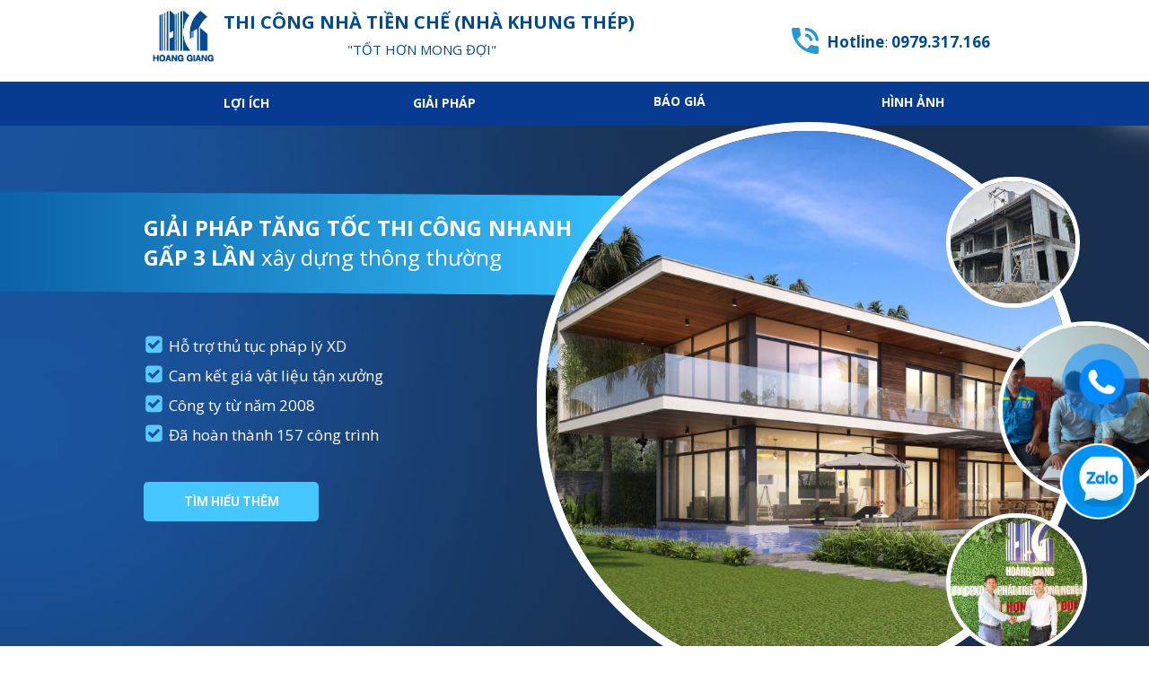

--- FILE ---
content_type: text/html; charset=UTF-8
request_url: https://xaydunghoanggiang.com/thi-cong-nha-khung-thep/
body_size: 37517
content:
<!DOCTYPE html><html><head><meta charset="UTF-8"><title>Thi công nhà khung thép</title><meta http-equiv="Cache-Control" content="no-cache"><meta http-equiv="Expires" content="-1"><meta name="keywords" content="Thi công nhè khung thép"><meta name="description" content="Xây dựng Hoàng Giang thi công nhà khung thép tiết kiệm 1/3 thời gian xây dựng. Gọi ngay Gọi ngay 0979 317 166 để được tư vấn và báo giá miễn phí"><meta name="robots" content="noindex, nofollow"><script type='text/javascript'>window.ladi_viewport = function () {var screen_width = window.ladi_screen_width || window.screen.width;var width = window.outerWidth > 0 ? window.outerWidth : screen_width;var widthDevice = width;var is_desktop = width >= 768;var content = "";if (typeof window.ladi_is_desktop == "undefined" || window.ladi_is_desktop == undefined) {window.ladi_is_desktop = is_desktop;}if (!is_desktop) {widthDevice = 420;} else {widthDevice = 960;}content = "width=" + widthDevice + ", user-scalable=no";var scale = 1;if (!is_desktop && widthDevice != screen_width && screen_width > 0) {scale = screen_width / widthDevice;}if (scale != 1) {content += ", initial-scale=" + scale + ", minimum-scale=" + scale + ", maximum-scale=" + scale;}var docViewport = document.getElementById("viewport");if (!docViewport) {docViewport = document.createElement("meta");docViewport.setAttribute("id", "viewport");docViewport.setAttribute("name", "viewport");document.head.appendChild(docViewport);}docViewport.setAttribute("content", content);};window.ladi_viewport();window.ladi_fbq_data = [];window.ladi_fbq = function (track_name, conversion_name, data, event_data) {window.ladi_fbq_data.push([track_name, conversion_name, data, event_data]);};</script><link rel="canonical" href="https://xaydunghoanggiang.com/thi-cong-nha-khung-thep" /><meta property="og:url" content="https://xaydunghoanggiang.com/thi-cong-nha-khung-thep" /><meta property="og:title" content="Thi công nhà khung thép" /><meta property="og:type" content="website" /><meta property="og:image" content="https://static.ladipage.net/59a393e34bc396fc6ca3631c/thi-cong-san-uboot12-1554146431.jpg"><meta property="og:description" content="Xây dựng Hoàng Giang thi công nhà khung thép tiết kiệm 1/3 thời gian xây dựng. Gọi ngay Gọi ngay 0979 317 166 để được tư vấn và báo giá miễn phí" /><meta name="format-detection" content="telephone=no" /><link rel="shortcut icon" type="image/png" href="https://static.ladipage.net/59a393e34bc396fc6ca3631c/thi-cong-san-uboot12-1554146431.jpg"/><link rel="dns-prefetch"><link rel="preconnect" href="https://fonts.googleapis.com/" crossorigin><link rel="preconnect" href="https://w.ladicdn.com/" crossorigin><link rel="preconnect" href="https://s.ladicdn.com/" crossorigin><link rel="preconnect" href="https://api.form.ladipage.com/" crossorigin><link rel="preconnect" href="https://a.ladipage.com/" crossorigin><link rel="preconnect" href="https://api.ladisales.com/" crossorigin><link rel="preload" href="https://fonts.googleapis.com/css?family=Open Sans:bold,regular|Montserrat:bold,regular|Roboto:bold,regular|Source Sans Pro:bold,regular&display=swap" as="style" onload="this.onload = null; this.rel = 'stylesheet';"><link rel="preload" href="https://w.ladicdn.com/v2/source/ladipage.vi.min.js?v=1648803333263" as="script"><style id="style_ladi" type="text/css">a,abbr,acronym,address,applet,article,aside,audio,b,big,blockquote,body,button,canvas,caption,center,cite,code,dd,del,details,dfn,div,dl,dt,em,embed,fieldset,figcaption,figure,footer,form,h1,h2,h3,h4,h5,h6,header,hgroup,html,i,iframe,img,input,ins,kbd,label,legend,li,mark,menu,nav,object,ol,output,p,pre,q,ruby,s,samp,section,select,small,span,strike,strong,sub,summary,sup,table,tbody,td,textarea,tfoot,th,thead,time,tr,tt,u,ul,var,video{margin:0;padding:0;border:0;outline:0;font-size:100%;font:inherit;vertical-align:baseline;box-sizing:border-box;-webkit-font-smoothing:antialiased;-moz-osx-font-smoothing:grayscale}article,aside,details,figcaption,figure,footer,header,hgroup,menu,nav,section{display:block}body{line-height:1}a{text-decoration:none}ol,ul{list-style:none}blockquote,q{quotes:none}blockquote:after,blockquote:before,q:after,q:before{content:'';content:none}table{border-collapse:collapse;border-spacing:0}.ladi-html strong{font-weight:700}.ladi-html em{font-style:italic}.ladi-html a{text-decoration:underline}body{font-size:12px;-ms-text-size-adjust:none;-moz-text-size-adjust:none;-o-text-size-adjust:none;-webkit-text-size-adjust:none;background:#fff}.ladi-loading{width:80px;height:80px;z-index:900000000000;position:fixed;top:0;left:0;bottom:0;right:0;margin:auto;overflow:hidden}.ladi-loading div{position:absolute;width:6px;height:6px;background:#fff;border-radius:50%;animation:ladi-loading 1.2s linear infinite}.ladi-loading div:nth-child(1){animation-delay:0s;top:37px;left:66px}.ladi-loading div:nth-child(2){animation-delay:-.1s;top:22px;left:62px}.ladi-loading div:nth-child(3){animation-delay:-.2s;top:11px;left:52px}.ladi-loading div:nth-child(4){animation-delay:-.3s;top:7px;left:37px}.ladi-loading div:nth-child(5){animation-delay:-.4s;top:11px;left:22px}.ladi-loading div:nth-child(6){animation-delay:-.5s;top:22px;left:11px}.ladi-loading div:nth-child(7){animation-delay:-.6s;top:37px;left:7px}.ladi-loading div:nth-child(8){animation-delay:-.7s;top:52px;left:11px}.ladi-loading div:nth-child(9){animation-delay:-.8s;top:62px;left:22px}.ladi-loading div:nth-child(10){animation-delay:-.9s;top:66px;left:37px}.ladi-loading div:nth-child(11){animation-delay:-1s;top:62px;left:52px}.ladi-loading div:nth-child(12){animation-delay:-1.1s;top:52px;left:62px}@keyframes ladi-loading{0%,100%,20%,80%{transform:scale(1)}50%{transform:scale(1.5)}}.overflow-hidden{overflow:hidden}.ladi-transition{transition:all 150ms linear 0s}.opacity-0{opacity:0}.height-0{height:0!important}.transition-readmore{transition:height 350ms linear 0s}.transition-collapse{transition:height 150ms linear 0s}.transition-parent-collapse-height{transition:height 150ms linear 0s}.transition-parent-collapse-top{transition:top 150ms linear 0s}.pointer-events-none{pointer-events:none}.ladipage-message{position:fixed;width:100%;height:100%;top:0;left:0;z-index:10000000000;background:rgba(0,0,0,.3)}.ladipage-message .ladipage-message-box{width:400px;max-width:calc(100% - 50px);height:160px;border:1px solid rgba(0,0,0,.3);background-color:#fff;position:fixed;top:calc(50% - 155px);left:0;right:0;margin:auto;border-radius:10px}.ladipage-message .ladipage-message-box span{display:block;background-color:rgba(6,21,40,.05);color:#000;padding:12px 15px;font-weight:600;font-size:16px;line-height:16px;border-top-left-radius:10px;border-top-right-radius:10px}.ladipage-message .ladipage-message-box .ladipage-message-text{display:-webkit-box;font-size:14px;padding:0 20px;margin-top:10px;line-height:18px;-webkit-line-clamp:3;-webkit-box-orient:vertical;overflow:hidden;text-overflow:ellipsis}.ladipage-message .ladipage-message-box .ladipage-message-close{display:block;position:absolute;right:15px;bottom:10px;margin:0 auto;padding:10px 0;border:none;width:80px;text-transform:uppercase;text-align:center;color:#000;background-color:#e6e6e6;border-radius:5px;text-decoration:none;font-size:14px;line-height:14px;font-weight:600;cursor:pointer}.ladi-wraper{width:100%;height:100%;min-height:100vh;overflow:hidden}.ladi-section{margin:0 auto;position:relative}.ladi-section[data-tab-id]{display:none}.ladi-section.selected[data-tab-id]{display:block}.ladi-section .ladi-section-arrow-down{position:absolute;bottom:0;right:0;left:0;margin:auto;cursor:pointer;z-index:90000040}.ladi-section .ladi-section-close{position:absolute;top:0;right:0;cursor:pointer;z-index:90000040}.ladi-section .ladi-section-background{position:absolute;width:100%;height:100%;top:0;left:0;pointer-events:none;overflow:hidden}.ladi-container{position:relative;margin:0 auto;height:100%}.ladi-element{position:absolute}.ladi-overlay{position:absolute;top:0;left:0;height:100%;width:100%;pointer-events:none}.ladi-survey{width:100%;display:inline-block}.ladi-survey .ladi-survey-option{cursor:pointer;position:relative;display:inline-block;text-decoration-line:inherit;-webkit-text-decoration-line:inherit;transition:inherit;user-select:none;-webkit-user-select:none;-moz-user-select:none;-ms-user-select:none}.ladi-survey .ladi-survey-option-background{position:absolute;width:100%;height:100%;top:0;left:0;pointer-events:none;transition:inherit}.ladi-survey .ladi-survey-option-label{display:block;text-decoration-line:inherit;-webkit-text-decoration-line:inherit;position:relative}.ladi-survey .ladi-survey-option-image{background-size:cover;background-position:center center;pointer-events:none;vertical-align:middle;border-radius:inherit;position:relative}.ladi-survey .ladi-survey-button-next{display:block}.ladi-survey .ladi-survey-button-next.empty{display:none}.ladi-survey .ladi-survey-button-next.no-select{display:none}.ladi-survey .ladi-survey-button-next button{background-color:#fff;border:1px solid #eee;padding:5px 10px;cursor:pointer;border-radius:2px}.ladi-survey .ladi-survey-button-next button:active{transform:translateY(2px);transition:transform .2s linear}.ladi-carousel{position:absolute;width:100%;height:100%;overflow:hidden;touch-action:pan-y}.ladi-carousel .ladi-carousel-content{position:absolute;width:100%;height:100%;left:0;transition:left 350ms ease-in-out}.ladi-carousel .ladi-carousel-arrow{position:absolute;top:calc(50% - (33px)/ 2);cursor:pointer;z-index:90000040}.ladi-carousel .ladi-carousel-arrow-left{left:5px;transform:rotate(180deg);-webkit-transform:rotate(180deg)}.ladi-carousel .ladi-carousel-arrow-right{right:5px}.ladi-gallery{position:absolute;width:100%;height:100%}.ladi-gallery .ladi-gallery-view{position:absolute;overflow:hidden;touch-action:pan-y}.ladi-gallery .ladi-gallery-view>.ladi-gallery-view-item{background-size:cover;background-repeat:no-repeat;background-position:center center;width:100%;height:100%;position:relative;display:none;transition:transform .5s ease-in-out;-webkit-backface-visibility:hidden;backface-visibility:hidden;-webkit-perspective:1000px;perspective:1000px}.ladi-gallery .ladi-gallery-view>.ladi-gallery-view-item.play-video{cursor:pointer}.ladi-gallery .ladi-gallery-view>.ladi-gallery-view-item.play-video:after{content:'';position:absolute;top:0;left:0;right:0;bottom:0;margin:auto;width:60px;height:60px;background:url(https://w.ladicdn.com/source/ladipage-play.svg) no-repeat center center;background-size:contain;pointer-events:none;cursor:pointer}.ladi-gallery .ladi-gallery-view>.ladi-gallery-view-item.next,.ladi-gallery .ladi-gallery-view>.ladi-gallery-view-item.selected.right{left:0;transform:translate3d(100%,0,0)}.ladi-gallery .ladi-gallery-view>.ladi-gallery-view-item.prev,.ladi-gallery .ladi-gallery-view>.ladi-gallery-view-item.selected.left{left:0;transform:translate3d(-100%,0,0)}.ladi-gallery .ladi-gallery-view>.ladi-gallery-view-item.next.left,.ladi-gallery .ladi-gallery-view>.ladi-gallery-view-item.prev.right,.ladi-gallery .ladi-gallery-view>.ladi-gallery-view-item.selected{left:0;transform:translate3d(0,0,0)}.ladi-gallery .ladi-gallery-view>.next,.ladi-gallery .ladi-gallery-view>.prev,.ladi-gallery .ladi-gallery-view>.selected{display:block}.ladi-gallery .ladi-gallery-view>.selected{left:0}.ladi-gallery .ladi-gallery-view>.next,.ladi-gallery .ladi-gallery-view>.prev{position:absolute;top:0;width:100%}.ladi-gallery .ladi-gallery-view>.next{left:100%}.ladi-gallery .ladi-gallery-view>.prev{left:-100%}.ladi-gallery .ladi-gallery-view>.next.left,.ladi-gallery .ladi-gallery-view>.prev.right{left:0}.ladi-gallery .ladi-gallery-view>.selected.left{left:-100%}.ladi-gallery .ladi-gallery-view>.selected.right{left:100%}.ladi-gallery .ladi-gallery-control{position:absolute;overflow:hidden;touch-action:pan-y}.ladi-gallery.ladi-gallery-top .ladi-gallery-view{width:100%}.ladi-gallery.ladi-gallery-top .ladi-gallery-control{top:0;width:100%}.ladi-gallery.ladi-gallery-bottom .ladi-gallery-view{top:0;width:100%}.ladi-gallery.ladi-gallery-bottom .ladi-gallery-control{width:100%;bottom:0}.ladi-gallery.ladi-gallery-left .ladi-gallery-view{height:100%}.ladi-gallery.ladi-gallery-left .ladi-gallery-control{height:100%}.ladi-gallery.ladi-gallery-right .ladi-gallery-view{height:100%}.ladi-gallery.ladi-gallery-right .ladi-gallery-control{height:100%;right:0}.ladi-gallery .ladi-gallery-view .ladi-gallery-view-arrow{position:absolute;top:calc(50% - (33px)/ 2);cursor:pointer;z-index:90000040}.ladi-gallery .ladi-gallery-view .ladi-gallery-view-arrow-left{left:5px;transform:rotate(180deg);-webkit-transform:rotate(180deg)}.ladi-gallery .ladi-gallery-view .ladi-gallery-view-arrow-right{right:5px}.ladi-gallery .ladi-gallery-control .ladi-gallery-control-arrow{position:absolute;cursor:pointer;z-index:90000040}.ladi-gallery.ladi-gallery-bottom .ladi-gallery-control .ladi-gallery-control-arrow,.ladi-gallery.ladi-gallery-top .ladi-gallery-control .ladi-gallery-control-arrow{top:calc(50% - (33px)/ 2)}.ladi-gallery.ladi-gallery-top .ladi-gallery-control .ladi-gallery-control-arrow-left{left:0;transform:rotate(180deg) scale(.6);-webkit-transform:rotate(180deg) scale(.6)}.ladi-gallery.ladi-gallery-top .ladi-gallery-control .ladi-gallery-control-arrow-right{right:0;transform:scale(.6);-webkit-transform:scale(.6)}.ladi-gallery.ladi-gallery-bottom .ladi-gallery-control .ladi-gallery-control-arrow-left{left:0;transform:rotate(180deg) scale(.6);-webkit-transform:rotate(180deg) scale(.6)}.ladi-gallery.ladi-gallery-bottom .ladi-gallery-control .ladi-gallery-control-arrow-right{right:0;transform:scale(.6);-webkit-transform:scale(.6)}.ladi-gallery.ladi-gallery-left .ladi-gallery-control .ladi-gallery-control-arrow,.ladi-gallery.ladi-gallery-right .ladi-gallery-control .ladi-gallery-control-arrow{left:calc(50% - (33px)/ 2)}.ladi-gallery.ladi-gallery-left .ladi-gallery-control .ladi-gallery-control-arrow-left{top:0;transform:scale(.6) rotate(270deg);-webkit-transform:scale(.6) rotate(270deg)}.ladi-gallery.ladi-gallery-left .ladi-gallery-control .ladi-gallery-control-arrow-right{bottom:0;transform:scale(.6) rotate(90deg);-webkit-transform:scale(.6) rotate(90deg)}.ladi-gallery.ladi-gallery-right .ladi-gallery-control .ladi-gallery-control-arrow-left{top:0;transform:scale(.6) rotate(270deg);-webkit-transform:scale(.6) rotate(270deg)}.ladi-gallery.ladi-gallery-right .ladi-gallery-control .ladi-gallery-control-arrow-right{bottom:0;transform:scale(.6) rotate(90deg);-webkit-transform:scale(.6) rotate(90deg)}.ladi-gallery .ladi-gallery-control .ladi-gallery-control-box{position:relative}.ladi-gallery.ladi-gallery-top .ladi-gallery-control .ladi-gallery-control-box{display:-webkit-inline-flex;display:inline-flex;left:0;transition:left 150ms ease-in-out}.ladi-gallery.ladi-gallery-bottom .ladi-gallery-control .ladi-gallery-control-box{display:-webkit-inline-flex;display:inline-flex;left:0;transition:left 150ms ease-in-out}.ladi-gallery.ladi-gallery-left .ladi-gallery-control .ladi-gallery-control-box{display:inline-grid;top:0;transition:top 150ms ease-in-out}.ladi-gallery.ladi-gallery-right .ladi-gallery-control .ladi-gallery-control-box{display:inline-grid;top:0;transition:top 150ms ease-in-out}.ladi-gallery .ladi-gallery-control .ladi-gallery-control-box .ladi-gallery-control-item{background-size:cover;background-repeat:no-repeat;background-position:center center;float:left;position:relative;cursor:pointer;filter:invert(15%)}.ladi-gallery .ladi-gallery-control .ladi-gallery-control-box .ladi-gallery-control-item.play-video:after{content:'';position:absolute;top:0;left:0;right:0;bottom:0;margin:auto;width:30px;height:30px;background:url(https://w.ladicdn.com/source/ladipage-play.svg) no-repeat center center;background-size:contain;pointer-events:none;cursor:pointer}.ladi-gallery .ladi-gallery-control .ladi-gallery-control-box .ladi-gallery-control-item:hover{filter:none}.ladi-gallery .ladi-gallery-control .ladi-gallery-control-box .ladi-gallery-control-item.selected{filter:none}.ladi-gallery .ladi-gallery-control .ladi-gallery-control-box .ladi-gallery-control-item:last-child{margin-right:0!important;margin-bottom:0!important}.ladi-table{position:absolute;width:100%;height:100%;overflow:auto}.ladi-table table{width:100%}.ladi-table table td{vertical-align:middle}.ladi-table tbody td{word-break:break-word}.ladi-table table td img{cursor:pointer;width:100%}.ladi-box{position:absolute;width:100%;height:100%;overflow:hidden}.ladi-tabs{position:absolute;width:100%;height:100%}.ladi-tabs .ladi-tabs-background{height:100%;width:100%;pointer-events:none}.ladi-tabs>.ladi-element[data-index]{display:none}.ladi-tabs>.ladi-element.selected[data-index]{display:block}.ladi-frame{position:absolute;width:100%;height:100%;overflow:hidden}.ladi-frame .ladi-frame-background{height:100%;width:100%;pointer-events:none;transition:inherit}.ladi-banner{position:absolute;width:100%;height:100%;overflow:hidden}.ladi-banner .ladi-banner-background{height:100%;width:100%;pointer-events:none}#SECTION_POPUP .ladi-container{z-index:90000070}#SECTION_POPUP .ladi-container>.ladi-element{z-index:90000070;position:fixed;display:none}#SECTION_POPUP .ladi-container>.ladi-element[data-fixed-close=true]{position:relative!important}#SECTION_POPUP .ladi-container>.ladi-element.hide-visibility{display:block!important;visibility:hidden!important}#SECTION_POPUP .popup-close{position:absolute;right:0;top:0;z-index:9000000080;cursor:pointer}.ladi-popup{position:absolute;width:100%;height:100%}.ladi-popup .ladi-popup-background{height:100%;width:100%;pointer-events:none}.ladi-countdown{position:absolute;width:100%;height:100%}.ladi-countdown .ladi-countdown-background{position:absolute;width:100%;height:100%;top:0;left:0;background-size:inherit;background-attachment:inherit;background-origin:inherit;display:table;pointer-events:none}.ladi-countdown .ladi-countdown-text{position:absolute;width:100%;height:100%;text-decoration:inherit;display:table;pointer-events:none}.ladi-countdown .ladi-countdown-text span{display:table-cell;vertical-align:middle}.ladi-countdown>.ladi-element{text-decoration:inherit;background-size:inherit;background-attachment:inherit;background-origin:inherit;position:relative;display:inline-block}.ladi-countdown>.ladi-element:last-child{margin-right:0!important}.ladi-button{position:absolute;width:100%;height:100%;overflow:hidden}.ladi-button:active{transform:translateY(2px);transition:transform .2s linear}.ladi-button .ladi-button-background{height:100%;width:100%;pointer-events:none;transition:inherit}.ladi-button>.ladi-element{width:100%!important;height:100%!important;top:0!important;left:0!important;display:table;user-select:none;-webkit-user-select:none;-moz-user-select:none;-ms-user-select:none}.ladi-button>.ladi-element .ladi-headline{display:table-cell;vertical-align:middle}.ladi-collection{position:absolute;width:100%;height:100%}.ladi-collection.carousel{overflow:hidden}.ladi-collection .ladi-collection-content{position:absolute;width:100%;height:100%;left:0;transition:left 350ms ease-in-out}.ladi-collection .ladi-collection-content .ladi-collection-item{display:block;position:relative;float:left}.ladi-collection .ladi-collection-content .ladi-collection-page{float:left}.ladi-collection .ladi-collection-arrow{position:absolute;top:calc(50% - (33px)/ 2);cursor:pointer;z-index:90000040}.ladi-collection .ladi-collection-arrow-left{left:5px;transform:rotate(180deg);-webkit-transform:rotate(180deg)}.ladi-collection .ladi-collection-arrow-right{right:5px}.ladi-collection .ladi-collection-button-next{position:absolute;bottom:-40px;right:0;left:0;margin:auto;cursor:pointer;z-index:90000040;transform:rotate(90deg);-webkit-transform:rotate(90deg)}.ladi-form{position:absolute;width:100%;height:100%}.ladi-form>.ladi-element{text-transform:inherit;text-decoration:inherit;text-align:inherit;letter-spacing:inherit;color:inherit;background-size:inherit;background-attachment:inherit;background-origin:inherit}.ladi-form .ladi-button>.ladi-element{color:initial;font-size:initial;font-weight:initial;text-transform:initial;text-decoration:initial;font-style:initial;text-align:initial;letter-spacing:initial;line-height:initial}.ladi-form>.ladi-element .ladi-form-item-container{text-transform:inherit;text-decoration:inherit;text-align:inherit;letter-spacing:inherit;color:inherit;background-size:inherit;background-attachment:inherit;background-origin:inherit}.ladi-form>[data-quantity=true] .ladi-form-item-container{overflow:hidden}.ladi-form>.ladi-element .ladi-form-item-container .ladi-form-item{text-transform:inherit;text-decoration:inherit;text-align:inherit;letter-spacing:inherit;color:inherit}.ladi-form>.ladi-element .ladi-form-item-container .ladi-form-item-background{background-size:inherit;background-attachment:inherit;background-origin:inherit}.ladi-form>.ladi-element .ladi-form-item-container .ladi-form-item .ladi-form-control-select{-webkit-appearance:none;-moz-appearance:none;appearance:none;background-size:9px 6px!important;background-position:right .5rem center;background-repeat:no-repeat}.ladi-form>.ladi-element .ladi-form-item-container .ladi-form-item .ladi-form-control-select-2{width:calc(100% / 2 - 5px);max-width:calc(100% / 2 - 5px);min-width:calc(100% / 2 - 5px)}.ladi-form>.ladi-element .ladi-form-item-container .ladi-form-item .ladi-form-control-select-2:nth-child(3){margin-left:7.5px}.ladi-form>.ladi-element .ladi-form-item-container .ladi-form-item .ladi-form-control-select-3{width:calc(100% / 3 - 5px);max-width:calc(100% / 3 - 5px);min-width:calc(100% / 3 - 5px)}.ladi-form>.ladi-element .ladi-form-item-container .ladi-form-item .ladi-form-control-select-3:nth-child(3){margin-left:7.5px}.ladi-form>.ladi-element .ladi-form-item-container .ladi-form-item .ladi-form-control-select-3:nth-child(4){margin-left:7.5px}.ladi-form>.ladi-element .ladi-form-item-container .ladi-form-item .ladi-form-control-select option{color:initial}.ladi-form>.ladi-element .ladi-form-item-container .ladi-form-item .ladi-form-control:not(.ladi-form-control-select){text-transform:inherit;text-decoration:inherit;text-align:inherit;letter-spacing:inherit;color:inherit;background-size:inherit;background-attachment:inherit;background-origin:inherit}.ladi-form>.ladi-element .ladi-form-item-container .ladi-form-item .ladi-form-control-select{text-transform:inherit;text-align:inherit;letter-spacing:inherit;color:inherit;background-size:inherit;background-attachment:inherit;background-origin:inherit}.ladi-form>.ladi-element .ladi-form-item-container .ladi-form-item .ladi-form-control-select:not([data-selected=""]){text-decoration:inherit}.ladi-form>.ladi-element .ladi-form-item-container .ladi-form-item .ladi-form-checkbox-item{text-transform:inherit;text-decoration:inherit;text-align:inherit;letter-spacing:inherit;color:inherit;background-size:inherit;background-attachment:inherit;background-origin:inherit;vertical-align:middle}.ladi-form>.ladi-element .ladi-form-item-container .ladi-form-item .ladi-form-checkbox-item span{user-select:none;-webkit-user-select:none;-moz-user-select:none;-ms-user-select:none}.ladi-form>.ladi-element .ladi-form-item-container .ladi-form-item .ladi-form-checkbox-item span[data-checked=true]{text-transform:inherit;text-decoration:inherit;text-align:inherit;letter-spacing:inherit;color:inherit;background-size:inherit;background-attachment:inherit;background-origin:inherit}.ladi-form>.ladi-element .ladi-form-item-container .ladi-form-item .ladi-form-checkbox-item span[data-checked=false]{text-transform:inherit;text-align:inherit;letter-spacing:inherit;color:inherit;background-size:inherit;background-attachment:inherit;background-origin:inherit}.ladi-form .ladi-form-item-container{position:absolute;width:100%;height:100%}.ladi-form .ladi-form-item-title-value{font-weight:700;word-break:break-word}.ladi-form .ladi-form-label-container{position:relative;width:100%}.ladi-form .ladi-form-label-container .ladi-form-label-item{display:inline-block;cursor:pointer;position:relative;border-radius:0!important;user-select:none;-webkit-user-select:none;-moz-user-select:none;-ms-user-select:none}.ladi-form .ladi-form-label-container .ladi-form-label-item.image{background-size:cover;background-repeat:no-repeat;background-position:center}.ladi-form .ladi-form-label-container .ladi-form-label-item.no-value{display:none!important}.ladi-form .ladi-form-label-container .ladi-form-label-item.text.disabled{opacity:.35}.ladi-form .ladi-form-label-container .ladi-form-label-item.image.disabled{opacity:.2}.ladi-form .ladi-form-label-container .ladi-form-label-item.color.disabled{opacity:.15}.ladi-form .ladi-form-label-container .ladi-form-label-item.selected:before{content:'';width:0;height:0;bottom:-1px;right:-1px;position:absolute;border-width:0 0 15px 15px;border-color:transparent;border-style:solid}.ladi-form .ladi-form-label-container .ladi-form-label-item.selected:after{content:'';background-image:url("data:image/svg+xml;utf8,%3Csvg xmlns='http://www.w3.org/2000/svg' enable-background='new 0 0 12 12' viewBox='0 0 12 12' x='0' fill='%23fff' y='0'%3E%3Cg%3E%3Cpath d='m5.2 10.9c-.2 0-.5-.1-.7-.2l-4.2-3.7c-.4-.4-.5-1-.1-1.4s1-.5 1.4-.1l3.4 3 5.1-7c .3-.4 1-.5 1.4-.2s.5 1 .2 1.4l-5.7 7.9c-.2.2-.4.4-.7.4 0-.1 0-.1-.1-.1z'%3E%3C/path%3E%3C/g%3E%3C/svg%3E");background-repeat:no-repeat;background-position:bottom right;width:7px;height:7px;bottom:0;right:0;position:absolute}.ladi-form .ladi-form-item{width:100%;height:100%;position:absolute}.ladi-form .ladi-form-item-background{position:absolute;width:100%;height:100%;top:0;left:0;pointer-events:none}.ladi-form .ladi-form-item.ladi-form-checkbox{height:auto}.ladi-form .ladi-form-item .ladi-form-control{background-color:transparent;min-width:100%;min-height:100%;max-width:100%;max-height:100%;width:100%;height:100%;padding:0 5px;color:inherit;font-size:inherit;border:none}.ladi-form .ladi-form-item.ladi-form-checkbox{padding:10px 5px}.ladi-form .ladi-form-item.ladi-form-checkbox.ladi-form-checkbox-vertical .ladi-form-checkbox-item{margin-top:0!important;margin-left:0!important;margin-right:0!important;display:table;border:none}.ladi-form .ladi-form-item.ladi-form-checkbox.ladi-form-checkbox-horizontal .ladi-form-checkbox-item{margin-top:0!important;margin-left:0!important;margin-right:10px!important;display:inline-block;border:none;position:relative}.ladi-form .ladi-form-item.ladi-form-checkbox .ladi-form-checkbox-item input{vertical-align:middle;width:13px;height:13px;display:table-cell;margin-right:5px}.ladi-form .ladi-form-item.ladi-form-checkbox .ladi-form-checkbox-item span{display:table-cell;cursor:default;vertical-align:middle;word-break:break-word}.ladi-form .ladi-form-item.ladi-form-checkbox.ladi-form-checkbox-horizontal .ladi-form-checkbox-item input{position:absolute;top:4px}.ladi-form .ladi-form-item.ladi-form-checkbox.ladi-form-checkbox-horizontal .ladi-form-checkbox-item span{padding-left:18px}.ladi-form .ladi-form-item textarea.ladi-form-control{resize:none;padding:5px}.ladi-form .ladi-button{cursor:pointer}.ladi-form .ladi-button .ladi-headline{cursor:pointer;user-select:none}.ladi-combobox{position:absolute;width:100%;height:100%}.ladi-combobox .ladi-combobox-item-container{position:absolute;width:100%;height:100%;text-transform:inherit;text-decoration:inherit;text-align:inherit;letter-spacing:inherit;color:inherit;background-size:inherit;background-attachment:inherit;background-origin:inherit}.ladi-combobox .ladi-combobox-item-container .ladi-combobox-item-background{position:absolute;width:100%;height:100%;top:0;left:0;pointer-events:none;background-size:inherit;background-attachment:inherit;background-origin:inherit}.ladi-combobox .ladi-combobox-item-container .ladi-combobox-item{width:100%;height:100%;position:absolute;text-transform:inherit;text-decoration:inherit;text-align:inherit;letter-spacing:inherit;color:inherit}.ladi-combobox .ladi-combobox-item-container .ladi-combobox-item .ladi-combobox-control option{color:initial}.ladi-combobox .ladi-combobox-item-container .ladi-combobox-item .ladi-combobox-control{background-color:transparent;min-width:100%;min-height:100%;max-width:100%;max-height:100%;width:100%;height:100%;padding:0 5px;font-size:inherit;border:none;text-transform:inherit;text-align:inherit;letter-spacing:inherit;color:inherit;background-size:inherit;background-attachment:inherit;background-origin:inherit;-webkit-appearance:none;-moz-appearance:none;appearance:none;background-size:9px 6px!important;background-position:right .5rem center;background-repeat:no-repeat}.ladi-combobox .ladi-combobox-item-container .ladi-combobox-item .ladi-combobox-control:not([data-selected=""]){text-decoration:inherit}.ladi-cart{position:absolute;width:100%;font-size:12px}.ladi-cart .ladi-cart-row{position:relative;display:inline-table;width:100%}.ladi-cart .ladi-cart-row:after{content:'';position:absolute;left:0;bottom:0;height:1px;width:100%;background:#dcdcdc}.ladi-cart .ladi-cart-no-product{text-align:center;font-size:16px;vertical-align:middle}.ladi-cart .ladi-cart-image{width:16%;vertical-align:middle;position:relative;text-align:center}.ladi-cart .ladi-cart-image img{max-width:100%}.ladi-cart .ladi-cart-title{vertical-align:middle;padding:0 5px;word-break:break-all}.ladi-cart .ladi-cart-title .ladi-cart-title-name{display:block;margin-bottom:5px;word-break:break-word}.ladi-cart .ladi-cart-title .ladi-cart-title-variant{font-weight:700;display:block;word-break:break-word}.ladi-cart .ladi-cart-image .ladi-cart-image-quantity{position:absolute;top:-3px;right:-5px;background:rgba(150,149,149,.9);width:20px;height:20px;border-radius:50%;text-align:center;color:#fff;line-height:20px}.ladi-cart .ladi-cart-quantity{width:70px;vertical-align:middle;text-align:center}.ladi-cart .ladi-cart-quantity-content{display:-webkit-inline-flex;display:inline-flex}.ladi-cart .ladi-cart-quantity input{width:24px;text-align:center;height:22px;-moz-appearance:textfield;border-top:1px solid #dcdcdc;border-bottom:1px solid #dcdcdc}.ladi-cart .ladi-cart-quantity input::-webkit-inner-spin-button,.ladi-cart .ladi-cart-quantity input::-webkit-outer-spin-button{-webkit-appearance:none;margin:0}.ladi-cart .ladi-cart-quantity button{border:1px solid #dcdcdc;cursor:pointer;text-align:center;width:21px;height:22px;position:relative;user-select:none;-webkit-user-select:none;-moz-user-select:none;-ms-user-select:none}.ladi-cart .ladi-cart-quantity button:active{transform:translateY(2px);transition:transform .2s linear}.ladi-cart .ladi-cart-quantity button span{font-size:18px;position:relative;left:.5px}.ladi-cart .ladi-cart-quantity button:first-child span{top:-1.2px}.ladi-cart .ladi-cart-price{width:100px;vertical-align:middle;text-align:right;padding:0 10px 0 5px}.ladi-cart .ladi-cart-row.has-promotion .ladi-cart-price span{text-decoration:line-through;display:block;margin-bottom:3px}.ladi-cart .ladi-cart-row.has-promotion .ladi-cart-price span.price-compare{text-decoration:none;color:#e85d04;font-weight:700;margin-bottom:0}.ladi-cart .ladi-cart-row.has-promotion .ladi-cart-title span.promotion-name{margin-top:5px;display:block;word-break:break-word}.ladi-cart .ladi-cart-action{width:28px;vertical-align:middle;text-align:center}.ladi-cart .ladi-cart-action button{border:1px solid #dcdcdc;cursor:pointer;text-align:center;width:25px;height:22px;user-select:none;-webkit-user-select:none;-moz-user-select:none;-ms-user-select:none}.ladi-cart .ladi-cart-action button:active{transform:translateY(2px);transition:transform .2s linear}.ladi-cart .ladi-cart-action button span{font-size:13px;position:relative;top:.5px}.ladi-video{position:absolute;width:100%;height:100%;cursor:pointer;overflow:hidden}.ladi-video .ladi-video-background{position:absolute;width:100%;height:100%;top:0;left:0;pointer-events:none}.ladi-group{position:absolute;width:100%;height:100%}.ladi-button-group{position:absolute;width:100%;height:100%}.ladi-button-group>.ladi-element{transition:inherit}.ladi-button-group>.ladi-element>.ladi-button{transition:inherit}.ladi-shape{position:absolute;width:100%;height:100%;pointer-events:none}.ladi-html-code{position:absolute;width:100%;height:100%}.ladi-image{position:absolute;width:100%;height:100%;overflow:hidden;pointer-events:none}.ladi-image .ladi-image-background{background-repeat:no-repeat;background-position:left top;background-size:cover;background-attachment:scroll;background-origin:content-box;position:absolute;margin:0 auto;width:100%;height:100%;pointer-events:none}.ladi-headline{width:100%;display:inline-block;background-size:cover;background-position:center center}.ladi-headline a{text-decoration:underline}.ladi-paragraph{width:100%;display:inline-block}.ladi-paragraph a{text-decoration:underline}.ladi-list-paragraph{width:100%;display:inline-block}.ladi-list-paragraph a{text-decoration:underline}.ladi-list-paragraph ul li{position:relative;counter-increment:linum}.ladi-list-paragraph ul li:before{position:absolute;background-repeat:no-repeat;background-size:100% 100%;left:0}.ladi-list-paragraph ul li:last-child{padding-bottom:0!important}.ladi-line{position:relative}.ladi-line .ladi-line-container{border-bottom:0!important;border-right:0!important;width:100%;height:100%}a[data-action]{user-select:none;-webkit-user-select:none;-moz-user-select:none;-ms-user-select:none;cursor:pointer}a:visited{color:inherit}a:link{color:inherit}.button-unmute{cursor:pointer;position:absolute;width:100%;height:100%;top:0;left:0;right:0;bottom:0;margin:auto}.button-unmute div{background-image:url("data:image/svg+xml;utf8, %3Csvg%20xmlns%3D%22http%3A%2F%2Fwww.w3.org%2F2000%2Fsvg%22%20viewBox%3D%220%200%2036%2036%22%20width%3D%22100%25%22%20height%3D%22100%25%22%20fill%3D%22%23fff%22%3E%3Cpath%20d%3D%22m%2021.48%2C17.98%20c%200%2C-1.77%20-1.02%2C-3.29%20-2.5%2C-4.03%20v%202.21%20l%202.45%2C2.45%20c%20.03%2C-0.2%20.05%2C-0.41%20.05%2C-0.63%20z%20m%202.5%2C0%20c%200%2C.94%20-0.2%2C1.82%20-0.54%2C2.64%20l%201.51%2C1.51%20c%20.66%2C-1.24%201.03%2C-2.65%201.03%2C-4.15%200%2C-4.28%20-2.99%2C-7.86%20-7%2C-8.76%20v%202.05%20c%202.89%2C.86%205%2C3.54%205%2C6.71%20z%20M%209.25%2C8.98%20l%20-1.27%2C1.26%204.72%2C4.73%20H%207.98%20v%206%20H%2011.98%20l%205%2C5%20v%20-6.73%20l%204.25%2C4.25%20c%20-0.67%2C.52%20-1.42%2C.93%20-2.25%2C1.18%20v%202.06%20c%201.38%2C-0.31%202.63%2C-0.95%203.69%2C-1.81%20l%202.04%2C2.05%201.27%2C-1.27%20-9%2C-9%20-7.72%2C-7.72%20z%20m%207.72%2C.99%20-2.09%2C2.08%202.09%2C2.09%20V%209.98%20z%22%3E%3C%2Fpath%3E%3C%2Fsvg%3E");width:60px;height:60px;position:absolute;top:0;left:0;bottom:0;right:0;margin:auto;background-color:rgba(0,0,0,.5);border-radius:100%;background-size:90%;background-repeat:no-repeat;background-position:center center}[data-opacity="0"]{opacity:0}[data-hidden=true]{display:none}[data-action=true]{cursor:pointer}.ladi-hidden{display:none}.backdrop-popup{display:none;position:fixed;top:0;left:0;right:0;bottom:0;z-index:90000060}.backdrop-dropbox{display:none;position:fixed;top:0;left:0;right:0;bottom:0;z-index:90000080}.lightbox-screen{display:none;position:fixed;width:100%;height:100%;top:0;left:0;bottom:0;right:0;margin:auto;z-index:9000000080;background:rgba(0,0,0,.5)}.lightbox-screen .lightbox-close{position:absolute;z-index:9000000090;cursor:pointer}.lightbox-screen .lightbox-hidden{display:none}.ladi-animation-hidden{visibility:hidden!important}.ladi-lazyload{background-image:none!important}.ladi-list-paragraph ul li.ladi-lazyload:before{background-image:none!important}.ladi-cart-number{position:absolute;top:-2px;right:-7px;background:#f36e36;text-align:center;width:18px;height:18px;line-height:18px;font-size:11px;font-weight:700;color:#fff;border-radius:100%}.ladi-form-quantity{display:-webkit-inline-flex;display:inline-flex;border-color:inherit}.ladi-form>.ladi-element .ladi-form-item-container .ladi-form-item.ladi-form-quantity .ladi-form-control{text-align:center;pointer-events:none;-moz-appearance:textfield;width:calc(100% - 45px);padding:0;min-width:24px;border-top:1px hidden;border-bottom:1px hidden;border-color:inherit}.ladi-form>.ladi-element .ladi-form-item-container .ladi-form-item.ladi-form-quantity input::-webkit-inner-spin-button,.ladi-form>.ladi-element .ladi-form-item-container .ladi-form-item.ladi-form-quantity input::-webkit-outer-spin-button{-webkit-appearance:none;margin:0}.ladi-form-quantity button{border:1px hidden;border-color:inherit;cursor:pointer;text-align:center;width:30px;height:100%;position:relative;user-select:none;-webkit-user-select:none;-moz-user-select:none;-ms-user-select:none}.ladi-form-quantity button span{font-size:18px;position:relative;left:.5px}.ladi-form-quantity button:first-child span{top:-1.2px}.ladi-form [data-variant=true] select option[disabled]{background:#fff;color:#b8b8b8!important}.ladi-story-page-progress-bar{width:100%;height:25px;position:fixed;top:0;left:0}.ladi-story-page-progress-bar-item{height:100%;width:100%;display:block;float:left;margin:0 5px;position:relative;cursor:pointer}.ladi-story-page-progress-bar-item:before{content:'';position:absolute;background:rgba(255,255,255,.4);border-radius:10px;width:100%;height:4px;margin:auto;top:0;bottom:0;left:0;right:0}.ladi-story-page-progress-bar-item.active:before{background:#fff}.ladi-story-page-progress-bar-item span{background:#fff;border-radius:10px;height:4px;display:block;margin:auto 0;top:0;bottom:0;position:absolute;transition:width .3s linear;width:0%}.ladi-carousel .ladi-carousel-arrow,.ladi-collection .ladi-collection-arrow,.ladi-collection .ladi-collection-button-next,.ladi-gallery .ladi-gallery-control .ladi-gallery-control-arrow,.ladi-gallery .ladi-gallery-view .ladi-gallery-view-arrow,.ladi-section .ladi-section-arrow-down{width:33px;height:33px;background-repeat:no-repeat;background-position:center center;background-image:url("data:image/svg+xml;utf8, %3Csvg%20xmlns%3D%22http%3A%2F%2Fwww.w3.org%2F2000%2Fsvg%22%20viewBox%3D%220%200%2023%2039%22%20style%3D%22filter%3A%20drop-shadow(0%201px%20.15px%20%23B2B2B2)%3B%22%20fill%3D%22%23fff%22%3E%3Cpath%20d%3D%22M2%2C3l1.5-1.5l18.1%2C18l-18.1%2C18L2%2C36l16.6-16.5L2%2C3z%22%3E%3C%2Fpath%3E%3C%2Fsvg%3E")}#SECTION_POPUP .popup-close,.ladi-section .ladi-section-close,.lightbox-screen .lightbox-close{width:18px;height:18px;margin:6px;background-repeat:no-repeat;background-position:center center;background-image:url("data:image/svg+xml;utf8, %3Csvg%20xmlns%3D%22http%3A%2F%2Fwww.w3.org%2F2000%2Fsvg%22%20viewBox%3D%220%200%20148.1%20148.1%22%20style%3D%22filter%3A%20drop-shadow(0%201px%20.15px%20%23B2B2B2)%3B%22%20fill%3D%22%23fff%22%3E%3Cpath%20d%3D%22M83.4%2C74l54.1-54.1c2.6-2.6%2C2.6-6.8%2C0-9.3c-2.6-2.6-6.8-2.6-9.3%2C0L74%2C64.7L20%2C10.5c-2.6-2.6-6.8-2.6-9.3%2C0c-2.6%2C2.6-2.6%2C6.8%2C0%2C9.3l54%2C54.1l-54.1%2C54.1c-2.6%2C2.6-2.6%2C6.8%2C0%2C9.3c2.6%2C2.6%2C6.8%2C2.6%2C9.3%2C0l54.1-54l54.1%2C54.1c1.3%2C1.3%2C3%2C1.9%2C4.7%2C1.9s3.4-0.6%2C4.7-1.9c1.3-1.3%2C2-3.1%2C2-4.9c0-1.7-0.8-3.4-2-4.6L83.4%2C74z%22%3E%3C%2Fpath%3E%3C%2Fsvg%3E")}#BODY_BACKGROUND{position:fixed;pointer-events:none;top:0;left:0;right:0;margin:0 auto;height:100vh!important}#POPUP_BLOG .ladi-headline img,#POPUP_BLOG .ladi-paragraph img{max-width:100%}@media (min-width:768px){.ladi-fullwidth{width:100vw!important;left:calc(-50vw + 50%)!important;box-sizing:border-box!important;transform:none!important}.ladi-fullwidth .ladi-gallery-view-item{transition-duration:1.5s}}@media (max-width:767px){.ladi-element.ladi-auto-scroll{overflow-x:scroll;overflow-y:hidden;width:100%!important;left:0!important;-webkit-overflow-scrolling:touch}.ladi-section.ladi-auto-scroll{overflow-x:scroll;overflow-y:hidden;-webkit-overflow-scrolling:touch}.ladi-carousel .ladi-carousel-content{transition:left .3s ease-in-out}.ladi-gallery .ladi-gallery-view>.ladi-gallery-view-item{transition:transform .3s ease-in-out}#POPUP_BLOG .ladi-headline img,#POPUP_BLOG .ladi-paragraph img{height:auto!important}}.ladi-notify-transition{transition:top .5s ease-in-out,bottom .5s ease-in-out,opacity .5s ease-in-out}.ladi-notify{padding:5px;box-shadow:0 0 1px rgba(64,64,64,.3),0 8px 50px rgba(64,64,64,.05);border-radius:40px;line-height:1.6;width:100%;height:100%;font-size:13px}.ladi-notify .ladi-notify-image img{float:left;margin-right:13px;border-radius:50%;width:53px;height:53px;pointer-events:none}.ladi-notify .ladi-notify-title{font-size:100%;height:17px;overflow:hidden;font-weight:700;overflow-wrap:break-word;text-overflow:ellipsis;white-space:nowrap;line-height:1}.ladi-notify .ladi-notify-content{font-size:92.308%;height:17px;overflow:hidden;overflow-wrap:break-word;text-overflow:ellipsis;white-space:nowrap;line-height:1;padding-top:2px}.ladi-notify .ladi-notify-time{line-height:1.6;font-size:84.615%;display:inline-block;overflow-wrap:break-word;text-overflow:ellipsis;white-space:nowrap;max-width:calc(100% - 155px);overflow:hidden}.ladi-notify .ladi-notify-copyright{font-size:76.9231%;margin-left:2px;position:relative;padding:0 5px;cursor:pointer;opacity:.6;display:inline-block;top:-4px}.ladi-notify .ladi-notify-copyright svg{vertical-align:middle}.ladi-notify .ladi-notify-copyright svg:not(:root){overflow:hidden}.ladi-notify .ladi-notify-copyright div{text-decoration:none;color:rgba(64,64,64,1);display:inline}.ladi-notify .ladi-notify-copyright strong{font-weight:700}.builder-container .ladi-notify{transition:unset}.ladi-spin-lucky{width:100%;height:100%;border-radius:100%;box-shadow:0 0 7px 0 rgba(64,64,64,.6),0 8px 50px rgba(64,64,64,.3);background-repeat:no-repeat;background-size:cover}.ladi-spin-lucky .ladi-spin-lucky-start{position:absolute;top:0;left:0;right:0;bottom:0;margin:auto;width:20%;height:20%;cursor:pointer;background-size:contain;background-position:center center;background-repeat:no-repeat;transition:transform .3s ease-in-out;-webkit-transition:transform .3s ease-in-out}.ladi-spin-lucky .ladi-spin-lucky-start:hover{transform:scale(1.1)}.ladi-spin-lucky .ladi-spin-lucky-screen{width:100%;height:100%;border-radius:100%;transition:transform 7s cubic-bezier(.25,.1,0,1);-webkit-transition:transform 7s cubic-bezier(.25,.1,0,1);text-decoration-line:inherit;-webkit-text-decoration-line:inherit;text-transform:inherit}.ladi-spin-lucky .ladi-spin-lucky-screen:before{background-size:cover;background-position:center center;background-repeat:no-repeat;content:'';position:absolute;width:100%;height:100%;top:0;left:0;pointer-events:none}.ladi-spin-lucky .ladi-spin-lucky-label{position:absolute;top:50%;left:50%;overflow:hidden;width:42%;padding-left:12%;transform-origin:0 0;-webkit-transform-origin:0 0;text-decoration-line:inherit;-webkit-text-decoration-line:inherit;text-transform:inherit;line-height:1.6;text-shadow:rgba(0,0,0,.5) 1px 0 2px}</style><style id="style_page" type="text/css">@media (min-width: 768px) { .ladi-section .ladi-container { width: 960px;} }@media (max-width: 767px) { .ladi-section .ladi-container { width: 420px;} }body {font-family: "Open Sans", sans-serif}</style><style id="style_element" type="text/css">@media (min-width: 768px) { #SECTION_POPUP { height: 0px;}#SECTION_POPUP .ladi-section-arrow-down {background-image: url("data:image/svg+xml;utf8, %3Csvg%20xmlns%3D%22http%3A%2F%2Fwww.w3.org%2F2000%2Fsvg%22%20viewBox%3D%220%200%2023%2039%22%20style%3D%22filter%3A%20drop-shadow(0%201px%20.15px%20%23B2B2B2)%3B%20transform%3A%20rotate(90deg)%3B%20-webkit-transform%3A%20rotate(90deg)%3B%22%20fill%3D%22%23fff%22%3E%3Cpath%20d%3D%22M2%2C3l1.5-1.5l18.1%2C18l-18.1%2C18L2%2C36l16.6-16.5L2%2C3z%22%3E%3C%2Fpath%3E%3C%2Fsvg%3E");}#SECTION18 { height: 585.952px;}#SECTION18 > .ladi-section-background { background-color: rgba(245, 245, 245, 0.5);}#SECTION18 .ladi-section-arrow-down {background-image: url("data:image/svg+xml;utf8, %3Csvg%20xmlns%3D%22http%3A%2F%2Fwww.w3.org%2F2000%2Fsvg%22%20viewBox%3D%220%200%2023%2039%22%20style%3D%22filter%3A%20drop-shadow(0%201px%20.15px%20%23B2B2B2)%3B%20transform%3A%20rotate(90deg)%3B%20-webkit-transform%3A%20rotate(90deg)%3B%22%20fill%3D%22%23fff%22%3E%3Cpath%20d%3D%22M2%2C3l1.5-1.5l18.1%2C18l-18.1%2C18L2%2C36l16.6-16.5L2%2C3z%22%3E%3C%2Fpath%3E%3C%2Fsvg%3E");}#SECTION2 { height: 782.49px;}#SECTION2 > .ladi-section-background { background-size: cover; background-attachment: fixed; background-image: url("https://w.ladicdn.com/s1440x782/59a393e34bc396fc6ca3631c/anh-nen-20210623012341.jpg"); background-position: center top; background-repeat: repeat;}#SECTION2 .ladi-section-arrow-down {background-image: url("data:image/svg+xml;utf8, %3Csvg%20xmlns%3D%22http%3A%2F%2Fwww.w3.org%2F2000%2Fsvg%22%20viewBox%3D%220%200%2023%2039%22%20style%3D%22filter%3A%20drop-shadow(0%201px%20.15px%20%23B2B2B2)%3B%20transform%3A%20rotate(90deg)%3B%20-webkit-transform%3A%20rotate(90deg)%3B%22%20fill%3D%22%23fff%22%3E%3Cpath%20d%3D%22M2%2C3l1.5-1.5l18.1%2C18l-18.1%2C18L2%2C36l16.6-16.5L2%2C3z%22%3E%3C%2Fpath%3E%3C%2Fsvg%3E");}#HEADLINE39 { width: 826px;top: 62px;left: 60.5px;}#HEADLINE39 > .ladi-headline { font-family: "Montserrat", sans-serif;color: rgb(43, 43, 43); font-size: 30px; font-weight: bold; text-align: center; letter-spacing: 0px; line-height: 1.2;}#HEADLINE39 > .ladi-headline:hover {color: rgb(1, 74, 145);}#HEADLINE242 { width: 960px;top: 65.195px;left: 0px;}#HEADLINE242 > .ladi-headline { font-family: "Montserrat", sans-serif;color: rgb(43, 43, 43); font-size: 30px; font-weight: bold; text-transform: uppercase; text-align: center; line-height: 1;}#HEADLINE242 > .ladi-headline:hover {color: rgb(1, 74, 145);}#HEADLINE388 { width: 477px;top: 24.5px;left: 330.17px;}#HEADLINE388 > .ladi-headline { font-family: "Open Sans", sans-serif;color: rgb(255, 255, 255); font-size: 24px; text-align: justify; line-height: 1.4;}#SECTION513 { height: 608px;}#SECTION513 > .ladi-section-background { background-color: rgba(245, 245, 245, 0.5);}#SECTION513 .ladi-section-arrow-down {background-image: url("data:image/svg+xml;utf8, %3Csvg%20xmlns%3D%22http%3A%2F%2Fwww.w3.org%2F2000%2Fsvg%22%20viewBox%3D%220%200%2023%2039%22%20style%3D%22filter%3A%20drop-shadow(0%201px%20.15px%20%23B2B2B2)%3B%20transform%3A%20rotate(90deg)%3B%20-webkit-transform%3A%20rotate(90deg)%3B%22%20fill%3D%22%23fff%22%3E%3Cpath%20d%3D%22M2%2C3l1.5-1.5l18.1%2C18l-18.1%2C18L2%2C36l16.6-16.5L2%2C3z%22%3E%3C%2Fpath%3E%3C%2Fsvg%3E");}#PARAGRAPH517 { width: 180px;top: 0px;left: 0px;}#PARAGRAPH517 > .ladi-paragraph { font-family: "Open Sans", sans-serif;color: rgb(6, 150, 215); font-size: 17px; text-align: left; line-height: 1.2;}#HEADLINE542 { width: 722px;top: 130.372px;left: 119px;}#HEADLINE542 > .ladi-headline { font-family: "Montserrat", sans-serif;color: rgb(43, 43, 43); font-size: 30px; font-weight: bold; text-align: center; line-height: 1;}#HEADLINE542 > .ladi-headline:hover {color: rgb(1, 74, 145);}#HEADLINE545 { width: 411px;top: 80.448px;left: 271.5px;}#HEADLINE545 > .ladi-headline { font-family: "Montserrat", sans-serif;color: rgb(255, 255, 255); font-size: 30px; font-weight: bold; text-align: center; line-height: 1;}#SECTION789 { height: 1494px;}#SECTION789 > .ladi-section-background { background-color: rgba(245, 245, 245, 0.5);}#SECTION789 .ladi-section-arrow-down {background-image: url("data:image/svg+xml;utf8, %3Csvg%20xmlns%3D%22http%3A%2F%2Fwww.w3.org%2F2000%2Fsvg%22%20viewBox%3D%220%200%2023%2039%22%20style%3D%22filter%3A%20drop-shadow(0%201px%20.15px%20%23B2B2B2)%3B%20transform%3A%20rotate(90deg)%3B%20-webkit-transform%3A%20rotate(90deg)%3B%22%20fill%3D%22%23fff%22%3E%3Cpath%20d%3D%22M2%2C3l1.5-1.5l18.1%2C18l-18.1%2C18L2%2C36l16.6-16.5L2%2C3z%22%3E%3C%2Fpath%3E%3C%2Fsvg%3E");}#IMAGE817 { width: 308.702px;height: 263px;top: 0px;left: 10.7114px;}#IMAGE817 > .ladi-image > .ladi-image-background { width: 467.556px;height: 263px;top: 0px;left: -62px;background-image: url("https://w.ladicdn.com/s800x600/59a393e34bc396fc6ca3631c/anh-background-20210606160011.jpg");}#IMAGE817:hover > .ladi-image {transform: scale(1.03); -webkit-transform: scale(1.03);}#IMAGE820 { width: 308.648px;height: 263px;top: 0px;left: 9px;}#IMAGE820 > .ladi-image > .ladi-image-background { width: 350.667px;height: 263px;top: 0px;left: 0px;background-image: url("https://w.ladicdn.com/s700x600/59a393e34bc396fc6ca3631c/lap-ghep-tam-be-tong-nhe16-20200206074310.jpg");}#IMAGE820:hover > .ladi-image {transform: scale(1.03); -webkit-transform: scale(1.03);}#BOX1569 { width: 289.432px;height: 158.952px;top: 0px;left: 0px;}#BOX1569 > .ladi-box { background-color: rgb(255, 255, 255); border-radius: 0px; filter: drop-shadow(rgb(157, 157, 157) 0px 3px 4px);}#BOX1569 > .ladi-box:hover {transform: scale(1.03); -webkit-transform: scale(1.03);}#BOX1570 { width: 960px;height: 460px;top: 71.372px;left: 0px;}#BOX1570 > .ladi-box { background-color: rgb(255, 255, 255); border-radius: 0px; filter: drop-shadow(rgb(157, 157, 157) 0px 3px 4px);}#BOX1570 > .ladi-box:hover {transform: scale(1.03); -webkit-transform: scale(1.03);}#PARAGRAPH1589 { width: 276px;top: 0px;left: 0px;}#PARAGRAPH1589 > .ladi-paragraph { color: rgb(6, 150, 215); font-size: 17px; line-height: 1.6;}#PARAGRAPH1590 { width: 243px;top: 33px;left: 0px;}#PARAGRAPH1590 > .ladi-paragraph { color: rgb(0, 0, 0); font-size: 15px; text-align: justify; line-height: 1.6;}#GROUP1588 { width: 276px;height: 105px;top: 20.952px;left: 11.216px;}#PARAGRAPH1592 { width: 230px;top: 0px;left: 0px;}#PARAGRAPH1592 > .ladi-paragraph { color: rgb(6, 150, 215); font-size: 17px; line-height: 1.6;}#PARAGRAPH1593 { width: 242px;top: 33px;left: 0px;}#PARAGRAPH1593 > .ladi-paragraph { color: rgb(0, 0, 0); font-size: 15px; text-align: justify; line-height: 1.6;}#GROUP1591 { width: 242px;height: 105px;top: 21.952px;left: 15.432px;}#GROUP1584 { width: 245px;height: 105px;top: 19.952px;left: 15.432px;}#PARAGRAPH1583 { width: 245px;top: 33px;left: 0px;}#PARAGRAPH1583 > .ladi-paragraph { color: rgb(0, 0, 0); font-size: 15px; text-align: justify; line-height: 1.6;}#PARAGRAPH1582 { width: 245px;top: 0px;left: 0px;}#PARAGRAPH1582 > .ladi-paragraph { color: rgb(6, 150, 215); font-size: 17px; line-height: 1.6;}#PARAGRAPH1598 { width: 204px;top: 0px;left: 0px;}#PARAGRAPH1598 > .ladi-paragraph { color: rgb(6, 150, 215); font-size: 17px; line-height: 1.6;}#PARAGRAPH1599 { width: 246px;top: 33px;left: 0px;}#PARAGRAPH1599 > .ladi-paragraph { color: rgb(0, 0, 0); font-size: 15px; text-align: justify; line-height: 1.6;}#GROUP1597 { width: 246px;height: 105px;top: 15.952px;left: 10px;}#PARAGRAPH1601 { width: 204px;top: 0px;left: 0px;}#PARAGRAPH1601 > .ladi-paragraph { color: rgb(6, 150, 215); font-size: 17px; line-height: 1.6;}#PARAGRAPH1602 { width: 247px;top: 33px;left: 0px;}#PARAGRAPH1602 > .ladi-paragraph { color: rgb(0, 0, 0); font-size: 15px; text-align: justify; line-height: 1.6;}#GROUP1600 { width: 247px;height: 105px;top: 19.952px;left: 10px;}#IMAGE1235 { width: 466.999px;height: 357.763px;top: 0px;left: 14px;}#IMAGE1235 > .ladi-image > .ladi-image-background { width: 466.999px;height: 622.665px;top: -155px;left: 0px;background-image: url("https://w.ladicdn.com/s800x950/59a393e34bc396fc6ca3631c/giam-doc-hoang-giang7-20210804102935.jpg");}#IMAGE1235 > .ladi-image { border-style: solid; border-color: rgb(0, 0, 0); border-width: 0px;}#IMAGE1235:hover > .ladi-image {transform: scale(1.05); -webkit-transform: scale(1.05);}#LINE1618 { width: 166px;top: 3px;left: 22.8603px;}#LINE1618 > .ladi-line > .ladi-line-container { border-top: 4px solid rgb(208, 208, 208); border-right: 4px solid rgb(208, 208, 208); border-bottom: 4px solid rgb(208, 208, 208); border-left: 0px !important;}#LINE1618 > .ladi-line { width: 100%;padding: 8px 0px;}#SHAPE1619 { width: 23.7981px;height: 29.377px;top: 0px;left: 0px;}#SHAPE1619 svg:last-child { fill: rgba(208, 208, 208, 1.0);}#PARAGRAPH1621 { width: 161px;top: 29px;left: 0px;}#PARAGRAPH1621 > .ladi-paragraph { font-family: "Open Sans", sans-serif;color: rgb(104, 104, 104); font-size: 14px; text-align: left; line-height: 1.2;}#LINE1622 { width: 170px;top: 12px;left: 2.23602px;}#LINE1622 > .ladi-line > .ladi-line-container { border-top: 1px solid rgb(7, 151, 215); border-right: 1px solid rgb(7, 151, 215); border-bottom: 1px solid rgb(7, 151, 215); border-left: 0px !important;}#LINE1622 > .ladi-line { width: 100%;padding: 8px 0px;}#GROUP1624 { width: 188.86px;height: 29.377px;top: 299.495px;left: 4.13215px;}#LINE1626 { width: 166px;top: 3px;left: 22.8603px;}#LINE1626 > .ladi-line > .ladi-line-container { border-top: 4px solid rgb(208, 208, 208); border-right: 4px solid rgb(208, 208, 208); border-bottom: 4px solid rgb(208, 208, 208); border-left: 0px !important;}#LINE1626 > .ladi-line { width: 100%;padding: 8px 0px;}#SHAPE1627 { width: 23.7981px;height: 29.377px;top: 0px;left: 0px;}#SHAPE1627 svg:last-child { fill: rgba(208, 208, 208, 1.0);}#GROUP1625 { width: 188.86px;height: 29.377px;top: 299.495px;left: 192.992px;}#GROUP1628 { width: 180px;height: 29px;top: 0px;left: 0px;}#GROUP1629 { width: 180px;height: 62px;top: 217.372px;left: 18.0623px;}#PARAGRAPH1631 { width: 161px;top: 30px;left: 0px;}#PARAGRAPH1631 > .ladi-paragraph { font-family: "Open Sans", sans-serif;color: rgb(104, 104, 104); font-size: 14px; text-align: justify; line-height: 1.2;}#PARAGRAPH1633 { width: 161px;top: 0px;left: 0px;}#PARAGRAPH1633 > .ladi-paragraph { font-family: "Open Sans", sans-serif;color: rgb(6, 150, 215); font-size: 17px; text-align: left; line-height: 1.2;}#LINE1634 { width: 139px;top: 12px;left: 2px;}#LINE1634 > .ladi-line > .ladi-line-container { border-top: 1px solid rgb(7, 151, 215); border-right: 1px solid rgb(7, 151, 215); border-bottom: 1px solid rgb(7, 151, 215); border-left: 0px !important;}#LINE1634 > .ladi-line { width: 100%;padding: 8px 0px;}#GROUP1632 { width: 161px;height: 29px;top: 0px;left: 0px;}#GROUP1630 { width: 161px;height: 96px;top: 343.372px;left: 198.992px;}#LINE1636 { width: 166px;top: 3px;left: 22.8603px;}#LINE1636 > .ladi-line > .ladi-line-container { border-top: 4px solid rgb(208, 208, 208); border-right: 4px solid rgb(208, 208, 208); border-bottom: 4px solid rgb(208, 208, 208); border-left: 0px !important;}#LINE1636 > .ladi-line { width: 100%;padding: 8px 0px;}#SHAPE1637 { width: 23.7981px;height: 29.377px;top: 0px;left: 0px;}#SHAPE1637 svg:last-child { fill: rgba(208, 208, 208, 1.0);}#GROUP1635 { width: 188.86px;height: 29.377px;top: 299.495px;left: 381.852px;}#PARAGRAPH1639 { width: 228px;top: 30px;left: 0px;}#PARAGRAPH1639 > .ladi-paragraph { font-family: "Open Sans", sans-serif;color: rgb(104, 104, 104); font-size: 14px; text-align: justify; line-height: 1.2;}#PARAGRAPH1641 { width: 161px;top: 0px;left: 0px;}#PARAGRAPH1641 > .ladi-paragraph { font-family: "Open Sans", sans-serif;color: rgb(6, 150, 215); font-size: 17px; text-align: left; line-height: 1.2;}#LINE1642 { width: 139px;top: 12px;left: 2px;}#LINE1642 > .ladi-line > .ladi-line-container { border-top: 1px solid rgb(7, 151, 215); border-right: 1px solid rgb(7, 151, 215); border-bottom: 1px solid rgb(7, 151, 215); border-left: 0px !important;}#LINE1642 > .ladi-line { width: 100%;padding: 8px 0px;}#GROUP1640 { width: 161px;height: 29px;top: 0px;left: 0px;}#GROUP1638 { width: 228px;height: 96px;top: 200.372px;left: 389.5px;}#LINE1644 { width: 166px;top: 3px;left: 22.8603px;}#LINE1644 > .ladi-line > .ladi-line-container { border-top: 4px solid rgb(208, 208, 208); border-right: 4px solid rgb(208, 208, 208); border-bottom: 4px solid rgb(208, 208, 208); border-left: 0px !important;}#LINE1644 > .ladi-line { width: 100%;padding: 8px 0px;}#SHAPE1645 { width: 23.7981px;height: 29.377px;top: 0px;left: 0px;}#SHAPE1645 svg:last-child { fill: rgba(208, 208, 208, 1.0);}#GROUP1643 { width: 188.86px;height: 29.377px;top: 299.495px;left: 570.712px;}#LINE1647 { width: 166px;top: 3px;left: 22.8603px;}#LINE1647 > .ladi-line > .ladi-line-container { border-top: 4px solid rgb(208, 208, 208); border-right: 4px solid rgb(208, 208, 208); border-bottom: 4px solid rgb(208, 208, 208); border-left: 0px !important;}#LINE1647 > .ladi-line { width: 100%;padding: 8px 0px;}#SHAPE1648 { width: 23.7981px;height: 29.377px;top: 0px;left: 0px;}#SHAPE1648 svg:last-child { fill: rgba(208, 208, 208, 1.0);}#GROUP1646 { width: 188.86px;height: 29.377px;top: 299.495px;left: 759.572px;}#PARAGRAPH1650 { width: 174px;top: 30px;left: 0px;}#PARAGRAPH1650 > .ladi-paragraph { font-family: "Open Sans", sans-serif;color: rgb(104, 104, 104); font-size: 14px; text-align: justify; line-height: 1.2;}#PARAGRAPH1652 { width: 198px;top: 0px;left: 0px;}#PARAGRAPH1652 > .ladi-paragraph { font-family: "Open Sans", sans-serif;color: rgb(6, 150, 215); font-size: 17px; text-align: left; line-height: 1.2;}#LINE1653 { width: 171px;top: 12px;left: 2.45963px;}#LINE1653 > .ladi-line > .ladi-line-container { border-top: 1px solid rgb(7, 151, 215); border-right: 1px solid rgb(7, 151, 215); border-bottom: 1px solid rgb(7, 151, 215); border-left: 0px !important;}#LINE1653 > .ladi-line { width: 100%;padding: 8px 0px;}#GROUP1651 { width: 198px;height: 29px;top: 0px;left: 0px;}#GROUP1649 { width: 198px;height: 80px;top: 343.372px;left: 570.712px;}#PARAGRAPH1655 { width: 174px;top: 30px;left: 0px;}#PARAGRAPH1655 > .ladi-paragraph { font-family: "Open Sans", sans-serif;color: rgb(104, 104, 104); font-size: 14px; text-align: justify; line-height: 1.2;}#PARAGRAPH1657 { width: 174px;top: 0px;left: 0px;}#PARAGRAPH1657 > .ladi-paragraph { font-family: "Open Sans", sans-serif;color: rgb(6, 150, 215); font-size: 17px; text-align: left; line-height: 1.2;}#LINE1658 { width: 150px;top: 12px;left: 2.16149px;}#LINE1658 > .ladi-line > .ladi-line-container { border-top: 1px solid rgb(7, 151, 215); border-right: 1px solid rgb(7, 151, 215); border-bottom: 1px solid rgb(7, 151, 215); border-left: 0px !important;}#LINE1658 > .ladi-line { width: 100%;padding: 8px 0px;}#GROUP1656 { width: 174px;height: 29px;top: 0px;left: 0px;}#GROUP1654 { width: 174px;height: 80px;top: 217.372px;left: 767.002px;}#IMAGE1659 { width: 470.742px;height: 356.308px;top: 0px;left: 10.2583px;}#IMAGE1659 > .ladi-image > .ladi-image-background { width: 471.682px;height: 649.465px;top: -293.157px;left: 0px;background-image: url("https://w.ladicdn.com/s800x950/59a393e34bc396fc6ca3631c/lap-ghep-tam-be-tong-nhe28-20200209140320.jpg");}#IMAGE1659 > .ladi-image { border-style: solid; border-color: rgb(0, 0, 0); border-width: 0px;}#IMAGE1659:hover > .ladi-image {transform: scale(1.05); -webkit-transform: scale(1.05);}#BOX1668 { width: 472.304px;height: 77.9845px;top: 0px;left: 8.69463px;}#BOX1668 > .ladi-box { box-shadow: 4px 15px 0px -15px ; -webkit-box-shadow: 4px 15px 0px -15px ; background-color: rgba(0, 0, 0, 0.8);}#LINE1669 { height: 79px;top: 0px;left: 0px;}#LINE1669 > .ladi-line > .ladi-line-container { border-top: 0px !important; border-right: 7px solid rgb(6, 150, 215); border-bottom: 7px solid rgb(6, 150, 215); border-left: 7px solid rgb(6, 150, 215);}#LINE1669 > .ladi-line { height: 100%;padding: 0px 8px;}#GROUP1667 { width: 480.999px;height: 78.5708px;top: 0px;left: 0px;}#PARAGRAPH1670 { width: 399px;top: 17.2854px;left: 35.8934px;}#PARAGRAPH1670 > .ladi-paragraph { color: rgb(255, 255, 255); font-size: 14px; text-align: left; line-height: 1.6;}#GROUP1666 { width: 480.999px;height: 78.5708px;top: 279.192px;left: 0px;}#GROUP1677 { width: 481px;height: 357.763px;top: 457.91px;left: 479px;}#BOX1698 { width: 312.941px;height: 53.597px;top: 0px;left: 7.61983px;}#BOX1698 > .ladi-box { box-shadow: 4px 15px 0px -15px ; -webkit-box-shadow: 4px 15px 0px -15px ; background-color: rgba(0, 0, 0, 0.8);}#LINE1699 { height: 54px;top: 0px;left: 0px;}#LINE1699 > .ladi-line > .ladi-line-container { border-top: 0px !important; border-right: 7px solid rgb(6, 150, 215); border-bottom: 7px solid rgb(6, 150, 215); border-left: 7px solid rgb(6, 150, 215);}#LINE1699 > .ladi-line { height: 100%;padding: 0px 8px;}#GROUP1697 { width: 320.561px;height: 54px;top: 0px;left: 0px;}#PARAGRAPH1700 { width: 273px;top: 3.75px;left: 33.0334px;}#PARAGRAPH1700 > .ladi-paragraph { color: rgb(255, 255, 255); font-size: 15px; text-align: left; line-height: 1.6;}#GROUP1696 { width: 320.561px;height: 54px;top: 209px;left: 0px;}#GROUP1701 { width: 320.561px;height: 263px;top: 166.995px;left: -9.3925px;}#BOX1716 { width: 312.941px;height: 53.597px;top: 0px;left: 8.65306px;}#BOX1716 > .ladi-box { box-shadow: 4px 15px 0px -15px ; -webkit-box-shadow: 4px 15px 0px -15px ; background-color: rgba(0, 0, 0, 0.8);}#LINE1717 { height: 54px;top: 0px;left: 0px;}#LINE1717 > .ladi-line > .ladi-line-container { border-top: 0px !important; border-right: 7px solid rgb(6, 150, 215); border-bottom: 7px solid rgb(6, 150, 215); border-left: 7px solid rgb(6, 150, 215);}#LINE1717 > .ladi-line { height: 100%;padding: 0px 8px;}#GROUP1715 { width: 321.594px;height: 54px;top: 0px;left: 0px;}#PARAGRAPH1718 { width: 267px;top: 3px;left: 32.967px;}#PARAGRAPH1718 > .ladi-paragraph { color: rgb(255, 255, 255); font-size: 15px; text-align: left; line-height: 1.6;}#GROUP1714 { width: 321.594px;height: 54px;top: 209px;left: 0px;}#GROUP1719 { width: 321.594px;height: 263px;top: 497px;left: -9px;}#LINE1747 { width: 166px;top: 3px;left: 22.8603px;}#LINE1747 > .ladi-line > .ladi-line-container { border-top: 4px solid rgb(208, 208, 208); border-right: 4px solid rgb(208, 208, 208); border-bottom: 4px solid rgb(208, 208, 208); border-left: 0px !important;}#LINE1747 > .ladi-line { width: 100%;padding: 8px 0px;}#SHAPE1748 { width: 23.7981px;height: 29.377px;top: 0px;left: 0px;}#SHAPE1748 svg:last-child { fill: rgba(208, 208, 208, 1.0);}#GROUP1746 { width: 188.86px;height: 29.377px;top: 35px;left: -219px;display: none !important;}#LINE1750 { width: 166px;top: 3px;left: 22.8603px;}#LINE1750 > .ladi-line > .ladi-line-container { border-top: 4px solid rgb(208, 208, 208); border-right: 4px solid rgb(208, 208, 208); border-bottom: 4px solid rgb(208, 208, 208); border-left: 0px !important;}#LINE1750 > .ladi-line { width: 100%;padding: 8px 0px;}#SHAPE1751 { width: 23.7981px;height: 29.377px;top: 0px;left: 0px;}#SHAPE1751 svg:last-child { fill: rgba(208, 208, 208, 1.0);}#GROUP1749 { width: 188.86px;height: 29.377px;top: 42px;left: -206px;display: none !important;}#LINE1753 { width: 166px;top: 37px;left: 23.7981px;display: none !important;}#LINE1753 > .ladi-line > .ladi-line-container { border-top: 4px solid rgb(208, 208, 208); border-right: 4px solid rgb(208, 208, 208); border-bottom: 4px solid rgb(208, 208, 208); border-left: 0px !important;}#LINE1753 > .ladi-line { width: 100%;padding: 8px 0px;}#SHAPE1754 { width: 23.7981px;height: 29.377px;top: 0px;left: 0px;display: none !important;}#SHAPE1754 svg:last-child { fill: rgba(208, 208, 208, 1.0);}#GROUP1752 { width: 189.798px;height: 57px;top: 118.377px;left: -197px;}#LINE1756 { width: 166px;top: 3px;left: 22.8603px;}#LINE1756 > .ladi-line > .ladi-line-container { border-top: 4px solid rgb(208, 208, 208); border-right: 4px solid rgb(208, 208, 208); border-bottom: 4px solid rgb(208, 208, 208); border-left: 0px !important;}#LINE1756 > .ladi-line { width: 100%;padding: 8px 0px;}#SHAPE1757 { width: 23.7981px;height: 29.377px;top: 0px;left: 0px;}#SHAPE1757 svg:last-child { fill: rgba(208, 208, 208, 1.0);}#GROUP1755 { width: 188.86px;height: 29.377px;top: 42px;left: -200px;display: none !important;}#LINE1759 { width: 166px;top: 3px;left: 22.8603px;}#LINE1759 > .ladi-line > .ladi-line-container { border-top: 4px solid rgb(208, 208, 208); border-right: 4px solid rgb(208, 208, 208); border-bottom: 4px solid rgb(208, 208, 208); border-left: 0px !important;}#LINE1759 > .ladi-line { width: 100%;padding: 8px 0px;}#SHAPE1760 { width: 23.7981px;height: 29.377px;top: 0px;left: 0px;}#SHAPE1760 svg:last-child { fill: rgba(208, 208, 208, 1.0);}#GROUP1758 { width: 188.86px;height: 29.377px;top: 89px;left: -184.728px;display: none !important;}#IMAGE1766 { width: 157.154px;height: 154.666px;top: 375px;left: 0px;}#IMAGE1766 > .ladi-image > .ladi-image-background { width: 306.774px;height: 154.666px;top: 0px;left: -79.3627px;background-image: url("https://w.ladicdn.com/s650x500/59a393e34bc396fc6ca3631c/xay-nha-tam-be-tong-nha2-20210624011315.jpg");}#IMAGE1766 > .ladi-image { border-style: solid; border-color: rgb(255, 255, 255); border-width: 5px; border-radius: 250px;}#IMAGE1767 { width: 200px;height: 196.833px;top: 161px;left: 57.667px;}#IMAGE1767 > .ladi-image > .ladi-image-background { width: 390.413px;height: 196.833px;top: 0px;left: -101px;background-image: url("https://w.ladicdn.com/s700x500/59a393e34bc396fc6ca3631c/hoang-giang-20210621100216.jpg");}#IMAGE1767 > .ladi-image { border-style: solid; border-color: rgb(255, 255, 255); border-width: 5px; border-radius: 250px;}#IMAGE1769 { width: 148.179px;height: 145.833px;top: 0px;left: 0px;}#IMAGE1769 > .ladi-image > .ladi-image-background { width: 194.445px;height: 145.833px;top: 0px;left: -21px;background-image: url("https://w.ladicdn.com/s500x450/59a393e34bc396fc6ca3631c/xay-nha-tam-be-tong-nha1-20210624011259.jpg");}#IMAGE1769 > .ladi-image { border-style: solid; border-color: rgb(255, 255, 255); border-width: 5px; border-radius: 250px;}#GROUP1770 { width: 257.667px;height: 529.666px;top: 57.8485px;left: 894.333px;}#BUTTON_TEXT1774 { width: 212px;top: 12px;left: 0px;}#BUTTON_TEXT1774 > .ladi-headline { font-family: "Roboto", sans-serif;color: rgb(255, 255, 255); font-size: 14px; font-weight: bold; text-align: center; line-height: 2;}#BUTTON_TEXT1774 > .ladi-headline:hover {color: rgb(255, 255, 255);}#BUTTON1774 { width: 195px;height: 44px;top: 397.394px;left: 0px;}#BUTTON1774 > .ladi-button > .ladi-button-background { background-color: rgb(69, 198, 255);}#BUTTON1774 > .ladi-button { border-radius: 5px;}#BUTTON1774 > .ladi-button:hover .ladi-button-background {background: none !important; background-color: rgb(7, 151, 215) !important;}#PEN_TOOL1782 { width: 876.339px;height: 116px;top: 0px;left: 0px;}#PEN_TOOL1782 svg:last-child { fill: url("#PEN_TOOL1782_desktop_gradient");}#SECTION1783 { height: 639.094px;}#SECTION1783 > .ladi-section-background { background-size: cover; background-attachment: scroll; background-origin: content-box; background-image: url("https://w.ladicdn.com/s1440x639/59a393e34bc396fc6ca3631c/anh-nen-20210623012341.jpg"); background-position: center top; background-repeat: repeat;}#SECTION1783 .ladi-section-arrow-down {background-image: url("data:image/svg+xml;utf8, %3Csvg%20xmlns%3D%22http%3A%2F%2Fwww.w3.org%2F2000%2Fsvg%22%20viewBox%3D%220%200%2023%2039%22%20style%3D%22filter%3A%20drop-shadow(0%201px%20.15px%20%23B2B2B2)%3B%20transform%3A%20rotate(90deg)%3B%20-webkit-transform%3A%20rotate(90deg)%3B%22%20fill%3D%22%23fff%22%3E%3Cpath%20d%3D%22M2%2C3l1.5-1.5l18.1%2C18l-18.1%2C18L2%2C36l16.6-16.5L2%2C3z%22%3E%3C%2Fpath%3E%3C%2Fsvg%3E");}#IMAGE1784 { width: 606.499px;height: 630.809px;top: -3.715px;left: 438px;}#IMAGE1784 > .ladi-image > .ladi-image-background { width: 924.818px;height: 630.809px;top: 0px;left: -52.7622px;background-image: url("https://w.ladicdn.com/s1250x950/59a393e34bc396fc6ca3631c/xay-nha-tam-be-tong-nha-20210624013128.jpg");}#IMAGE1784 > .ladi-image { border-style: solid; border-color: rgb(255, 255, 255); border-width: 10px; border-radius: 11000px;}#IMAGE1784:hover > .ladi-image {transform: scale(1.05); -webkit-transform: scale(1.05);}#SECTION1785 { height: 48.85px;}#SECTION1785 .ladi-section-arrow-down {background-image: url("data:image/svg+xml;utf8, %3Csvg%20xmlns%3D%22http%3A%2F%2Fwww.w3.org%2F2000%2Fsvg%22%20viewBox%3D%220%200%2023%2039%22%20style%3D%22filter%3A%20drop-shadow(0%201px%20.15px%20%23B2B2B2)%3B%20transform%3A%20rotate(90deg)%3B%20-webkit-transform%3A%20rotate(90deg)%3B%22%20fill%3D%22%23fff%22%3E%3Cpath%20d%3D%22M2%2C3l1.5-1.5l18.1%2C18l-18.1%2C18L2%2C36l16.6-16.5L2%2C3z%22%3E%3C%2Fpath%3E%3C%2Fsvg%3E");}#GROUP1790 { width: 960px;height: 40.8941px;top: 3px;left: 0px;}#BUTTON1791 { width: 211.179px;height: 38.9381px;top: 1.95595px;left: 229px;}#BUTTON1791 > .ladi-button > .ladi-button-background { background-color: rgb(7, 58, 145);}#BUTTON1791 > .ladi-button:hover {transform: scale(1.02); -webkit-transform: scale(1.02);}#BUTTON1791 > .ladi-button:hover .ladi-button-background {background: none !important; background-color: rgb(255, 255, 255) !important;}#BUTTON_TEXT1791 { width: 103px;top: 4.10355px;left: 0px;}#BUTTON_TEXT1791 > .ladi-headline { color: rgb(255, 255, 255); font-size: 14px; font-weight: bold; text-align: center; line-height: 1.6;}#BUTTON_TEXT1791 > .ladi-headline:hover {color: rgb(7, 58, 145);}#BUTTON1793 { width: 228.179px;height: 38.9381px;top: 1.95595px;left: 0px;}#BUTTON1793 > .ladi-button > .ladi-button-background { background-color: rgb(7, 58, 145);}#BUTTON1793 > .ladi-button:hover {transform: scale(1.02); -webkit-transform: scale(1.02);}#BUTTON1793 > .ladi-button:hover .ladi-button-background {background: none !important; background-color: rgb(255, 255, 255) !important;}#BUTTON_TEXT1793 { width: 102px;top: 4.10355px;left: 0px;}#BUTTON_TEXT1793 > .ladi-headline { color: rgb(255, 255, 255); font-size: 14px; font-weight: bold; text-align: center; line-height: 1.6;}#BUTTON_TEXT1793 > .ladi-headline:hover {color: rgb(7, 58, 145);}#BUTTON1795 { width: 222.179px;height: 38.9381px;top: 0px;left: 486.214px;}#BUTTON1795 > .ladi-button > .ladi-button-background { background-color: rgb(7, 58, 145);}#BUTTON1795 > .ladi-button:hover {transform: scale(1.02); -webkit-transform: scale(1.02);}#BUTTON1795 > .ladi-button:hover .ladi-button-background {background: none !important; background-color: rgb(255, 255, 255) !important;}#BUTTON_TEXT1795 { width: 107px;top: 4.10355px;left: 0px;}#BUTTON_TEXT1795 > .ladi-headline { color: rgb(255, 255, 255); font-size: 14px; font-weight: bold; text-align: center; line-height: 1.6;}#BUTTON_TEXT1795 > .ladi-headline:hover {color: rgb(1, 75, 145);}#BUTTON1797 { width: 205.179px;height: 38.9381px;top: 0.9119px;left: 754.821px;}#BUTTON1797 > .ladi-button > .ladi-button-background { background-color: rgb(7, 58, 145);}#BUTTON1797 > .ladi-button:hover {transform: scale(1.02); -webkit-transform: scale(1.02);}#BUTTON1797 > .ladi-button:hover .ladi-button-background {background: none !important; background-color: rgb(255, 255, 255) !important;}#BUTTON_TEXT1797 { width: 110px;top: 4.10355px;left: 0px;}#BUTTON_TEXT1797 > .ladi-headline { color: rgb(255, 255, 255); font-size: 14px; font-weight: bold; text-align: center; line-height: 1.6;}#BUTTON_TEXT1797 > .ladi-headline:hover {color: rgb(7, 58, 145);}#SECTION1868 { height: 422.9px;}#SECTION1868 > .ladi-section-background { background-color: rgba(245, 245, 245, 0.5);}#SECTION1868 .ladi-section-arrow-down {background-image: url("data:image/svg+xml;utf8, %3Csvg%20xmlns%3D%22http%3A%2F%2Fwww.w3.org%2F2000%2Fsvg%22%20viewBox%3D%220%200%2023%2039%22%20style%3D%22filter%3A%20drop-shadow(0%201px%20.15px%20%23B2B2B2)%3B%20transform%3A%20rotate(90deg)%3B%20-webkit-transform%3A%20rotate(90deg)%3B%22%20fill%3D%22%23fff%22%3E%3Cpath%20d%3D%22M2%2C3l1.5-1.5l18.1%2C18l-18.1%2C18L2%2C36l16.6-16.5L2%2C3z%22%3E%3C%2Fpath%3E%3C%2Fsvg%3E");}#GROUP1973 { width: 876.339px;height: 116px;top: 73.047px;left: -330.17px;}#HEADLINE1976 { width: 544px;top: 93.504px;left: 14.5px;}#HEADLINE1976 > .ladi-headline { font-family: "Roboto", sans-serif;color: rgb(255, 255, 255); font-size: 20px; text-align: center; line-height: 1.6;}#IMAGE1978 { width: 606.499px;height: 630.809px;top: 0px;left: 0px;}#IMAGE1978 > .ladi-image > .ladi-image-background { width: 924.818px;height: 630.809px;top: 0px;left: -52.7622px;background-image: url("https://w.ladicdn.com/s1250x950/59a393e34bc396fc6ca3631c/xay-nha-tam-be-tong-nha-20210624013128.jpg");}#IMAGE1978 > .ladi-image { border-style: solid; border-color: rgb(255, 255, 255); border-width: 10px; border-radius: 11000px;}#IMAGE1978:hover > .ladi-image {transform: scale(1.05); -webkit-transform: scale(1.05);}#IMAGE1987 { width: 157.154px;height: 154.666px;top: 375px;left: 0px;}#IMAGE1987 > .ladi-image > .ladi-image-background { width: 306.774px;height: 154.666px;top: 0px;left: -79.3627px;background-image: url("https://w.ladicdn.com/s650x500/59a393e34bc396fc6ca3631c/xay-nha-tam-be-tong-nha2-20210624011315.jpg");}#IMAGE1987 > .ladi-image { border-style: solid; border-color: rgb(255, 255, 255); border-width: 5px; border-radius: 250px;}#IMAGE1988 { width: 200px;height: 196.833px;top: 161px;left: 57.667px;}#IMAGE1988 > .ladi-image > .ladi-image-background { width: 390.413px;height: 196.833px;top: 0px;left: -101px;background-image: url("https://w.ladicdn.com/s700x500/59a393e34bc396fc6ca3631c/hoang-giang-20210621100216.jpg");}#IMAGE1988 > .ladi-image { border-style: solid; border-color: rgb(255, 255, 255); border-width: 5px; border-radius: 250px;}#IMAGE1989 { width: 148.179px;height: 145.833px;top: 0px;left: 0px;}#IMAGE1989 > .ladi-image > .ladi-image-background { width: 194.445px;height: 145.833px;top: 0px;left: -21px;background-image: url("https://w.ladicdn.com/s500x450/59a393e34bc396fc6ca3631c/xay-nha-tam-be-tong-nha1-20210624011259.jpg");}#IMAGE1989 > .ladi-image { border-style: solid; border-color: rgb(255, 255, 255); border-width: 5px; border-radius: 250px;}#GROUP1986 { width: 257.667px;height: 529.666px;top: 61.5635px;left: 456.333px;}#SECTION1977 { height: 620.094px;display: none !important;}#SECTION1977 > .ladi-section-background { background-size: cover; background-attachment: scroll; background-origin: content-box; background-image: url("https://w.ladicdn.com/s1440x620/59a393e34bc396fc6ca3631c/anh-nen-20210623012341.jpg"); background-position: center top; background-repeat: repeat;}#SECTION1977 .ladi-section-arrow-down {background-image: url("data:image/svg+xml;utf8, %3Csvg%20xmlns%3D%22http%3A%2F%2Fwww.w3.org%2F2000%2Fsvg%22%20viewBox%3D%220%200%2023%2039%22%20style%3D%22filter%3A%20drop-shadow(0%201px%20.15px%20%23B2B2B2)%3B%20transform%3A%20rotate(90deg)%3B%20-webkit-transform%3A%20rotate(90deg)%3B%22%20fill%3D%22%23fff%22%3E%3Cpath%20d%3D%22M2%2C3l1.5-1.5l18.1%2C18l-18.1%2C18L2%2C36l16.6-16.5L2%2C3z%22%3E%3C%2Fpath%3E%3C%2Fsvg%3E");}#GROUP1990 { width: 714px;height: 630.809px;top: -3.715px;left: 438px;}#SHAPE1995 { width: 420px;height: 180.2px;top: 0px;left: 0px;}#SHAPE1995 > .ladi-shape { transform: rotate(-180deg); -webkit-transform: rotate(-180deg);}#SHAPE1995 svg:last-child { fill: rgba(6, 150, 215, 1);}#BUTTON_TEXT2000 { width: 180px;top: 12px;left: 0px;}#BUTTON_TEXT2000 > .ladi-headline { font-family: "Roboto", sans-serif;color: rgb(255, 255, 255); font-size: 14px; font-weight: bold; text-align: center; line-height: 2;}#BUTTON_TEXT2000 > .ladi-headline:hover {color: rgb(7, 58, 145);}#BUTTON2000 { width: 212px;height: 52px;top: 0px;left: 0px;}#BUTTON2000 > .ladi-button > .ladi-button-background { background-color: rgb(17, 181, 255);}#BUTTON2000 > .ladi-button { border-radius: 5px;}#BUTTON2000 > .ladi-button:hover .ladi-button-background {background: none !important; background-color: rgb(255, 255, 255) !important;}#SECTION2008 { height: 90.7px;}#SECTION2008 .ladi-section-arrow-down {background-image: url("data:image/svg+xml;utf8, %3Csvg%20xmlns%3D%22http%3A%2F%2Fwww.w3.org%2F2000%2Fsvg%22%20viewBox%3D%220%200%2023%2039%22%20style%3D%22filter%3A%20drop-shadow(0%201px%20.15px%20%23B2B2B2)%3B%20transform%3A%20rotate(90deg)%3B%20-webkit-transform%3A%20rotate(90deg)%3B%22%20fill%3D%22%23fff%22%3E%3Cpath%20d%3D%22M2%2C3l1.5-1.5l18.1%2C18l-18.1%2C18L2%2C36l16.6-16.5L2%2C3z%22%3E%3C%2Fpath%3E%3C%2Fsvg%3E");}#GROUP2012 { width: 242.75px;height: 39.5px;top: 25.6px;left: 717.25px;}#HEADLINE2013 { width: 199px;top: 7.75px;left: 43.75px;}#HEADLINE2013 > .ladi-headline { color: rgb(1, 75, 145); font-size: 17px; line-height: 1.6;}#SHAPE2014 { width: 39.5px;height: 39.5px;top: 0px;left: 0px;}#SHAPE2014 svg:last-child { fill: rgba(34, 154, 213, 1);}#IMAGE2015 { width: 80.7077px;height: 61.5998px;top: 8.9502px;left: 1px;}#IMAGE2015 > .ladi-image > .ladi-image-background { width: 80.7077px;height: 61.5998px;top: 0px;left: 0px;background-image: url("https://w.ladicdn.com/s400x400/59a393e34bc396fc6ca3631c/logo-moi-nhat1-20210618112425.png");}#BOX2016 { width: 1930px;height: 48.85px;top: 0px;left: -477px;}#BOX2016 > .ladi-box { background-color: rgb(7, 58, 145);}#LIST_PARAGRAPH2018 { width: 465px;top: 232.25px;left: 0px;}#LIST_PARAGRAPH2018 > .ladi-list-paragraph { color: rgb(255, 255, 255); font-size: 17px; line-height: 1.6;}#LIST_PARAGRAPH2018 ul li { padding-bottom: 6px;padding-left: 28px;}#LIST_PARAGRAPH2018 ul li:before { content: ""; background-image: url("data:image/svg+xml;utf8, %3Csvg%20xmlns%3D%22http%3A%2F%2Fwww.w3.org%2F2000%2Fsvg%22%20width%3D%22100%25%22%20height%3D%22100%25%22%20%20viewBox%3D%220%200%201536%201896.0833%22%20class%3D%22%22%20fill%3D%22rgba(89%2C%20201%2C%20255%2C%201.0)%22%3E%20%3Cpath%20d%3D%22M685%201299l614-614q19-19%2019-45t-19-45l-102-102q-19-19-45-19t-45%2019L640%20960%20429%20749q-19-19-45-19t-45%2019L237%20851q-19%2019-19%2045t19%2045l358%20358q19%2019%2045%2019t45-19zm851-883v960q0%20119-84.5%20203.5T1248%201664H288q-119%200-203.5-84.5T0%201376V416q0-119%2084.5-203.5T288%20128h960q119%200%20203.5%2084.5T1536%20416z%22%3E%3C%2Fpath%3E%20%3C%2Fsvg%3E"); width: 23px; height: 23px; top: 1px; }#IMAGE2020 { width: 374px;height: 337.996px;top: 0.004px;left: 586px;}#IMAGE2020 > .ladi-image > .ladi-image-background { width: 670.405px;height: 337.996px;top: 0px;left: -159px;background-image: url("https://w.ladicdn.com/s1000x650/59a393e34bc396fc6ca3631c/hoang-giang-20220219121409.jpg");}#BUTTON_TEXT2021 { width: 201px;top: 16.4013px;left: 0px;}#BUTTON_TEXT2021 > .ladi-headline { font-family: "Source Sans Pro", sans-serif;color: rgb(255, 255, 255); font-size: 16px; font-weight: bold; text-align: center; letter-spacing: 0px; line-height: 1.4;}#BUTTON2021 { width: 204.25px;height: 43.8409px;top: 170.402px;left: 184.375px;}#BUTTON2021 > .ladi-button > .ladi-button-background { background-color: rgb(17, 181, 255);}#BUTTON2021 > .ladi-button { border-radius: 0px;}#BUTTON2021 > .ladi-button:hover {transform: scale(1.05); -webkit-transform: scale(1.05);}#HEADLINE2011 { width: 491px;top: 34px;left: 53px;}#HEADLINE2011 > .ladi-headline { color: rgb(1, 75, 145); font-size: 15px; text-align: center; line-height: 1.6;}#HEADLINE2010 { width: 613px;top: 0px;left: 0px;}#HEADLINE2010 > .ladi-headline { color: rgb(1, 75, 145); font-size: 20px; text-align: center; line-height: 1.6;}#GROUP2009 { width: 613px;height: 58px;top: 8.9502px;left: 11.5px;}#LIST_PARAGRAPH2023 { width: 465px;top: 0px;left: 0px;}#LIST_PARAGRAPH2023 > .ladi-list-paragraph { color: rgb(255, 255, 255); font-size: 15px; line-height: 1.6;}#LIST_PARAGRAPH2023 ul li { padding-bottom: 6px;padding-left: 28px;}#LIST_PARAGRAPH2023 ul li:before { content: ""; background-image: url("data:image/svg+xml;utf8, %3Csvg%20xmlns%3D%22http%3A%2F%2Fwww.w3.org%2F2000%2Fsvg%22%20width%3D%22100%25%22%20height%3D%22100%25%22%20%20viewBox%3D%220%200%201536%201896.0833%22%20class%3D%22%22%20fill%3D%22rgba(89%2C%20201%2C%20255%2C%201.0)%22%3E%20%3Cpath%20d%3D%22M685%201299l614-614q19-19%2019-45t-19-45l-102-102q-19-19-45-19t-45%2019L640%20960%20429%20749q-19-19-45-19t-45%2019L237%20851q-19%2019-19%2045t19%2045l358%20358q19%2019%2045%2019t45-19zm851-883v960q0%20119-84.5%20203.5T1248%201664H288q-119%200-203.5-84.5T0%201376V416q0-119%2084.5-203.5T288%20128h960q119%200%20203.5%2084.5T1536%20416z%22%3E%3C%2Fpath%3E%20%3C%2Fsvg%3E"); width: 23px; height: 23px; top: 1px; }#HEADLINE2025 { width: 477px;top: 0px;left: 0px;}#HEADLINE2025 > .ladi-headline { font-family: "Open Sans", sans-serif;color: rgb(255, 255, 255); font-size: 24px; text-align: justify; line-height: 1.4;}#BOX2026 { width: 587px;height: 338.008px;top: 0px;left: 0px;}#BOX2026 > .ladi-box { background-size: cover; background-attachment: scroll; background-origin: content-box; background-image: url("https://w.ladicdn.com/s900x650/59a393e34bc396fc6ca3631c/anh-nen-20210623012341.jpg"); background-position: center top; background-repeat: repeat;}#SECTION2027 { height: 180.699px;}#SECTION2027 > .ladi-section-background { background-color: rgb(221, 221, 221);}#SECTION2027 .ladi-section-arrow-down {background-image: url("data:image/svg+xml;utf8, %3Csvg%20xmlns%3D%22http%3A%2F%2Fwww.w3.org%2F2000%2Fsvg%22%20viewBox%3D%220%200%2023%2039%22%20style%3D%22filter%3A%20drop-shadow(0%201px%20.15px%20%23B2B2B2)%3B%20transform%3A%20rotate(90deg)%3B%20-webkit-transform%3A%20rotate(90deg)%3B%22%20fill%3D%22%23fff%22%3E%3Cpath%20d%3D%22M2%2C3l1.5-1.5l18.1%2C18l-18.1%2C18L2%2C36l16.6-16.5L2%2C3z%22%3E%3C%2Fpath%3E%3C%2Fsvg%3E");}#HEADLINE2028 { width: 670px;top: 24.181px;left: 0px;}#HEADLINE2028 > .ladi-headline { font-family: "Roboto", sans-serif;color: rgb(0, 114, 181); font-size: 18px; font-weight: bold; line-height: 1.6;}#PARAGRAPH2029 { width: 469px;top: 60.18px;left: 0px;}#PARAGRAPH2029 > .ladi-paragraph { color: rgb(69, 69, 69); font-size: 14px; line-height: 1.6;}#GROUP2030 { width: 1513px;height: 41.519px;top: 139.18px;left: -281px;}#BOX2031 { width: 1513px;height: 41.519px;top: 0px;left: 0px;}#BOX2031 > .ladi-box { background-color: rgb(198, 198, 198);}#PARAGRAPH2032 { width: 469px;top: 9.76px;left: 483px;}#PARAGRAPH2032 > .ladi-paragraph { color: rgb(69, 69, 69); font-size: 13px; text-align: center; line-height: 1.6;}#SECTION2051 { height: 852.697px;}#SECTION2051 > .ladi-section-background { background-color: rgba(245, 245, 245, 0.5);}#SECTION2051 .ladi-section-arrow-down {background-image: url("data:image/svg+xml;utf8, %3Csvg%20xmlns%3D%22http%3A%2F%2Fwww.w3.org%2F2000%2Fsvg%22%20viewBox%3D%220%200%2023%2039%22%20style%3D%22filter%3A%20drop-shadow(0%201px%20.15px%20%23B2B2B2)%3B%20transform%3A%20rotate(90deg)%3B%20-webkit-transform%3A%20rotate(90deg)%3B%22%20fill%3D%22%23fff%22%3E%3Cpath%20d%3D%22M2%2C3l1.5-1.5l18.1%2C18l-18.1%2C18L2%2C36l16.6-16.5L2%2C3z%22%3E%3C%2Fpath%3E%3C%2Fsvg%3E");}#HEADLINE2052 { width: 701px;top: 38.348px;left: 129.5px;}#HEADLINE2052 > .ladi-headline { font-family: "Montserrat", sans-serif;color: rgb(43, 43, 43); font-size: 30px; font-weight: bold; text-align: center; line-height: 1.2;}#HEADLINE2052 > .ladi-headline:hover {color: rgb(16, 72, 145);}#GROUP2053 { width: 460px;height: 618.698px;top: 148.999px;left: 0px;}#IMAGE2054 { width: 460px;height: 306.396px;top: 0px;left: 0px;}#IMAGE2054 > .ladi-image > .ladi-image-background { width: 460px;height: 722.2px;top: -121px;left: 0px;background-image: url("https://w.ladicdn.com/s800x1050/59a393e34bc396fc6ca3631c/nha-khung-thep-xay-tuong-hoang-giang3-20210804105154.jpg");}#IMAGE2054:hover > .ladi-image {transform: scale(1.05); -webkit-transform: scale(1.05);}#BOX2055 { width: 385.307px;height: 367.5px;top: 251.198px;left: 37.3465px;}#BOX2055 > .ladi-box { background: rgba(1, 74, 145, 1.0); background: -webkit-linear-gradient(180deg, rgba(1, 74, 145, 1.0), rgba(1, 178, 255, 0.9)); background: linear-gradient(180deg, rgba(1, 74, 145, 1.0), rgba(1, 178, 255, 0.9));}#BOX2055 > .ladi-box:hover {transform: scale(1.03); -webkit-transform: scale(1.03);}#HEADLINE2056 { width: 260px;top: 286.396px;left: 100px;}#HEADLINE2056 > .ladi-headline { color: rgb(255, 255, 255); font-size: 18px; font-weight: bold; text-align: center; line-height: 1.4;}#GROUP2058 { width: 460px;height: 621.698px;top: 148.999px;left: 500px;}#IMAGE2059 { width: 460px;height: 376.843px;top: 0px;left: 0px;}#IMAGE2059 > .ladi-image > .ladi-image-background { width: 460px;height: 306.906px;top: 0px;left: 0px;background-image: url("https://w.ladicdn.com/s800x650/59a393e34bc396fc6ca3631c/nha-thep-tien-che-hoang-giang5-20210804101030.jpg");}#IMAGE2059:hover > .ladi-image {transform: scale(1.05); -webkit-transform: scale(1.05);}#BOX2060 { width: 376.307px;height: 372.197px;top: 249.501px;left: 41.8465px;}#BOX2060 > .ladi-box { background: rgba(15, 72, 147, 1.0); background: -webkit-linear-gradient(180deg, rgba(15, 72, 147, 1.0), rgba(1, 178, 255, 0.9)); background: linear-gradient(180deg, rgba(15, 72, 147, 1.0), rgba(1, 178, 255, 0.9));}#BOX2060 > .ladi-box:hover {transform: scale(1.03); -webkit-transform: scale(1.03);}#HEADLINE2061 { width: 270px;top: 280.222px;left: 95px;}#HEADLINE2061 > .ladi-headline { color: rgb(255, 255, 255); font-size: 18px; font-weight: bold; text-align: center; line-height: 1.4;}#SECTION2066 { height: 896.6px;}#SECTION2066 > .ladi-section-background { background-size: cover; background-attachment: scroll; background-origin: content-box; background-image: url("https://w.ladicdn.com/s1440x896/59a393e34bc396fc6ca3631c/anh-nen-20210623012341.jpg"); background-position: center top; background-repeat: repeat;}#SECTION2066 .ladi-section-arrow-down {background-image: url("data:image/svg+xml;utf8, %3Csvg%20xmlns%3D%22http%3A%2F%2Fwww.w3.org%2F2000%2Fsvg%22%20viewBox%3D%220%200%2023%2039%22%20style%3D%22filter%3A%20drop-shadow(0%201px%20.15px%20%23B2B2B2)%3B%20transform%3A%20rotate(90deg)%3B%20-webkit-transform%3A%20rotate(90deg)%3B%22%20fill%3D%22%23fff%22%3E%3Cpath%20d%3D%22M2%2C3l1.5-1.5l18.1%2C18l-18.1%2C18L2%2C36l16.6-16.5L2%2C3z%22%3E%3C%2Fpath%3E%3C%2Fsvg%3E");}#HEADLINE2068 { width: 612px;top: 56.52px;left: 174px;}#HEADLINE2068 > .ladi-headline { font-family: "Montserrat", sans-serif;color: rgb(255, 255, 255); font-size: 30px; font-weight: bold; text-align: center; line-height: 1.2;}#GROUP2070 { width: 960px;height: 248px;top: 160.209px;left: 0px;}#GROUP2071 { width: 236.5px;height: 247px;top: 0.311px;left: 0px;}#BOX2072 { width: 223px;height: 247px;top: 0px;left: 0px;}#BOX2072 > .ladi-box { box-shadow: 0px 0px 30px -15px rgba(0, 0, 0, 0.2); -webkit-box-shadow: 0px 0px 30px -15px rgba(0, 0, 0, 0.2); background-color: rgb(255, 255, 255);}#BOX2072 > .ladi-box:hover {transform: scale(1.03); -webkit-transform: scale(1.03);}#GROUP2073 { width: 217px;height: 163.25px;top: 31.564px;left: 19.5px;}#HEADLINE2074 { width: 217px;top: 0px;left: 0px;}#HEADLINE2074 > .ladi-headline { color: rgb(1, 70, 161); font-size: 18px; font-weight: bold; text-align: left; line-height: 1.2;}#PARAGRAPH2075 { width: 189px;top: 53.25px;left: 0px;}#PARAGRAPH2075 > .ladi-paragraph { color: rgb(5, 31, 77); font-size: 14px; text-align: justify; line-height: 1.6;}#GROUP2076 { width: 223px;height: 247px;top: 0.311px;left: 245.667px;}#BOX2077 { width: 223px;height: 247px;top: 0px;left: 0px;}#BOX2077 > .ladi-box { box-shadow: 0px 0px 30px -15px rgba(0, 0, 0, 0.2); -webkit-box-shadow: 0px 0px 30px -15px rgba(0, 0, 0, 0.2); background-color: rgba(236, 244, 255, 0.1);}#BOX2077 > .ladi-box:hover {transform: scale(1.03); -webkit-transform: scale(1.03);}#HEADLINE2078 { width: 201px;top: 32.564px;left: 15.833px;}#HEADLINE2078 > .ladi-headline { color: rgb(255, 255, 255); font-size: 18px; font-weight: bold; text-align: left; line-height: 1.2;}#PARAGRAPH2079 { width: 189px;top: 87.814px;left: 17px;}#PARAGRAPH2079 > .ladi-paragraph { color: rgb(255, 255, 255); font-size: 14px; text-align: justify; line-height: 1.6;}#GROUP2080 { width: 223px;height: 247px;top: 0px;left: 491.333px;}#BOX2081 { width: 223px;height: 247px;top: 0px;left: 0px;}#BOX2081 > .ladi-box { box-shadow: 0px 0px 30px -15px rgba(0, 0, 0, 0.2); -webkit-box-shadow: 0px 0px 30px -15px rgba(0, 0, 0, 0.2); background-color: rgba(236, 244, 254, 0.1);}#BOX2081 > .ladi-box:hover {transform: scale(1.03); -webkit-transform: scale(1.03);}#GROUP2082 { width: 196px;height: 160.25px;top: 29.875px;left: 17.667px;}#HEADLINE2083 { width: 196px;top: 0px;left: 0px;}#HEADLINE2083 > .ladi-headline { color: rgb(255, 255, 255); font-size: 18px; font-weight: bold; text-align: left; line-height: 1.2;}#PARAGRAPH2084 { width: 189px;top: 50.25px;left: 0px;}#PARAGRAPH2084 > .ladi-paragraph { color: rgb(255, 255, 255); font-size: 14px; text-align: justify; line-height: 1.6;}#GROUP2085 { width: 223px;height: 247px;top: 1px;left: 737px;}#BOX2086 { width: 223px;height: 247px;top: 0px;left: 0px;}#BOX2086 > .ladi-box { box-shadow: 0px 0px 30px -15px rgba(0, 0, 0, 0.2); -webkit-box-shadow: 0px 0px 30px -15px rgba(0, 0, 0, 0.2); background-color: rgba(255, 255, 255, 0.1);}#BOX2086 > .ladi-box:hover {transform: scale(1.03); -webkit-transform: scale(1.03);}#GROUP2087 { width: 198px;height: 157.25px;top: 31.875px;left: 19.5px;}#HEADLINE2088 { width: 198px;top: 0px;left: 0px;}#HEADLINE2088 > .ladi-headline { color: rgb(255, 255, 255); font-size: 18px; font-weight: bold; text-align: left; line-height: 1.2;}#PARAGRAPH2089 { width: 189px;top: 47.25px;left: 0px;}#PARAGRAPH2089 > .ladi-paragraph { color: rgb(255, 255, 255); font-size: 14px; text-align: justify; line-height: 1.6;}#BOX2092 { width: 472.304px;height: 77.9845px;top: 0px;left: 8.69463px;}#BOX2092 > .ladi-box { box-shadow: 4px 15px 0px -15px ; -webkit-box-shadow: 4px 15px 0px -15px ; background-color: rgba(0, 0, 0, 0.8);}#LINE2093 { height: 79px;top: 0px;left: 0px;}#LINE2093 > .ladi-line > .ladi-line-container { border-top: 0px !important; border-right: 7px solid rgb(6, 150, 215); border-bottom: 7px solid rgb(6, 150, 215); border-left: 7px solid rgb(6, 150, 215);}#LINE2093 > .ladi-line { height: 100%;padding: 0px 8px;}#GROUP2091 { width: 480.999px;height: 78.5708px;top: 0px;left: 0px;}#PARAGRAPH2094 { width: 399px;top: 28.2854px;left: 31.8934px;}#PARAGRAPH2094 > .ladi-paragraph { color: rgb(255, 255, 255); font-size: 14px; text-align: left; line-height: 1.6;}#GROUP2090 { width: 480.999px;height: 78.5708px;top: 280.192px;left: 0px;}#GROUP2095 { width: 480.999px;height: 358.763px;top: 457.91px;left: -14px;}#SECTION2109 { height: 886.8px;}#SECTION2109 > .ladi-section-background { background-color: rgba(245, 245, 245, 0.5);}#SECTION2109 .ladi-section-arrow-down {background-image: url("data:image/svg+xml;utf8, %3Csvg%20xmlns%3D%22http%3A%2F%2Fwww.w3.org%2F2000%2Fsvg%22%20viewBox%3D%220%200%2023%2039%22%20style%3D%22filter%3A%20drop-shadow(0%201px%20.15px%20%23B2B2B2)%3B%20transform%3A%20rotate(90deg)%3B%20-webkit-transform%3A%20rotate(90deg)%3B%22%20fill%3D%22%23fff%22%3E%3Cpath%20d%3D%22M2%2C3l1.5-1.5l18.1%2C18l-18.1%2C18L2%2C36l16.6-16.5L2%2C3z%22%3E%3C%2Fpath%3E%3C%2Fsvg%3E");}#GROUP2111 { width: 301px;height: 426px;top: 226.4px;left: 0px;}#BOX2112 { width: 301px;height: 426px;top: 0px;left: 0px;}#BOX2112 > .ladi-box { box-shadow: 0px 15px 20px -15px rgba(30, 30, 30, 1.0); -webkit-box-shadow: 0px 15px 20px -15px rgba(30, 30, 30, 1.0); background-color: rgb(255, 255, 255);}#BOX2112 > .ladi-box:hover {transform: scale(1.05); -webkit-transform: scale(1.05);}#PARAGRAPH2113 { width: 290px;top: 73.5px;left: 3.5px;}#PARAGRAPH2113 > .ladi-paragraph { color: rgb(242, 67, 13); font-size: 17px; font-weight: bold; text-align: center; line-height: 1.6;}#LIST_PARAGRAPH2114 { width: 216px;top: 131px;left: 42.5px;}#LIST_PARAGRAPH2114 > .ladi-list-paragraph { color: rgb(5, 31, 77); font-size: 16px; line-height: 1.6;}#LIST_PARAGRAPH2114 ul li { padding-bottom: 10px;padding-left: 28px;}#LIST_PARAGRAPH2114 ul li:before { content: ""; background-image: url("data:image/svg+xml;utf8, %3Csvg%20xmlns%3D%22http%3A%2F%2Fwww.w3.org%2F2000%2Fsvg%22%20width%3D%22100%25%22%20height%3D%22100%25%22%20%20viewBox%3D%220%200%201792%201896.0833%22%20fill%3D%22rgba(17%2C%20181%2C%20255%2C%201)%22%3E%20%3Cpath%20d%3D%22M1671%20566q0%2040-28%2068l-724%20724-136%20136q-28%2028-68%2028t-68-28l-136-136-362-362q-28-28-28-68t28-68l136-136q28-28%2068-28t68%2028l294%20295%20656-657q28-28%2068-28t68%2028l136%20136q28%2028%2028%2068z%22%3E%3C%2Fpath%3E%20%3C%2Fsvg%3E"); width: 14px; height: 14px; top: 6px; }#PARAGRAPH2116 { width: 294px;top: 35.5px;left: 3.5px;}#PARAGRAPH2116 > .ladi-paragraph { color: rgb(53, 53, 53); font-size: 20px; font-weight: bold; text-align: center; line-height: 1.6;}#BUTTON2117 { width: 175px;height: 40px;top: 297px;left: 61px;}#BUTTON2117 > .ladi-button > .ladi-button-background { background-color: rgb(7, 58, 145);}#BUTTON2117 > .ladi-button { border-color: rgb(255, 94, 47); border-width: 1px; border-radius: 1000px;}#BUTTON_TEXT2117 { width: 175px;top: 9px;left: 0px;}#BUTTON_TEXT2117 > .ladi-headline { color: rgb(255, 255, 255); font-size: 14px; font-weight: bold; text-align: center; line-height: 1.6;}#GROUP2120 { width: 301px;height: 475px;top: 177.4px;left: 329.5px;}#BOX2121 { width: 301px;height: 94px;top: 0px;left: 0px;}#BOX2121 > .ladi-box { background-color: rgb(1, 75, 145); border-top-left-radius: 0px; border-top-right-radius: 0px;}#PARAGRAPH2122 { width: 263px;top: 8.5px;left: 19px;}#PARAGRAPH2122 > .ladi-paragraph { color: rgb(255, 255, 255); font-size: 20px; font-weight: bold; text-align: center; line-height: 1.6;}#BOX2123 { width: 301px;height: 426px;top: 49px;left: 0px;}#BOX2123 > .ladi-box { box-shadow: 0px 15px 20px -15px rgba(30, 30, 30, 1.0); -webkit-box-shadow: 0px 15px 20px -15px rgba(30, 30, 30, 1.0); background-color: rgb(255, 255, 255);}#BOX2123 > .ladi-box:hover {transform: scale(1.05); -webkit-transform: scale(1.05);}#PARAGRAPH2124 { width: 296px;top: 78.5px;left: 2.5px;}#PARAGRAPH2124 > .ladi-paragraph { color: rgb(242, 67, 13); font-size: 24px; font-weight: bold; text-align: center; line-height: 1.6;}#LIST_PARAGRAPH2125 { width: 216px;top: 174px;left: 42.5px;}#LIST_PARAGRAPH2125 > .ladi-list-paragraph { color: rgb(5, 31, 77); font-size: 16px; line-height: 1.6;}#LIST_PARAGRAPH2125 ul li { padding-bottom: 10px;padding-left: 28px;}#LIST_PARAGRAPH2125 ul li:before { content: ""; background-image: url("data:image/svg+xml;utf8, %3Csvg%20xmlns%3D%22http%3A%2F%2Fwww.w3.org%2F2000%2Fsvg%22%20width%3D%22100%25%22%20height%3D%22100%25%22%20%20viewBox%3D%220%200%201792%201896.0833%22%20fill%3D%22rgba(17%2C%20181%2C%20255%2C%201)%22%3E%20%3Cpath%20d%3D%22M1671%20566q0%2040-28%2068l-724%20724-136%20136q-28%2028-68%2028t-68-28l-136-136-362-362q-28-28-28-68t28-68l136-136q28-28%2068-28t68%2028l294%20295%20656-657q28-28%2068-28t68%2028l136%20136q28%2028%2028%2068z%22%3E%3C%2Fpath%3E%20%3C%2Fsvg%3E"); width: 14px; height: 14px; top: 6px; }#BUTTON2128 { width: 175px;height: 40px;top: 346px;left: 63px;}#BUTTON2128 > .ladi-button > .ladi-button-background { background-color: rgb(7, 58, 145);}#BUTTON2128 > .ladi-button { border-color: rgb(255, 94, 47); border-width: 1px; border-radius: 1000px;}#BUTTON_TEXT2128 { width: 189px;top: 9px;left: 0px;}#BUTTON_TEXT2128 > .ladi-headline { color: rgb(255, 255, 255); font-size: 14px; font-weight: bold; text-align: center; line-height: 1.6;}#GROUP2131 { width: 301px;height: 425px;top: 226.4px;left: 659px;}#BOX2132 { width: 301px;height: 425px;top: 0px;left: 0px;}#BOX2132 > .ladi-box { box-shadow: 0px 15px 20px -15px rgba(30, 30, 30, 1.0); -webkit-box-shadow: 0px 15px 20px -15px rgba(30, 30, 30, 1.0); background-color: rgb(255, 255, 255);}#BOX2132 > .ladi-box:hover {transform: scale(1.05); -webkit-transform: scale(1.05);}#PARAGRAPH2133 { width: 247px;top: 65px;left: 27px;}#PARAGRAPH2133 > .ladi-paragraph { color: rgb(242, 67, 13); font-size: 17px; font-weight: bold; text-align: center; line-height: 1.6;}#LIST_PARAGRAPH2134 { width: 216px;top: 125px;left: 38.985px;}#LIST_PARAGRAPH2134 > .ladi-list-paragraph { color: rgb(5, 31, 77); font-size: 16px; line-height: 1.6;}#LIST_PARAGRAPH2134 ul li { padding-bottom: 10px;padding-left: 28px;}#LIST_PARAGRAPH2134 ul li:before { content: ""; background-image: url("data:image/svg+xml;utf8, %3Csvg%20xmlns%3D%22http%3A%2F%2Fwww.w3.org%2F2000%2Fsvg%22%20width%3D%22100%25%22%20height%3D%22100%25%22%20%20viewBox%3D%220%200%201792%201896.0833%22%20fill%3D%22rgba(17%2C%20181%2C%20255%2C%201)%22%3E%20%3Cpath%20d%3D%22M1671%20566q0%2040-28%2068l-724%20724-136%20136q-28%2028-68%2028t-68-28l-136-136-362-362q-28-28-28-68t28-68l136-136q28-28%2068-28t68%2028l294%20295%20656-657q28-28%2068-28t68%2028l136%20136q28%2028%2028%2068z%22%3E%3C%2Fpath%3E%20%3C%2Fsvg%3E"); width: 14px; height: 14px; top: 6px; }#PARAGRAPH2136 { width: 263px;top: 33px;left: 15.485px;}#PARAGRAPH2136 > .ladi-paragraph { color: rgb(53, 53, 53); font-size: 20px; font-weight: bold; text-align: center; line-height: 1.6;}#BUTTON2137 { width: 175px;height: 40px;top: 298px;left: 63px;}#BUTTON2137 > .ladi-button > .ladi-button-background { background-color: rgb(7, 58, 145);}#BUTTON2137 > .ladi-button { border-color: rgb(255, 94, 47); border-width: 1px; border-radius: 1000px;}#BUTTON_TEXT2137 { width: 189px;top: 9px;left: 0px;}#BUTTON_TEXT2137 > .ladi-headline { color: rgb(255, 255, 255); font-size: 14px; font-weight: bold; text-align: center; line-height: 1.6;}#GROUP2140 { width: 960px;height: 70px;top: 53.45px;left: 0px;}#HEADLINE2141 { width: 960px;top: 0px;left: 0px;}#HEADLINE2141 > .ladi-headline { font-family: "Montserrat", sans-serif;color: rgb(43, 43, 43); font-size: 30px; font-weight: bold; text-align: center; line-height: 1.2;}#HEADLINE2141 > .ladi-headline:hover {color: rgb(1, 74, 145);}#PARAGRAPH2142 { width: 590px;top: 44px;left: 185px;}#PARAGRAPH2142 > .ladi-paragraph { color: rgb(0, 0, 0); font-size: 16px; text-align: center; line-height: 1.6;}#PARAGRAPH2155 { width: 241px;top: 0px;left: 0px;}#PARAGRAPH2155 > .ladi-paragraph { color: rgb(6, 150, 215); font-size: 17px; line-height: 1.6;}#PARAGRAPH2156 { width: 254px;top: 33px;left: 0px;}#PARAGRAPH2156 > .ladi-paragraph { color: rgb(0, 0, 0); font-size: 15px; text-align: justify; line-height: 1.6;}#GROUP2154 { width: 254px;height: 105px;top: 21.952px;left: 11.716px;}#PARAGRAPH2164 { width: 924px;top: 717.45px;left: 17.758px;}#PARAGRAPH2164 > .ladi-paragraph { color: rgb(0, 0, 0); font-size: 15px; text-align: center; line-height: 1.6;}#PARAGRAPH2280 { width: 328px;top: 518.262px;left: 66px;}#PARAGRAPH2280 > .ladi-paragraph { color: rgb(216, 216, 216); font-size: 16px; line-height: 1.6;}#PARAGRAPH2281 { width: 328px;top: 505.762px;left: 566px;}#PARAGRAPH2281 > .ladi-paragraph { color: rgb(216, 216, 216); font-size: 16px; line-height: 1.6;}#IMAGE2355 { width: 308.702px;height: 263px;top: 0px;left: 10.7114px;}#IMAGE2355 > .ladi-image > .ladi-image-background { width: 394.5px;height: 263px;top: 0px;left: 0px;background-image: url("https://w.ladicdn.com/s700x600/59a393e34bc396fc6ca3631c/nha-thep-tien-che-hoang-giang9-20210804101031.jpg");}#IMAGE2355:hover > .ladi-image {transform: scale(1.03); -webkit-transform: scale(1.03);}#BOX2358 { width: 312.941px;height: 53.597px;top: 0px;left: 7.61983px;}#BOX2358 > .ladi-box { box-shadow: 4px 15px 0px -15px ; -webkit-box-shadow: 4px 15px 0px -15px ; background-color: rgba(0, 0, 0, 0.8);}#LINE2359 { height: 54px;top: 0px;left: 0px;}#LINE2359 > .ladi-line > .ladi-line-container { border-top: 0px !important; border-right: 7px solid rgb(6, 150, 215); border-bottom: 7px solid rgb(6, 150, 215); border-left: 7px solid rgb(6, 150, 215);}#LINE2359 > .ladi-line { height: 100%;padding: 0px 8px;}#GROUP2357 { width: 320.561px;height: 54px;top: 0px;left: 0px;}#PARAGRAPH2360 { width: 235px;top: 1.75px;left: 33.0334px;}#PARAGRAPH2360 > .ladi-paragraph { color: rgb(255, 255, 255); font-size: 15px; text-align: left; line-height: 1.6;}#GROUP2356 { width: 320.561px;height: 54px;top: 209px;left: 0px;}#GROUP2354 { width: 320.561px;height: 263px;top: 166.995px;left: 315.848px;}#IMAGE2362 { width: 308.702px;height: 263px;top: 0px;left: 10.7114px;}#IMAGE2362 > .ladi-image > .ladi-image-background { width: 350.667px;height: 263px;top: 0px;left: 0px;background-image: url("https://w.ladicdn.com/s700x600/59a393e34bc396fc6ca3631c/nha-thep-tien-che-hoang-giang10-20210804101021.jpg");}#IMAGE2362:hover > .ladi-image {transform: scale(1.03); -webkit-transform: scale(1.03);}#BOX2365 { width: 312.941px;height: 53.597px;top: 0px;left: 7.61983px;}#BOX2365 > .ladi-box { box-shadow: 4px 15px 0px -15px ; -webkit-box-shadow: 4px 15px 0px -15px ; background-color: rgba(0, 0, 0, 0.8);}#LINE2366 { height: 54px;top: 0px;left: 0px;}#LINE2366 > .ladi-line > .ladi-line-container { border-top: 0px !important; border-right: 7px solid rgb(6, 150, 215); border-bottom: 7px solid rgb(6, 150, 215); border-left: 7px solid rgb(6, 150, 215);}#LINE2366 > .ladi-line { height: 100%;padding: 0px 8px;}#GROUP2364 { width: 320.561px;height: 54px;top: 0px;left: 0px;}#PARAGRAPH2367 { width: 235px;top: 1.75px;left: 33.0334px;}#PARAGRAPH2367 > .ladi-paragraph { color: rgb(255, 255, 255); font-size: 15px; text-align: left; line-height: 1.6;}#GROUP2363 { width: 320.561px;height: 54px;top: 209px;left: 0px;}#GROUP2361 { width: 320.561px;height: 263px;top: 166.995px;left: 641.089px;}#IMAGE2369 { width: 308.648px;height: 263px;top: 0px;left: 9px;}#IMAGE2369 > .ladi-image > .ladi-image-background { width: 350.667px;height: 263px;top: 0px;left: 0px;background-image: url("https://w.ladicdn.com/s700x600/59a393e34bc396fc6ca3631c/nha-thep-tien-che-hoang-giang2-20210804101021.jpg");}#IMAGE2369:hover > .ladi-image {transform: scale(1.03); -webkit-transform: scale(1.03);}#BOX2372 { width: 312.941px;height: 53.597px;top: 0px;left: 8.65306px;}#BOX2372 > .ladi-box { box-shadow: 4px 15px 0px -15px ; -webkit-box-shadow: 4px 15px 0px -15px ; background-color: rgba(0, 0, 0, 0.8);}#LINE2373 { height: 54px;top: 0px;left: 0px;}#LINE2373 > .ladi-line > .ladi-line-container { border-top: 0px !important; border-right: 7px solid rgb(6, 150, 215); border-bottom: 7px solid rgb(6, 150, 215); border-left: 7px solid rgb(6, 150, 215);}#LINE2373 > .ladi-line { height: 100%;padding: 0px 8px;}#GROUP2371 { width: 321.594px;height: 54px;top: 0px;left: 0px;}#PARAGRAPH2374 { width: 267px;top: 3px;left: 33.967px;}#PARAGRAPH2374 > .ladi-paragraph { color: rgb(255, 255, 255); font-size: 15px; text-align: left; line-height: 1.6;}#GROUP2370 { width: 321.594px;height: 54px;top: 209px;left: 0px;}#GROUP2368 { width: 321.594px;height: 263px;top: 497px;left: 320.528px;}#IMAGE2376 { width: 308.648px;height: 263px;top: 0px;left: 9px;}#IMAGE2376 > .ladi-image > .ladi-image-background { width: 350.667px;height: 263px;top: 0px;left: 0px;background-image: url("https://w.ladicdn.com/s700x600/59a393e34bc396fc6ca3631c/nha-thep-tien-che-hoang-giang-20210804101021.jpg");}#IMAGE2376:hover > .ladi-image {transform: scale(1.03); -webkit-transform: scale(1.03);}#BOX2379 { width: 312.941px;height: 53.597px;top: 0px;left: 8.65306px;}#BOX2379 > .ladi-box { box-shadow: 4px 15px 0px -15px ; -webkit-box-shadow: 4px 15px 0px -15px ; background-color: rgba(0, 0, 0, 0.8);}#LINE2380 { height: 54px;top: 0px;left: 0px;}#LINE2380 > .ladi-line > .ladi-line-container { border-top: 0px !important; border-right: 7px solid rgb(6, 150, 215); border-bottom: 7px solid rgb(6, 150, 215); border-left: 7px solid rgb(6, 150, 215);}#LINE2380 > .ladi-line { height: 100%;padding: 0px 8px;}#GROUP2378 { width: 321.594px;height: 54px;top: 0px;left: 0px;}#PARAGRAPH2381 { width: 311px;top: 15px;left: 27.297px;}#PARAGRAPH2381 > .ladi-paragraph { color: rgb(255, 255, 255); font-size: 15px; text-align: left; line-height: 1.6;}#GROUP2377 { width: 338.297px;height: 54px;top: 209px;left: 0px;}#GROUP2375 { width: 338.297px;height: 263px;top: 497px;left: 642.122px;}#IMAGE2383 { width: 308.648px;height: 263px;top: 0px;left: 9px;}#IMAGE2383 > .ladi-image > .ladi-image-background { width: 350.667px;height: 263px;top: 0px;left: 0px;background-image: url("https://w.ladicdn.com/s700x600/59a393e34bc396fc6ca3631c/nha-thep-tien-che-hoang-giang8-20210804101021.jpg");}#IMAGE2383:hover > .ladi-image {transform: scale(1.03); -webkit-transform: scale(1.03);}#BOX2386 { width: 312.941px;height: 53.597px;top: 0px;left: 8.65306px;}#BOX2386 > .ladi-box { box-shadow: 4px 15px 0px -15px ; -webkit-box-shadow: 4px 15px 0px -15px ; background-color: rgba(0, 0, 0, 0.8);}#LINE2387 { height: 54px;top: 0px;left: 0px;}#LINE2387 > .ladi-line > .ladi-line-container { border-top: 0px !important; border-right: 7px solid rgb(6, 150, 215); border-bottom: 7px solid rgb(6, 150, 215); border-left: 7px solid rgb(6, 150, 215);}#LINE2387 > .ladi-line { height: 100%;padding: 0px 8px;}#GROUP2385 { width: 321.594px;height: 54px;top: 0px;left: 0px;}#PARAGRAPH2388 { width: 267px;top: 3px;left: 27.297px;}#PARAGRAPH2388 > .ladi-paragraph { color: rgb(255, 255, 255); font-size: 15px; text-align: left; line-height: 1.6;}#GROUP2384 { width: 321.594px;height: 54px;top: 209px;left: 0px;}#GROUP2382 { width: 321.594px;height: 263px;top: 835px;left: -6.659px;}#IMAGE2390 { width: 308.648px;height: 263px;top: 0px;left: 9px;}#IMAGE2390 > .ladi-image > .ladi-image-background { width: 350.667px;height: 263px;top: 0px;left: 0px;background-image: url("https://w.ladicdn.com/s700x600/59a393e34bc396fc6ca3631c/nha-thep-tien-che-hoang-giang3-20210804101030.jpg");}#IMAGE2390:hover > .ladi-image {transform: scale(1.03); -webkit-transform: scale(1.03);}#BOX2393 { width: 312.941px;height: 53.597px;top: 0px;left: 8.65306px;}#BOX2393 > .ladi-box { box-shadow: 4px 15px 0px -15px ; -webkit-box-shadow: 4px 15px 0px -15px ; background-color: rgba(0, 0, 0, 0.8);}#LINE2394 { height: 54px;top: 0px;left: 0px;}#LINE2394 > .ladi-line > .ladi-line-container { border-top: 0px !important; border-right: 7px solid rgb(6, 150, 215); border-bottom: 7px solid rgb(6, 150, 215); border-left: 7px solid rgb(6, 150, 215);}#LINE2394 > .ladi-line { height: 100%;padding: 0px 8px;}#GROUP2392 { width: 321.594px;height: 54px;top: 0px;left: 0px;}#PARAGRAPH2395 { width: 267px;top: 3px;left: 29.869px;}#PARAGRAPH2395 > .ladi-paragraph { color: rgb(255, 255, 255); font-size: 15px; text-align: left; line-height: 1.6;}#GROUP2391 { width: 321.594px;height: 54px;top: 209px;left: 0px;}#GROUP2389 { width: 321.594px;height: 263px;top: 835px;left: 316.631px;}#IMAGE2397 { width: 308.648px;height: 263px;top: 0px;left: 9px;}#IMAGE2397 > .ladi-image > .ladi-image-background { width: 350.667px;height: 263px;top: 0px;left: 0px;background-image: url("https://w.ladicdn.com/s700x600/59a393e34bc396fc6ca3631c/nha-thep-tien-che-hoang-giang4-20210804101021.jpg");}#IMAGE2397:hover > .ladi-image {transform: scale(1.03); -webkit-transform: scale(1.03);}#BOX2400 { width: 312.941px;height: 53.597px;top: 0px;left: 8.65306px;}#BOX2400 > .ladi-box { box-shadow: 4px 15px 0px -15px ; -webkit-box-shadow: 4px 15px 0px -15px ; background-color: rgba(0, 0, 0, 0.8);}#LINE2401 { height: 54px;top: 0px;left: 0px;}#LINE2401 > .ladi-line > .ladi-line-container { border-top: 0px !important; border-right: 7px solid rgb(6, 150, 215); border-bottom: 7px solid rgb(6, 150, 215); border-left: 7px solid rgb(6, 150, 215);}#LINE2401 > .ladi-line { height: 100%;padding: 0px 8px;}#GROUP2399 { width: 321.594px;height: 54px;top: 0px;left: 0px;}#PARAGRAPH2402 { width: 267px;top: 3px;left: 27.297px;}#PARAGRAPH2402 > .ladi-paragraph { color: rgb(255, 255, 255); font-size: 15px; text-align: left; line-height: 1.6;}#GROUP2398 { width: 321.594px;height: 54px;top: 209px;left: 0px;}#GROUP2396 { width: 321.594px;height: 263px;top: 835px;left: 639.921px;}#GALLERY2403 { width: 428.233px;height: 371px;top: 0px;left: 8.5px;}#GALLERY2403 > .ladi-gallery > .ladi-gallery-view {height: calc(100% - 0px);}#GALLERY2403 > .ladi-gallery > .ladi-gallery-control {height: 0px;display: none;}#GALLERY2403 > .ladi-gallery > .ladi-gallery-control > .ladi-gallery-control-box > .ladi-gallery-control-item {width: 0px;height: 0px;margin-right: 0px;}#GALLERY2403 .ladi-gallery .ladi-gallery-view-item[data-index="0"] {background-image: url("https://w.ladicdn.com/s750x700/59a393e34bc396fc6ca3631c/giam-doc-hoang-giang6-20210804102542.jpg");}#GALLERY2403 .ladi-gallery .ladi-gallery-control-item[data-index="0"] {background-image: url("https://w.ladicdn.com/s400x400/59a393e34bc396fc6ca3631c/giam-doc-hoang-giang6-20210804102542.jpg");}#GALLERY2403 .ladi-gallery .ladi-gallery-view-item[data-index="1"] {background-image: url("https://w.ladicdn.com/s750x700/59a393e34bc396fc6ca3631c/xay-nha2-20210629022817.jpg");}#GALLERY2403 .ladi-gallery .ladi-gallery-control-item[data-index="1"] {background-image: url("https://w.ladicdn.com/s400x400/59a393e34bc396fc6ca3631c/xay-nha2-20210629022817.jpg");}#GALLERY2403 .ladi-gallery .ladi-gallery-view-item[data-index="2"] {background-image: url("https://w.ladicdn.com/s750x700/59a393e34bc396fc6ca3631c/hoang-giang6-20210805070559.jpg");}#GALLERY2403 .ladi-gallery .ladi-gallery-control-item[data-index="2"] {background-image: url("https://w.ladicdn.com/s400x400/59a393e34bc396fc6ca3631c/hoang-giang6-20210805070559.jpg");}#BOX2404 { width: 289.432px;height: 158.952px;top: 0px;left: 0px;}#BOX2404 > .ladi-box { background-color: rgb(255, 255, 255); border-radius: 0px; filter: drop-shadow(rgb(157, 157, 157) 0px 3px 4px);}#BOX2404 > .ladi-box:hover {transform: scale(1.03); -webkit-transform: scale(1.03);}#GROUP2405 { width: 289.432px;height: 158.952px;top: 333.848px;left: 0.5px;}#GROUP2406 { width: 289.432px;height: 158.952px;top: 132.848px;left: 0px;}#BOX2407 { width: 289.432px;height: 158.952px;top: 0px;left: 0px;}#BOX2407 > .ladi-box { background-color: rgb(255, 255, 255); border-radius: 0px; filter: drop-shadow(rgb(157, 157, 157) 0px 3px 4px);}#BOX2407 > .ladi-box:hover {transform: scale(1.03); -webkit-transform: scale(1.03);}#GROUP2408 { width: 289.432px;height: 158.952px;top: 132.848px;left: 335.284px;}#BOX2409 { width: 289.432px;height: 158.952px;top: 0px;left: 0px;}#BOX2409 > .ladi-box { background-color: rgb(255, 255, 255); border-radius: 0px; filter: drop-shadow(rgb(157, 157, 157) 0px 3px 4px);}#BOX2409 > .ladi-box:hover {transform: scale(1.03); -webkit-transform: scale(1.03);}#BOX2410 { width: 289.432px;height: 158.952px;top: 0px;left: 0px;}#BOX2410 > .ladi-box { background-color: rgb(255, 255, 255); border-radius: 0px; filter: drop-shadow(rgb(157, 157, 157) 0px 3px 4px);}#BOX2410 > .ladi-box:hover {transform: scale(1.03); -webkit-transform: scale(1.03);}#BOX2411 { width: 289.432px;height: 158.952px;top: 0px;left: 0px;}#BOX2411 > .ladi-box { background-color: rgb(255, 255, 255); border-radius: 0px; filter: drop-shadow(rgb(157, 157, 157) 0px 3px 4px);}#BOX2411 > .ladi-box:hover {transform: scale(1.03); -webkit-transform: scale(1.03);}#GROUP2412 { width: 289.432px;height: 158.952px;top: 333.848px;left: 670.568px;}#GROUP2413 { width: 289.432px;height: 158.952px;top: 132.848px;left: 670.568px;}#GROUP2415 { width: 289.432px;height: 158.952px;top: 333.848px;left: 335.534px;}#GROUP2459 { width: 457px;height: 247px;top: 154.92px;left: 503px;}#PARAGRAPH2462 { width: 412px;top: 81.814px;left: 30.5128px;}#PARAGRAPH2462 > .ladi-paragraph { color: rgb(255, 255, 255); font-size: 15px; text-align: justify; line-height: 1.6;}#HEADLINE2461 { width: 305px;top: 48.564px;left: 30.5128px;}#HEADLINE2461 > .ladi-headline { color: rgb(255, 255, 255); font-size: 18px; font-weight: bold; text-align: left; line-height: 1.2;}#BOX2460 { width: 457px;height: 247px;top: 0px;left: 0px;}#BOX2460 > .ladi-box { box-shadow: 0px 0px 30px -15px rgba(0, 0, 0, 0.2); -webkit-box-shadow: 0px 0px 30px -15px rgba(0, 0, 0, 0.2); background-color: rgba(236, 244, 255, 0.1);}#BOX2460 > .ladi-box:hover {transform: scale(1.03); -webkit-transform: scale(1.03);}#BOX2476 { width: 457px;height: 247px;top: 0px;left: 0px;}#BOX2476 > .ladi-box { box-shadow: 0px 0px 30px -15px rgba(0, 0, 0, 0.2); -webkit-box-shadow: 0px 0px 30px -15px rgba(0, 0, 0, 0.2); background-color: rgba(236, 244, 255, 0.1);}#BOX2476 > .ladi-box:hover {transform: scale(1.03); -webkit-transform: scale(1.03);}#HEADLINE2477 { width: 389px;top: 48.564px;left: 30.5128px;}#HEADLINE2477 > .ladi-headline { color: rgb(255, 255, 255); font-size: 18px; font-weight: bold; text-align: left; line-height: 1.2;}#PARAGRAPH2478 { width: 412px;top: 86.825px;left: 30.5128px;}#PARAGRAPH2478 > .ladi-paragraph { color: rgb(255, 255, 255); font-size: 15px; text-align: justify; line-height: 1.6;}#GROUP2475 { width: 457px;height: 247px;top: 462.92px;left: 503px;}#BOX2480 { width: 457px;height: 247px;top: 0px;left: 0px;}#BOX2480 > .ladi-box { box-shadow: 0px 0px 30px -15px rgba(0, 0, 0, 0.2); -webkit-box-shadow: 0px 0px 30px -15px rgba(0, 0, 0, 0.2); background-color: rgba(236, 244, 255, 0.1);}#BOX2480 > .ladi-box:hover {transform: scale(1.03); -webkit-transform: scale(1.03);}#HEADLINE2481 { width: 427px;top: 48.564px;left: 29.5128px;}#HEADLINE2481 > .ladi-headline { color: rgb(255, 255, 255); font-size: 18px; font-weight: bold; text-align: left; line-height: 1.2;}#PARAGRAPH2482 { width: 412px;top: 84.814px;left: 30.5128px;}#PARAGRAPH2482 > .ladi-paragraph { color: rgb(255, 255, 255); font-size: 15px; text-align: justify; line-height: 1.6;}#GROUP2479 { width: 457px;height: 247px;top: 462.92px;left: 0px;}#BOX2484 { width: 457px;height: 247px;top: 0px;left: 0px;}#BOX2484 > .ladi-box { box-shadow: 0px 0px 30px -15px rgba(0, 0, 0, 0.2); -webkit-box-shadow: 0px 0px 30px -15px rgba(0, 0, 0, 0.2); background-color: rgba(236, 244, 255, 0.1);}#BOX2484 > .ladi-box:hover {transform: scale(1.03); -webkit-transform: scale(1.03);}#HEADLINE2485 { width: 365px;top: 48.564px;left: 30.5128px;}#HEADLINE2485 > .ladi-headline { color: rgb(255, 255, 255); font-size: 18px; font-weight: bold; text-align: left; line-height: 1.2;}#PARAGRAPH2486 { width: 412px;top: 82.814px;left: 30.5128px;}#PARAGRAPH2486 > .ladi-paragraph { color: rgb(255, 255, 255); font-size: 15px; text-align: justify; line-height: 1.6;}#GROUP2483 { width: 457px;height: 247px;top: 154.92px;left: 0px;}#BOX2499 { width: 428.628px;height: 61.5373px;top: 0px;left: 8.10547px;}#BOX2499 > .ladi-box { box-shadow: 4px 15px 0px -15px ; -webkit-box-shadow: 4px 15px 0px -15px ; background-color: rgba(0, 0, 0, 0.8);}#LINE2500 { height: 62px;top: 0px;left: 0px;}#LINE2500 > .ladi-line > .ladi-line-container { border-top: 0px !important; border-right: 7px solid rgb(6, 150, 215); border-bottom: 7px solid rgb(6, 150, 215); border-left: 7px solid rgb(6, 150, 215);}#LINE2500 > .ladi-line { height: 100%;padding: 0px 8px;}#GROUP2498 { width: 436.733px;height: 62px;top: 0px;left: 0px;}#PARAGRAPH2501 { width: 366px;top: 19px;left: 26.8704px;}#PARAGRAPH2501 > .ladi-paragraph { color: rgb(255, 255, 255); font-size: 15px; text-align: left; line-height: 1.6;}#GROUP2497 { width: 436.733px;height: 62px;top: 309px;left: 0px;}#GROUP2502 { width: 436.733px;height: 371px;top: 182.18px;left: 15.5px;}#BOX2503 { width: 958.516px;height: 835.402px;top: 0px;left: 0.5px;}#BOX2503 > .ladi-box { background-color: rgb(255, 255, 255); border-radius: 0px; filter: drop-shadow(rgb(157, 157, 157) 0px 3px 4px);}#HEADLINE2336 { width: 960px;top: 103.958px;left: 0px;}#HEADLINE2336 > .ladi-headline { font-family: "Montserrat", sans-serif;color: rgb(43, 43, 43); font-size: 30px; font-weight: bold; text-align: center; line-height: 1;}#HEADLINE2336 > .ladi-headline:hover {color: rgb(7, 58, 145);}#SECTION2147 { height: 1058.9px;}#SECTION2147 > .ladi-section-background { background-color: rgba(245, 245, 245, 0.5);}#SECTION2147 .ladi-section-arrow-down {background-image: url("data:image/svg+xml;utf8, %3Csvg%20xmlns%3D%22http%3A%2F%2Fwww.w3.org%2F2000%2Fsvg%22%20viewBox%3D%220%200%2023%2039%22%20style%3D%22filter%3A%20drop-shadow(0%201px%20.15px%20%23B2B2B2)%3B%20transform%3A%20rotate(90deg)%3B%20-webkit-transform%3A%20rotate(90deg)%3B%22%20fill%3D%22%23fff%22%3E%3Cpath%20d%3D%22M2%2C3l1.5-1.5l18.1%2C18l-18.1%2C18L2%2C36l16.6-16.5L2%2C3z%22%3E%3C%2Fpath%3E%3C%2Fsvg%3E");}#GALLERY2506 { width: 428.233px;height: 371px;top: 0px;left: 8.5px;}#GALLERY2506 > .ladi-gallery > .ladi-gallery-view {height: calc(100% - 0px);}#GALLERY2506 > .ladi-gallery > .ladi-gallery-control {height: 0px;display: none;}#GALLERY2506 > .ladi-gallery > .ladi-gallery-control > .ladi-gallery-control-box > .ladi-gallery-control-item {width: 0px;height: 0px;margin-right: 0px;}#GALLERY2506 .ladi-gallery .ladi-gallery-view-item[data-index="0"] {background-image: url("https://w.ladicdn.com/s750x700/59a393e34bc396fc6ca3631c/hoang-giang-20210805070557.jpg");}#GALLERY2506 .ladi-gallery .ladi-gallery-control-item[data-index="0"] {background-image: url("https://w.ladicdn.com/s400x400/59a393e34bc396fc6ca3631c/hoang-giang-20210805070557.jpg");}#GALLERY2506 .ladi-gallery .ladi-gallery-view-item[data-index="1"] {background-image: url("https://w.ladicdn.com/s750x700/59a393e34bc396fc6ca3631c/giam-doc-hoang-giang2-20210804102541.jpg");}#GALLERY2506 .ladi-gallery .ladi-gallery-control-item[data-index="1"] {background-image: url("https://w.ladicdn.com/s400x400/59a393e34bc396fc6ca3631c/giam-doc-hoang-giang2-20210804102541.jpg");}#GALLERY2506 .ladi-gallery .ladi-gallery-view-item[data-index="2"] {background-image: url("https://w.ladicdn.com/s750x700/59a393e34bc396fc6ca3631c/hoang-giang5-20210805070559.jpg");}#GALLERY2506 .ladi-gallery .ladi-gallery-control-item[data-index="2"] {background-image: url("https://w.ladicdn.com/s400x400/59a393e34bc396fc6ca3631c/hoang-giang5-20210805070559.jpg");}#GALLERY2506 .ladi-gallery .ladi-gallery-view-item[data-index="3"] {background-image: url("https://w.ladicdn.com/s750x700/59a393e34bc396fc6ca3631c/hoang-giang1-20210805070557.jpg");}#GALLERY2506 .ladi-gallery .ladi-gallery-control-item[data-index="3"] {background-image: url("https://w.ladicdn.com/s400x400/59a393e34bc396fc6ca3631c/hoang-giang1-20210805070557.jpg");}#GALLERY2506 .ladi-gallery .ladi-gallery-view-item[data-index="4"] {background-image: url("https://w.ladicdn.com/s750x700/59a393e34bc396fc6ca3631c/hoang-giang2-20210805070558.jpg");}#GALLERY2506 .ladi-gallery .ladi-gallery-control-item[data-index="4"] {background-image: url("https://w.ladicdn.com/s400x400/59a393e34bc396fc6ca3631c/hoang-giang2-20210805070558.jpg");}#BOX2509 { width: 428.628px;height: 61.5373px;top: 0px;left: 8.10547px;}#BOX2509 > .ladi-box { box-shadow: 4px 15px 0px -15px ; -webkit-box-shadow: 4px 15px 0px -15px ; background-color: rgba(0, 0, 0, 0.8);}#LINE2510 { height: 62px;top: 0px;left: 0px;}#LINE2510 > .ladi-line > .ladi-line-container { border-top: 0px !important; border-right: 7px solid rgb(6, 150, 215); border-bottom: 7px solid rgb(6, 150, 215); border-left: 7px solid rgb(6, 150, 215);}#LINE2510 > .ladi-line { height: 100%;padding: 0px 8px;}#GROUP2508 { width: 436.733px;height: 62px;top: 0px;left: 0px;}#PARAGRAPH2511 { width: 366px;top: 19px;left: 26.8704px;}#PARAGRAPH2511 > .ladi-paragraph { color: rgb(255, 255, 255); font-size: 15px; text-align: left; line-height: 1.6;}#GROUP2507 { width: 436.733px;height: 62px;top: 309px;left: 0px;}#GROUP2505 { width: 436.733px;height: 371px;top: 182.18px;left: 499.267px;}#GALLERY2513 { width: 428.233px;height: 371px;top: 0px;left: 8.5px;}#GALLERY2513 > .ladi-gallery > .ladi-gallery-view {height: calc(100% - 0px);}#GALLERY2513 > .ladi-gallery > .ladi-gallery-control {height: 0px;display: none;}#GALLERY2513 > .ladi-gallery > .ladi-gallery-control > .ladi-gallery-control-box > .ladi-gallery-control-item {width: 0px;height: 0px;margin-right: 0px;}#GALLERY2513 .ladi-gallery .ladi-gallery-view-item[data-index="0"] {background-image: url("https://w.ladicdn.com/s750x700/59a393e34bc396fc6ca3631c/giam-doc-hoang-giang5-20210804102541.jpg");}#GALLERY2513 .ladi-gallery .ladi-gallery-control-item[data-index="0"] {background-image: url("https://w.ladicdn.com/s400x400/59a393e34bc396fc6ca3631c/giam-doc-hoang-giang5-20210804102541.jpg");}#GALLERY2513 .ladi-gallery .ladi-gallery-view-item[data-index="1"] {background-image: url("https://w.ladicdn.com/s750x700/59a393e34bc396fc6ca3631c/giam-doc-hoang-giang-20210804102541.jpg");}#GALLERY2513 .ladi-gallery .ladi-gallery-control-item[data-index="1"] {background-image: url("https://w.ladicdn.com/s400x400/59a393e34bc396fc6ca3631c/giam-doc-hoang-giang-20210804102541.jpg");}#GALLERY2513 .ladi-gallery .ladi-gallery-view-item[data-index="2"] {background-image: url("https://w.ladicdn.com/s750x700/59a393e34bc396fc6ca3631c/giam-doc-hoang-giang1-20210804102541.jpg");}#GALLERY2513 .ladi-gallery .ladi-gallery-control-item[data-index="2"] {background-image: url("https://w.ladicdn.com/s400x400/59a393e34bc396fc6ca3631c/giam-doc-hoang-giang1-20210804102541.jpg");}#GALLERY2513 .ladi-gallery .ladi-gallery-view-item[data-index="3"] {background-image: url("https://w.ladicdn.com/s750x700/59a393e34bc396fc6ca3631c/hoang-giang7-20210805070559.jpg");}#GALLERY2513 .ladi-gallery .ladi-gallery-control-item[data-index="3"] {background-image: url("https://w.ladicdn.com/s400x400/59a393e34bc396fc6ca3631c/hoang-giang7-20210805070559.jpg");}#GALLERY2513 .ladi-gallery .ladi-gallery-view-item[data-index="4"] {background-image: url("https://w.ladicdn.com/s750x700/59a393e34bc396fc6ca3631c/xay-nha-tron-goi-20200420014601.jpg");}#GALLERY2513 .ladi-gallery .ladi-gallery-control-item[data-index="4"] {background-image: url("https://w.ladicdn.com/s400x400/59a393e34bc396fc6ca3631c/xay-nha-tron-goi-20200420014601.jpg");}#GALLERY2513 .ladi-gallery .ladi-gallery-view-item[data-index="5"] {background-image: url("https://w.ladicdn.com/s750x700/59a393e34bc396fc6ca3631c/hoang-giang4-20210805070559.jpg");}#GALLERY2513 .ladi-gallery .ladi-gallery-control-item[data-index="5"] {background-image: url("https://w.ladicdn.com/s400x400/59a393e34bc396fc6ca3631c/hoang-giang4-20210805070559.jpg");}#BOX2516 { width: 428.628px;height: 61.5373px;top: 0px;left: 8.10547px;}#BOX2516 > .ladi-box { box-shadow: 4px 15px 0px -15px ; -webkit-box-shadow: 4px 15px 0px -15px ; background-color: rgba(0, 0, 0, 0.8);}#LINE2517 { height: 62px;top: 0px;left: 0px;}#LINE2517 > .ladi-line > .ladi-line-container { border-top: 0px !important; border-right: 7px solid rgb(6, 150, 215); border-bottom: 7px solid rgb(6, 150, 215); border-left: 7px solid rgb(6, 150, 215);}#LINE2517 > .ladi-line { height: 100%;padding: 0px 8px;}#GROUP2515 { width: 436.733px;height: 62px;top: 0px;left: 0px;}#PARAGRAPH2518 { width: 366px;top: 19px;left: 26.8704px;}#PARAGRAPH2518 > .ladi-paragraph { color: rgb(255, 255, 255); font-size: 15px; text-align: left; line-height: 1.6;}#GROUP2514 { width: 436.733px;height: 62px;top: 309px;left: 0px;}#GROUP2512 { width: 436.733px;height: 371px;top: 602.18px;left: 15.5px;}#GALLERY2520 { width: 428.233px;height: 371px;top: 0px;left: 8.5px;}#GALLERY2520 > .ladi-gallery > .ladi-gallery-view {height: calc(100% - 0px);}#GALLERY2520 > .ladi-gallery > .ladi-gallery-control {height: 0px;display: none;}#GALLERY2520 > .ladi-gallery > .ladi-gallery-control > .ladi-gallery-control-box > .ladi-gallery-control-item {width: 0px;height: 0px;margin-right: 0px;}#GALLERY2520 .ladi-gallery .ladi-gallery-view-item[data-index="0"] {background-image: url("https://w.ladicdn.com/s750x700/59a393e34bc396fc6ca3631c/giam-doc-hoang-giang4-20210804102541.jpg");}#GALLERY2520 .ladi-gallery .ladi-gallery-control-item[data-index="0"] {background-image: url("https://w.ladicdn.com/s400x400/59a393e34bc396fc6ca3631c/giam-doc-hoang-giang4-20210804102541.jpg");}#GALLERY2520 .ladi-gallery .ladi-gallery-view-item[data-index="1"] {background-image: url("https://w.ladicdn.com/s750x700/59a393e34bc396fc6ca3631c/hoang-giang8-20210805072323.jpg");}#GALLERY2520 .ladi-gallery .ladi-gallery-control-item[data-index="1"] {background-image: url("https://w.ladicdn.com/s400x400/59a393e34bc396fc6ca3631c/hoang-giang8-20210805072323.jpg");}#GALLERY2520 .ladi-gallery .ladi-gallery-view-item[data-index="2"] {background-image: url("https://w.ladicdn.com/s750x700/59a393e34bc396fc6ca3631c/hoang-giang11-20210805072323.jpg");}#GALLERY2520 .ladi-gallery .ladi-gallery-control-item[data-index="2"] {background-image: url("https://w.ladicdn.com/s400x400/59a393e34bc396fc6ca3631c/hoang-giang11-20210805072323.jpg");}#GALLERY2520 .ladi-gallery .ladi-gallery-view-item[data-index="3"] {background-image: url("https://w.ladicdn.com/s750x700/59a393e34bc396fc6ca3631c/hoang-giang12-20210805072324.jpg");}#GALLERY2520 .ladi-gallery .ladi-gallery-control-item[data-index="3"] {background-image: url("https://w.ladicdn.com/s400x400/59a393e34bc396fc6ca3631c/hoang-giang12-20210805072324.jpg");}#GALLERY2520 .ladi-gallery .ladi-gallery-view-item[data-index="4"] {background-image: url("https://w.ladicdn.com/s750x700/59a393e34bc396fc6ca3631c/hoang-giang10-20210805072323.jpg");}#GALLERY2520 .ladi-gallery .ladi-gallery-control-item[data-index="4"] {background-image: url("https://w.ladicdn.com/s400x400/59a393e34bc396fc6ca3631c/hoang-giang10-20210805072323.jpg");}#BOX2523 { width: 428.628px;height: 61.5373px;top: 0px;left: 8.10547px;}#BOX2523 > .ladi-box { box-shadow: 4px 15px 0px -15px ; -webkit-box-shadow: 4px 15px 0px -15px ; background-color: rgba(0, 0, 0, 0.8);}#LINE2524 { height: 62px;top: 0px;left: 0px;}#LINE2524 > .ladi-line > .ladi-line-container { border-top: 0px !important; border-right: 7px solid rgb(6, 150, 215); border-bottom: 7px solid rgb(6, 150, 215); border-left: 7px solid rgb(6, 150, 215);}#LINE2524 > .ladi-line { height: 100%;padding: 0px 8px;}#GROUP2522 { width: 436.733px;height: 62px;top: 0px;left: 0px;}#PARAGRAPH2525 { width: 366px;top: 19px;left: 26.8704px;}#PARAGRAPH2525 > .ladi-paragraph { color: rgb(255, 255, 255); font-size: 15px; text-align: left; line-height: 1.6;}#GROUP2521 { width: 436.733px;height: 62px;top: 309px;left: 0px;}#GROUP2519 { width: 436.733px;height: 371px;top: 602.18px;left: 499.267px;}#IMAGE2527 { width: 308.648px;height: 263px;top: 0px;left: 9px;}#IMAGE2527 > .ladi-image > .ladi-image-background { width: 350.667px;height: 524.975px;top: -57px;left: 0px;background-image: url("https://w.ladicdn.com/s700x850/59a393e34bc396fc6ca3631c/homestay-khung-thep-20210805073946.jpg");}#IMAGE2527:hover > .ladi-image {transform: scale(1.03); -webkit-transform: scale(1.03);}#BOX2530 { width: 309.101px;height: 53.597px;top: 0px;left: 8.54689px;}#BOX2530 > .ladi-box { box-shadow: 4px 15px 0px -15px ; -webkit-box-shadow: 4px 15px 0px -15px ; background-color: rgba(0, 0, 0, 0.8);}#LINE2531 { height: 54px;top: 0px;left: 0px;}#LINE2531 > .ladi-line > .ladi-line-container { border-top: 0px !important; border-right: 7px solid rgb(6, 150, 215); border-bottom: 7px solid rgb(6, 150, 215); border-left: 7px solid rgb(6, 150, 215);}#LINE2531 > .ladi-line { height: 100%;padding: 0px 8px;}#GROUP2529 { width: 317.648px;height: 54px;top: 0px;left: 0px;}#PARAGRAPH2532 { width: 264px;top: 3px;left: 29.5025px;}#PARAGRAPH2532 > .ladi-paragraph { color: rgb(255, 255, 255); font-size: 15px; text-align: left; line-height: 1.6;}#GROUP2528 { width: 317.648px;height: 54px;top: 209px;left: 0px;}#GROUP2526 { width: 317.648px;height: 263px;top: 1140px;left: -6.659px;}#IMAGE2534 { width: 308.648px;height: 263px;top: 0px;left: 9px;}#IMAGE2534 > .ladi-image > .ladi-image-background { width: 308.648px;height: 287.613px;top: -15px;left: 0px;background-image: url("https://w.ladicdn.com/s650x600/59a393e34bc396fc6ca3631c/nha-mat-pho-khung-thep-20210805075414.jpg");}#IMAGE2534:hover > .ladi-image {transform: scale(1.03); -webkit-transform: scale(1.03);}#BOX2537 { width: 309.101px;height: 53.597px;top: 0px;left: 8.54689px;}#BOX2537 > .ladi-box { box-shadow: 4px 15px 0px -15px ; -webkit-box-shadow: 4px 15px 0px -15px ; background-color: rgba(0, 0, 0, 0.8);}#LINE2538 { height: 54px;top: 0px;left: 0px;}#LINE2538 > .ladi-line > .ladi-line-container { border-top: 0px !important; border-right: 7px solid rgb(6, 150, 215); border-bottom: 7px solid rgb(6, 150, 215); border-left: 7px solid rgb(6, 150, 215);}#LINE2538 > .ladi-line { height: 100%;padding: 0px 8px;}#GROUP2536 { width: 317.648px;height: 54px;top: 0px;left: 0px;}#PARAGRAPH2539 { width: 264px;top: 3px;left: 29.5025px;}#PARAGRAPH2539 > .ladi-paragraph { color: rgb(255, 255, 255); font-size: 15px; text-align: left; line-height: 1.6;}#GROUP2535 { width: 317.648px;height: 54px;top: 209px;left: 0px;}#GROUP2533 { width: 317.648px;height: 263px;top: 1140px;left: 318.604px;}#IMAGE2541 { width: 308.648px;height: 263px;top: 0px;left: 9px;}#IMAGE2541 > .ladi-image > .ladi-image-background { width: 382.83px;height: 263px;top: 0px;left: -44px;background-image: url("https://w.ladicdn.com/s700x600/59a393e34bc396fc6ca3631c/mau-nha-khung-thep-cap-42-20210804093246.jpg");}#IMAGE2541:hover > .ladi-image {transform: scale(1.03); -webkit-transform: scale(1.03);}#BOX2544 { width: 309.101px;height: 53.597px;top: 0px;left: 8.54689px;}#BOX2544 > .ladi-box { box-shadow: 4px 15px 0px -15px ; -webkit-box-shadow: 4px 15px 0px -15px ; background-color: rgba(0, 0, 0, 0.8);}#LINE2545 { height: 54px;top: 0px;left: 0px;}#LINE2545 > .ladi-line > .ladi-line-container { border-top: 0px !important; border-right: 7px solid rgb(6, 150, 215); border-bottom: 7px solid rgb(6, 150, 215); border-left: 7px solid rgb(6, 150, 215);}#LINE2545 > .ladi-line { height: 100%;padding: 0px 8px;}#GROUP2543 { width: 317.648px;height: 54px;top: 0px;left: 0px;}#PARAGRAPH2546 { width: 264px;top: 3px;left: 29.5025px;}#PARAGRAPH2546 > .ladi-paragraph { color: rgb(255, 255, 255); font-size: 15px; text-align: left; line-height: 1.6;}#GROUP2542 { width: 317.648px;height: 54px;top: 209px;left: 0px;}#GROUP2540 { width: 317.648px;height: 263px;top: 1140px;left: 642.122px;}#BOX2547 { width: 960px;height: 1007.13px;top: 51.77px;left: 0px;}#BOX2547 > .ladi-box { background-color: rgb(255, 255, 255); border-radius: 0px; filter: drop-shadow(rgb(157, 157, 157) 0px 3px 4px);}#BOX2547 > .ladi-box:hover {transform: scale(1.03); -webkit-transform: scale(1.03);}#IMAGE2548 { width: 103px;height: 107.755px;top: auto;left: auto;bottom: 130px;right: 10px;position: fixed; z-index: 90000050;}#IMAGE2548 > .ladi-image > .ladi-image-background { width: 103px;height: 107.755px;top: 0px;left: 0px;background-image: url("https://w.ladicdn.com/s450x450/59a393e34bc396fc6ca3631c/zalo1-20210617015256.png");}#BOX2550 { width: 87px;height: 87px;top: 0px;left: 0px;}#BOX2550 > .ladi-box { background-color: rgba(1, 139, 255, 0.5); border-radius: 1000px;}#BOX2550.ladi-animation > .ladi-box { animation-name: pulse; -webkit-animation-name: pulse; animation-delay: 1s; -webkit-animation-delay: 1s; animation-duration: 1s; -webkit-animation-duration: 1s; animation-iteration-count: infinite; -webkit-animation-iteration-count: infinite;}#IMAGE2551 { width: 50.8868px;height: 50.8868px;top: 17.0566px;left: 19.0566px;}#IMAGE2551 > .ladi-image > .ladi-image-background { width: 50.8868px;height: 50.8868px;top: 0px;left: 0px;background-image: url("https://w.ladicdn.com/s400x400/59a393e34bc396fc6ca3631c/call-icon-20220405151017.png");}#IMAGE2551.ladi-animation > .ladi-image { animation-name: tada; -webkit-animation-name: tada; animation-delay: 1s; -webkit-animation-delay: 1s; animation-duration: 1s; -webkit-animation-duration: 1s; animation-iteration-count: infinite; -webkit-animation-iteration-count: infinite;}#GROUP2549 { width: 87px;height: 87px;top: auto;left: auto;bottom: 250px;right: 10px;position: fixed; z-index: 90000050;}#BOX2553 { width: 87px;height: 87px;top: 0px;left: 0px;}#BOX2553 > .ladi-box { background-color: rgba(1, 139, 255, 0.5); border-radius: 1000px;}#BOX2553.ladi-animation > .ladi-box { animation-name: pulse; -webkit-animation-name: pulse; animation-delay: 1s; -webkit-animation-delay: 1s; animation-duration: 1s; -webkit-animation-duration: 1s; animation-iteration-count: infinite; -webkit-animation-iteration-count: infinite;}#IMAGE2554 { width: 50.8868px;height: 50.8868px;top: 17.0566px;left: 19.0566px;}#IMAGE2554 > .ladi-image > .ladi-image-background { width: 50.8868px;height: 50.8868px;top: 0px;left: 0px;background-image: url("https://w.ladicdn.com/s400x400/59a393e34bc396fc6ca3631c/call-icon-20220405151017.png");}#IMAGE2554.ladi-animation > .ladi-image { animation-name: tada; -webkit-animation-name: tada; animation-delay: 1s; -webkit-animation-delay: 1s; animation-duration: 1s; -webkit-animation-duration: 1s; animation-iteration-count: infinite; -webkit-animation-iteration-count: infinite;}#GROUP2552 { width: 87px;height: 87px;top: 0px;left: 0px;display: none !important;}#IMAGE2555 { width: 100.132px;height: 104.755px;top: auto;left: 10px;bottom: 8px;right: auto;display: none !important; position: fixed; z-index: 90000050;}#IMAGE2555 > .ladi-image > .ladi-image-background { width: 100.132px;height: 104.755px;top: 0px;left: 0px;background-image: url("https://w.ladicdn.com/s450x450/59a393e34bc396fc6ca3631c/zalo1-20210617015256.png");}}@media (max-width: 767px) { #SECTION_POPUP { height: 0px;}#SECTION_POPUP .ladi-section-arrow-down {background-image: url("data:image/svg+xml;utf8, %3Csvg%20xmlns%3D%22http%3A%2F%2Fwww.w3.org%2F2000%2Fsvg%22%20viewBox%3D%220%200%2023%2039%22%20style%3D%22filter%3A%20drop-shadow(0%201px%20.15px%20%23B2B2B2)%3B%20transform%3A%20rotate(90deg)%3B%20-webkit-transform%3A%20rotate(90deg)%3B%22%20fill%3D%22%23fff%22%3E%3Cpath%20d%3D%22M2%2C3l1.5-1.5l18.1%2C18l-18.1%2C18L2%2C36l16.6-16.5L2%2C3z%22%3E%3C%2Fpath%3E%3C%2Fsvg%3E");}#SECTION18 { height: 1249.15px;}#SECTION18 > .ladi-section-background { background-color: rgba(245, 245, 245, 0.5);}#SECTION18 .ladi-section-arrow-down {background-image: url("data:image/svg+xml;utf8, %3Csvg%20xmlns%3D%22http%3A%2F%2Fwww.w3.org%2F2000%2Fsvg%22%20viewBox%3D%220%200%2023%2039%22%20style%3D%22filter%3A%20drop-shadow(0%201px%20.15px%20%23B2B2B2)%3B%20transform%3A%20rotate(90deg)%3B%20-webkit-transform%3A%20rotate(90deg)%3B%22%20fill%3D%22%23fff%22%3E%3Cpath%20d%3D%22M2%2C3l1.5-1.5l18.1%2C18l-18.1%2C18L2%2C36l16.6-16.5L2%2C3z%22%3E%3C%2Fpath%3E%3C%2Fsvg%3E");}#SECTION2 { height: 1132px;}#SECTION2 > .ladi-section-background { background-size: cover; background-attachment: fixed; background-image: url("https://w.ladicdn.com/s768x1132/59a393e34bc396fc6ca3631c/anh-nen-20210623012341.jpg"); background-position: center top; background-repeat: repeat;}#SECTION2 .ladi-section-arrow-down {background-image: url("data:image/svg+xml;utf8, %3Csvg%20xmlns%3D%22http%3A%2F%2Fwww.w3.org%2F2000%2Fsvg%22%20viewBox%3D%220%200%2023%2039%22%20style%3D%22filter%3A%20drop-shadow(0%201px%20.15px%20%23B2B2B2)%3B%20transform%3A%20rotate(90deg)%3B%20-webkit-transform%3A%20rotate(90deg)%3B%22%20fill%3D%22%23fff%22%3E%3Cpath%20d%3D%22M2%2C3l1.5-1.5l18.1%2C18l-18.1%2C18L2%2C36l16.6-16.5L2%2C3z%22%3E%3C%2Fpath%3E%3C%2Fsvg%3E");}#HEADLINE39 { width: 420px;top: 58px;left: 0px;}#HEADLINE39 > .ladi-headline { font-family: "Montserrat", sans-serif;color: rgb(43, 43, 43); font-size: 25px; font-weight: bold; text-align: center; letter-spacing: 0px; line-height: 1.2;}#HEADLINE39 > .ladi-headline:hover {color: rgb(1, 74, 145);}#HEADLINE242 { width: 397px;top: 24px;left: 11.5px;}#HEADLINE242 > .ladi-headline { font-family: "Montserrat", sans-serif;color: rgb(43, 43, 43); font-size: 23px; font-weight: bold; text-transform: uppercase; text-align: center; line-height: 1.2;}#HEADLINE242 > .ladi-headline:hover {color: rgb(1, 74, 145);}#HEADLINE388 { width: 335px;top: 36px;left: 408.339px;}#HEADLINE388 > .ladi-headline { font-family: "Open Sans", sans-serif;color: rgb(255, 255, 255); font-size: 16px; text-align: justify; line-height: 1.4;}#SECTION513 { height: 1082px;}#SECTION513 > .ladi-section-background { background-color: rgba(245, 245, 245, 0.5);}#SECTION513 .ladi-section-arrow-down {background-image: url("data:image/svg+xml;utf8, %3Csvg%20xmlns%3D%22http%3A%2F%2Fwww.w3.org%2F2000%2Fsvg%22%20viewBox%3D%220%200%2023%2039%22%20style%3D%22filter%3A%20drop-shadow(0%201px%20.15px%20%23B2B2B2)%3B%20transform%3A%20rotate(90deg)%3B%20-webkit-transform%3A%20rotate(90deg)%3B%22%20fill%3D%22%23fff%22%3E%3Cpath%20d%3D%22M2%2C3l1.5-1.5l18.1%2C18l-18.1%2C18L2%2C36l16.6-16.5L2%2C3z%22%3E%3C%2Fpath%3E%3C%2Fsvg%3E");}#PARAGRAPH517 { width: 189px;top: 0px;left: 0px;}#PARAGRAPH517 > .ladi-paragraph { font-family: "Open Sans", sans-serif;color: rgb(6, 150, 215); font-size: 17px; text-align: left; line-height: 1.2;}#HEADLINE542 { width: 420px;top: 54px;left: 0px;}#HEADLINE542 > .ladi-headline { font-family: "Montserrat", sans-serif;color: rgb(43, 43, 43); font-size: 25px; font-weight: bold; text-align: center; line-height: 1;}#HEADLINE542 > .ladi-headline:hover {color: rgb(1, 74, 145);}#HEADLINE545 { width: 420px;top: 45px;left: 0.0001px;}#HEADLINE545 > .ladi-headline { font-family: "Montserrat", sans-serif;color: rgb(255, 255, 255); font-size: 23px; font-weight: bold; text-align: center; line-height: 1;}#SECTION789 { height: 1484.57px;}#SECTION789 > .ladi-section-background { background-color: rgba(245, 245, 245, 0.5);}#SECTION789 .ladi-section-arrow-down {background-image: url("data:image/svg+xml;utf8, %3Csvg%20xmlns%3D%22http%3A%2F%2Fwww.w3.org%2F2000%2Fsvg%22%20viewBox%3D%220%200%2023%2039%22%20style%3D%22filter%3A%20drop-shadow(0%201px%20.15px%20%23B2B2B2)%3B%20transform%3A%20rotate(90deg)%3B%20-webkit-transform%3A%20rotate(90deg)%3B%22%20fill%3D%22%23fff%22%3E%3Cpath%20d%3D%22M2%2C3l1.5-1.5l18.1%2C18l-18.1%2C18L2%2C36l16.6-16.5L2%2C3z%22%3E%3C%2Fpath%3E%3C%2Fsvg%3E");}#IMAGE817 { width: 263.007px;height: 190.998px;top: 0px;left: 9.12585px;}#IMAGE817 > .ladi-image > .ladi-image-background { width: 263.007px;height: 190.998px;top: 0px;left: -62.6556px;background-image: url("https://w.ladicdn.com/s600x500/59a393e34bc396fc6ca3631c/anh-background-20210606160011.jpg");}#IMAGE817:hover > .ladi-image {transform: scale(1.03); -webkit-transform: scale(1.03);}#IMAGE820 { width: 192.726px;height: 189.635px;top: 0px;left: 19.2425px;}#IMAGE820 > .ladi-image > .ladi-image-background { width: 210.022px;height: 189.635px;top: 0px;left: 0px;background-image: url("https://w.ladicdn.com/s550x500/59a393e34bc396fc6ca3631c/lap-ghep-tam-be-tong-nhe16-20200206074310.jpg");}#IMAGE820:hover > .ladi-image {transform: scale(1.03); -webkit-transform: scale(1.03);}#BOX1569 { width: 379px;height: 141.952px;top: 0px;left: 0px;}#BOX1569 > .ladi-box { background-color: rgb(255, 255, 255); border-radius: 0px; filter: drop-shadow(rgb(157, 157, 157) 0px 3px 4px);}#BOX1569 > .ladi-box:hover {transform: scale(1.03); -webkit-transform: scale(1.03);}#BOX1570 { width: 407.5px;height: 789px;top: 10px;left: 6.25px;}#BOX1570 > .ladi-box { background-color: rgb(255, 255, 255); border-radius: 0px; filter: drop-shadow(rgb(157, 157, 157) 0px 3px 4px);}#BOX1570 > .ladi-box:hover {transform: scale(1.03); -webkit-transform: scale(1.03);}#PARAGRAPH1589 { width: 362px;top: 0px;left: 0px;}#PARAGRAPH1589 > .ladi-paragraph { color: rgb(6, 150, 215); font-size: 17px; line-height: 1.6;}#PARAGRAPH1590 { width: 318px;top: 33px;left: 0px;}#PARAGRAPH1590 > .ladi-paragraph { color: rgb(0, 0, 0); font-size: 15px; text-align: justify; line-height: 1.6;}#GROUP1588 { width: 361.411px;height: 105px;top: 20.952px;left: 14.6869px;}#PARAGRAPH1592 { width: 301px;top: 0px;left: 0px;}#PARAGRAPH1592 > .ladi-paragraph { color: rgb(6, 150, 215); font-size: 17px; line-height: 1.6;}#PARAGRAPH1593 { width: 317px;top: 33px;left: 0px;}#PARAGRAPH1593 > .ladi-paragraph { color: rgb(0, 0, 0); font-size: 15px; text-align: justify; line-height: 1.6;}#GROUP1591 { width: 316.89px;height: 105px;top: 21.952px;left: 20.2076px;}#GROUP1584 { width: 320.818px;height: 105px;top: 19.952px;left: 20.2076px;}#PARAGRAPH1583 { width: 321px;top: 33px;left: 0px;}#PARAGRAPH1583 > .ladi-paragraph { color: rgb(0, 0, 0); font-size: 15px; text-align: justify; line-height: 1.6;}#PARAGRAPH1582 { width: 321px;top: 0px;left: 0px;}#PARAGRAPH1582 > .ladi-paragraph { color: rgb(6, 150, 215); font-size: 17px; line-height: 1.6;}#PARAGRAPH1598 { width: 267px;top: 0px;left: 0px;}#PARAGRAPH1598 > .ladi-paragraph { color: rgb(6, 150, 215); font-size: 17px; line-height: 1.6;}#PARAGRAPH1599 { width: 322px;top: 33px;left: 0px;}#PARAGRAPH1599 > .ladi-paragraph { color: rgb(0, 0, 0); font-size: 15px; text-align: justify; line-height: 1.6;}#GROUP1597 { width: 322.127px;height: 105px;top: 15.952px;left: 13.0946px;}#PARAGRAPH1601 { width: 267px;top: 0px;left: 0px;}#PARAGRAPH1601 > .ladi-paragraph { color: rgb(6, 150, 215); font-size: 17px; line-height: 1.6;}#PARAGRAPH1602 { width: 324px;top: 33px;left: 0px;}#PARAGRAPH1602 > .ladi-paragraph { color: rgb(0, 0, 0); font-size: 15px; text-align: justify; line-height: 1.6;}#GROUP1600 { width: 323.437px;height: 105px;top: 19.952px;left: 13.0946px;}#IMAGE1235 { width: 397.58px;height: 309.416px;top: 0px;left: 11.9189px;}#IMAGE1235 > .ladi-image > .ladi-image-background { width: 397.58px;height: 530.107px;top: -131px;left: 0px;background-image: url("https://w.ladicdn.com/s700x850/59a393e34bc396fc6ca3631c/giam-doc-hoang-giang7-20210804102935.jpg");}#IMAGE1235 > .ladi-image { border-style: solid; border-color: rgb(0, 0, 0); border-width: 0px;}#IMAGE1235:hover > .ladi-image {transform: scale(1.05); -webkit-transform: scale(1.05);}#LINE1618 { width: 166px;top: 3px;left: 22.8603px;}#LINE1618 > .ladi-line > .ladi-line-container { border-top: 4px solid rgb(208, 208, 208); border-right: 4px solid rgb(208, 208, 208); border-bottom: 4px solid rgb(208, 208, 208); border-left: 0px !important;}#LINE1618 > .ladi-line { width: 100%;padding: 8px 0px;}#SHAPE1619 { width: 23.7981px;height: 29.377px;top: 0px;left: 0px;}#SHAPE1619 svg:last-child { fill: rgba(208, 208, 208, 1.0);}#PARAGRAPH1621 { width: 301px;top: 29px;left: 0px;}#PARAGRAPH1621 > .ladi-paragraph { font-family: "Open Sans", sans-serif;color: rgb(104, 104, 104); font-size: 14px; text-align: left; line-height: 1.2;}#LINE1622 { width: 179px;top: 13px;left: 2.34783px;}#LINE1622 > .ladi-line > .ladi-line-container { border-top: 1px solid rgb(7, 151, 215); border-right: 1px solid rgb(7, 151, 215); border-bottom: 1px solid rgb(7, 151, 215); border-left: 0px !important;}#LINE1622 > .ladi-line { width: 100%;padding: 8px 0px;}#GROUP1624 { width: 188.86px;height: 29.377px;top: 128px;left: -258.43px;display: none !important;}#LINE1626 { width: 166px;top: 3px;left: 22.8603px;}#LINE1626 > .ladi-line > .ladi-line-container { border-top: 4px solid rgb(208, 208, 208); border-right: 4px solid rgb(208, 208, 208); border-bottom: 4px solid rgb(208, 208, 208); border-left: 0px !important;}#LINE1626 > .ladi-line { width: 100%;padding: 8px 0px;}#SHAPE1627 { width: 23.7981px;height: 29.377px;top: 0px;left: 0px;}#SHAPE1627 svg:last-child { fill: rgba(208, 208, 208, 1.0);}#GROUP1625 { width: 188.86px;height: 29.377px;top: 288.751px;left: -271.43px;display: none !important;}#GROUP1628 { width: 189px;height: 30px;top: 0px;left: 0px;}#GROUP1629 { width: 301px;height: 46px;top: 142.128px;left: 81.5px;}#PARAGRAPH1631 { width: 297px;top: 30px;left: 0px;}#PARAGRAPH1631 > .ladi-paragraph { font-family: "Open Sans", sans-serif;color: rgb(104, 104, 104); font-size: 14px; text-align: justify; line-height: 1.2;}#PARAGRAPH1633 { width: 161px;top: 0px;left: 0px;}#PARAGRAPH1633 > .ladi-paragraph { font-family: "Open Sans", sans-serif;color: rgb(6, 150, 215); font-size: 17px; text-align: left; line-height: 1.2;}#LINE1634 { width: 139px;top: 12px;left: 2px;}#LINE1634 > .ladi-line > .ladi-line-container { border-top: 1px solid rgb(7, 151, 215); border-right: 1px solid rgb(7, 151, 215); border-bottom: 1px solid rgb(7, 151, 215); border-left: 0px !important;}#LINE1634 > .ladi-line { width: 100%;padding: 8px 0px;}#GROUP1632 { width: 161px;height: 29px;top: 0px;left: 0px;}#GROUP1630 { width: 297px;height: 63px;top: 264.686px;left: 81.5px;}#LINE1636 { width: 166px;top: 3px;left: 22.8603px;}#LINE1636 > .ladi-line > .ladi-line-container { border-top: 4px solid rgb(208, 208, 208); border-right: 4px solid rgb(208, 208, 208); border-bottom: 4px solid rgb(208, 208, 208); border-left: 0px !important;}#LINE1636 > .ladi-line { width: 100%;padding: 8px 0px;}#SHAPE1637 { width: 23.7981px;height: 29.377px;top: 0px;left: 0px;}#SHAPE1637 svg:last-child { fill: rgba(208, 208, 208, 1.0);}#GROUP1635 { width: 188.86px;height: 29.377px;top: 249.374px;left: -271.43px;display: none !important;}#PARAGRAPH1639 { width: 297px;top: 32px;left: 0px;}#PARAGRAPH1639 > .ladi-paragraph { font-family: "Open Sans", sans-serif;color: rgb(104, 104, 104); font-size: 14px; text-align: justify; line-height: 1.2;}#PARAGRAPH1641 { width: 161px;top: 0px;left: 0px;}#PARAGRAPH1641 > .ladi-paragraph { font-family: "Open Sans", sans-serif;color: rgb(6, 150, 215); font-size: 17px; text-align: left; line-height: 1.2;}#LINE1642 { width: 139px;top: 14px;left: 2px;}#LINE1642 > .ladi-line > .ladi-line-container { border-top: 1px solid rgb(7, 151, 215); border-right: 1px solid rgb(7, 151, 215); border-bottom: 1px solid rgb(7, 151, 215); border-left: 0px !important;}#LINE1642 > .ladi-line { width: 100%;padding: 8px 0px;}#GROUP1640 { width: 161px;height: 31px;top: 0px;left: 0px;}#GROUP1638 { width: 297px;height: 65px;top: 383.885px;left: 81.5px;}#LINE1644 { width: 166px;top: 3px;left: 22.8603px;}#LINE1644 > .ladi-line > .ladi-line-container { border-top: 4px solid rgb(208, 208, 208); border-right: 4px solid rgb(208, 208, 208); border-bottom: 4px solid rgb(208, 208, 208); border-left: 0px !important;}#LINE1644 > .ladi-line { width: 100%;padding: 8px 0px;}#SHAPE1645 { width: 23.7981px;height: 29.377px;top: 0px;left: 0px;}#SHAPE1645 svg:last-child { fill: rgba(208, 208, 208, 1.0);}#GROUP1643 { width: 188.86px;height: 29.377px;top: 209.997px;left: -271.43px;display: none !important;}#LINE1647 { width: 166px;top: 3px;left: 22.8603px;}#LINE1647 > .ladi-line > .ladi-line-container { border-top: 4px solid rgb(208, 208, 208); border-right: 4px solid rgb(208, 208, 208); border-bottom: 4px solid rgb(208, 208, 208); border-left: 0px !important;}#LINE1647 > .ladi-line { width: 100%;padding: 8px 0px;}#SHAPE1648 { width: 23.7981px;height: 29.377px;top: 0px;left: 0px;}#SHAPE1648 svg:last-child { fill: rgba(208, 208, 208, 1.0);}#GROUP1646 { width: 188.86px;height: 29.377px;top: 170.62px;left: -271.43px;display: none !important;}#PARAGRAPH1650 { width: 306px;top: 31px;left: 0px;}#PARAGRAPH1650 > .ladi-paragraph { font-family: "Open Sans", sans-serif;color: rgb(104, 104, 104); font-size: 14px; text-align: justify; line-height: 1.2;}#PARAGRAPH1652 { width: 179px;top: 0px;left: 0px;}#PARAGRAPH1652 > .ladi-paragraph { font-family: "Open Sans", sans-serif;color: rgb(6, 150, 215); font-size: 17px; text-align: left; line-height: 1.2;}#LINE1653 { width: 139px;top: 13px;left: 2px;}#LINE1653 > .ladi-line > .ladi-line-container { border-top: 1px solid rgb(7, 151, 215); border-right: 1px solid rgb(7, 151, 215); border-bottom: 1px solid rgb(7, 151, 215); border-left: 0px !important;}#LINE1653 > .ladi-line { width: 100%;padding: 8px 0px;}#GROUP1651 { width: 179px;height: 30px;top: 0px;left: 0px;}#GROUP1649 { width: 306px;height: 64px;top: 499.128px;left: 81.5px;}#PARAGRAPH1655 { width: 306px;top: 30px;left: 0px;}#PARAGRAPH1655 > .ladi-paragraph { font-family: "Open Sans", sans-serif;color: rgb(104, 104, 104); font-size: 14px; text-align: justify; line-height: 1.2;}#PARAGRAPH1657 { width: 223px;top: 0px;left: 0px;}#PARAGRAPH1657 > .ladi-paragraph { font-family: "Open Sans", sans-serif;color: rgb(6, 150, 215); font-size: 17px; text-align: left; line-height: 1.2;}#LINE1658 { width: 139px;top: 12px;left: 2px;}#LINE1658 > .ladi-line > .ladi-line-container { border-top: 1px solid rgb(7, 151, 215); border-right: 1px solid rgb(7, 151, 215); border-bottom: 1px solid rgb(7, 151, 215); border-left: 0px !important;}#LINE1658 > .ladi-line { width: 100%;padding: 8px 0px;}#GROUP1656 { width: 223px;height: 29px;top: 0px;left: 0px;}#GROUP1654 { width: 306px;height: 63px;top: 632.885px;left: 81.5px;}#IMAGE1659 { width: 400.767px;height: 241.006px;top: 0px;left: 8.73235px;}#IMAGE1659 > .ladi-image > .ladi-image-background { width: 417.421px;height: 506.444px;top: -265.438px;left: 0px;background-image: url("https://w.ladicdn.com/s750x850/59a393e34bc396fc6ca3631c/lap-ghep-tam-be-tong-nhe28-20200209140320.jpg");}#IMAGE1659 > .ladi-image { border-style: solid; border-color: rgb(0, 0, 0); border-width: 0px;}#IMAGE1659:hover > .ladi-image {transform: scale(1.05); -webkit-transform: scale(1.05);}#BOX1668 { width: 402.097px;height: 63.4607px;top: 0px;left: 7.40219px;}#BOX1668 > .ladi-box { box-shadow: 4px 15px 0px -15px ; -webkit-box-shadow: 4px 15px 0px -15px ; background-color: rgba(0, 0, 0, 0.8);}#LINE1669 { height: 64px;top: 0px;left: 0px;}#LINE1669 > .ladi-line > .ladi-line-container { border-top: 0px !important; border-right: 7px solid rgb(6, 150, 215); border-bottom: 7px solid rgb(6, 150, 215); border-left: 7px solid rgb(6, 150, 215);}#LINE1669 > .ladi-line { height: 100%;padding: 0px 8px;}#GROUP1667 { width: 409.499px;height: 63.9379px;top: 0px;left: 0px;}#PARAGRAPH1670 { width: 354px;top: 7px;left: 28.6098px;}#PARAGRAPH1670 > .ladi-paragraph { color: rgb(255, 255, 255); font-size: 14px; text-align: left; line-height: 1.6;}#GROUP1666 { width: 409.499px;height: 63.9379px;top: 178.287px;left: 0px;}#GROUP1677 { width: 409.499px;height: 242.225px;top: 639.657px;left: 0px;}#BOX1698 { width: 203.478px;height: 49.9571px;top: 0px;left: 6.97567px;}#BOX1698 > .ladi-box { box-shadow: 4px 15px 0px -15px ; -webkit-box-shadow: 4px 15px 0px -15px ; background-color: rgba(0, 0, 0, 0.8);}#LINE1699 { height: 51px;top: 0px;left: 0px;}#LINE1699 > .ladi-line > .ladi-line-container { border-top: 0px !important; border-right: 7px solid rgb(6, 150, 215); border-bottom: 7px solid rgb(6, 150, 215); border-left: 7px solid rgb(6, 150, 215);}#LINE1699 > .ladi-line { height: 100%;padding: 0px 8px;}#GROUP1697 { width: 210.454px;height: 50.5286px;top: 0px;left: 0px;}#PARAGRAPH1700 { width: 176px;top: 4.25334px;left: 24.4345px;}#PARAGRAPH1700 > .ladi-paragraph { color: rgb(255, 255, 255); font-size: 14px; text-align: left; line-height: 1.6;}#GROUP1696 { width: 210.454px;height: 50.5286px;top: 140.665px;left: 0px;}#GROUP1701 { width: 272.132px;height: 191.194px;top: 95px;left: -4.744px;}#BOX1716 { width: 195.406px;height: 52.5735px;top: 0px;left: 8.41011px;}#BOX1716 > .ladi-box { box-shadow: 4px 15px 0px -15px ; -webkit-box-shadow: 4px 15px 0px -15px ; background-color: rgba(0, 0, 0, 0.8);}#LINE1717 { height: 53px;top: 0px;left: 0px;}#LINE1717 > .ladi-line > .ladi-line-container { border-top: 0px !important; border-right: 7px solid rgb(6, 150, 215); border-bottom: 7px solid rgb(6, 150, 215); border-left: 7px solid rgb(6, 150, 215);}#LINE1717 > .ladi-line { height: 100%;padding: 0px 8px;}#GROUP1715 { width: 203.816px;height: 53.1234px;top: 0px;left: 0px;}#PARAGRAPH1718 { width: 167px;top: 4.8542px;left: 22.3434px;}#PARAGRAPH1718 > .ladi-paragraph { color: rgb(255, 255, 255); font-size: 14px; text-align: left; line-height: 1.6;}#GROUP1714 { width: 203.816px;height: 53.1234px;top: 136.666px;left: 0px;}#GROUP1719 { width: 211.969px;height: 189.789px;top: 324.582px;left: -3.744px;}#LINE1747 { height: 98px;top: 24px;left: 1.899px;}#LINE1747 > .ladi-line > .ladi-line-container { border-top: 0px !important; border-right: 4px solid rgb(208, 208, 208); border-bottom: 4px solid rgb(208, 208, 208); border-left: 4px solid rgb(208, 208, 208);}#LINE1747 > .ladi-line { height: 100%;padding: 0px 8px;}#SHAPE1748 { width: 23.7981px;height: 29.377px;top: 0px;left: 0px;}#SHAPE1748 svg:last-child { fill: rgba(208, 208, 208, 1.0);}#GROUP1746 { width: 23.7981px;height: 122px;top: 138.686px;left: 48.101px;}#LINE1750 { height: 98px;top: 24px;left: 1.899px;}#LINE1750 > .ladi-line > .ladi-line-container { border-top: 0px !important; border-right: 4px solid rgb(208, 208, 208); border-bottom: 4px solid rgb(208, 208, 208); border-left: 4px solid rgb(208, 208, 208);}#LINE1750 > .ladi-line { height: 100%;padding: 0px 8px;}#SHAPE1751 { width: 23.7981px;height: 29.377px;top: 0px;left: 0px;}#SHAPE1751 svg:last-child { fill: rgba(208, 208, 208, 1.0);}#GROUP1749 { width: 23.7981px;height: 122px;top: 258.128px;left: 48.101px;}#LINE1753 { height: 98px;top: 24px;left: 1.899px;}#LINE1753 > .ladi-line > .ladi-line-container { border-top: 0px !important; border-right: 4px solid rgb(208, 208, 208); border-bottom: 4px solid rgb(208, 208, 208); border-left: 4px solid rgb(208, 208, 208);}#LINE1753 > .ladi-line { height: 100%;padding: 0px 8px;}#SHAPE1754 { width: 23.7981px;height: 29.377px;top: 0px;left: 0px;}#SHAPE1754 svg:last-child { fill: rgba(208, 208, 208, 1.0);}#GROUP1752 { width: 23.7981px;height: 122px;top: 378.128px;left: 48.101px;}#LINE1756 { height: 98px;top: 24px;left: 1.899px;}#LINE1756 > .ladi-line > .ladi-line-container { border-top: 0px !important; border-right: 4px solid rgb(208, 208, 208); border-bottom: 4px solid rgb(208, 208, 208); border-left: 4px solid rgb(208, 208, 208);}#LINE1756 > .ladi-line { height: 100%;padding: 0px 8px;}#SHAPE1757 { width: 23.7981px;height: 29.377px;top: 0px;left: 0px;}#SHAPE1757 svg:last-child { fill: rgba(208, 208, 208, 1.0);}#GROUP1755 { width: 23.7981px;height: 122px;top: 498.128px;left: 48.101px;}#LINE1759 { height: 98px;top: 24px;left: 1.899px;}#LINE1759 > .ladi-line > .ladi-line-container { border-top: 0px !important; border-right: 4px solid rgb(208, 208, 208); border-bottom: 4px solid rgb(208, 208, 208); border-left: 4px solid rgb(208, 208, 208);}#LINE1759 > .ladi-line { height: 100%;padding: 0px 8px;}#SHAPE1760 { width: 23.7981px;height: 29.377px;top: 0px;left: 0px;}#SHAPE1760 svg:last-child { fill: rgba(208, 208, 208, 1.0);}#GROUP1758 { width: 23.7981px;height: 122px;top: 618.128px;left: 48.101px;}#IMAGE1766 { width: 157.154px;height: 154.666px;top: 375px;left: 285.333px;}#IMAGE1766 > .ladi-image > .ladi-image-background { width: 306.774px;height: 154.666px;top: 0px;left: -79.3627px;background-image: url("https://w.ladicdn.com/s650x500/59a393e34bc396fc6ca3631c/xay-nha-tam-be-tong-nha2-20210624011315.jpg");}#IMAGE1766 > .ladi-image { border-style: solid; border-color: rgb(255, 255, 255); border-width: 5px; border-radius: 250px;}#IMAGE1767 { width: 135.986px;height: 133.833px;top: 256px;left: 0px;}#IMAGE1767 > .ladi-image > .ladi-image-background { width: 265.453px;height: 133.833px;top: 0px;left: -68.6729px;background-image: url("https://w.ladicdn.com/s600x450/59a393e34bc396fc6ca3631c/hoang-giang-20210621100216.jpg");}#IMAGE1767 > .ladi-image { border-style: solid; border-color: rgb(255, 255, 255); border-width: 5px; border-radius: 250px;}#IMAGE1769 { width: 148.179px;height: 145.833px;top: 0px;left: 285.333px;}#IMAGE1769 > .ladi-image > .ladi-image-background { width: 194.445px;height: 145.833px;top: 0px;left: -21px;background-image: url("https://w.ladicdn.com/s500x450/59a393e34bc396fc6ca3631c/xay-nha-tam-be-tong-nha1-20210624011259.jpg");}#IMAGE1769 > .ladi-image { border-style: solid; border-color: rgb(255, 255, 255); border-width: 5px; border-radius: 250px;}#GROUP1770 { width: 442.487px;height: 529.666px;top: -33.967px;left: 176.833px;}#BUTTON_TEXT1774 { width: 195px;top: 12px;left: 0px;}#BUTTON_TEXT1774 > .ladi-headline { font-family: "Roboto", sans-serif;color: rgb(255, 255, 255); font-size: 14px; font-weight: bold; text-align: center; line-height: 2;}#BUTTON_TEXT1774 > .ladi-headline:hover {color: rgb(255, 255, 255);}#BUTTON1774 { width: 212px;height: 52px;top: 718.699px;left: 124px;}#BUTTON1774 > .ladi-button > .ladi-button-background { background-color: rgb(69, 198, 255);}#BUTTON1774 > .ladi-button { border-radius: 5px;}#BUTTON1774 > .ladi-button:hover .ladi-button-background {background: none !important; background-color: rgb(7, 151, 215) !important;}#PEN_TOOL1782 { width: 876.339px;height: 116px;top: 0px;left: 0px;}#PEN_TOOL1782 svg:last-child { fill: url("#PEN_TOOL1782_desktop_gradient");}#SECTION1783 { height: 780.699px;display: none !important;}#SECTION1783 > .ladi-section-background { background-size: cover; background-attachment: scroll; background-origin: content-box; background-image: url("https://w.ladicdn.com/s768x780/59a393e34bc396fc6ca3631c/anh-nen-20210623012341.jpg"); background-position: center top; background-repeat: repeat;}#SECTION1783 .ladi-section-arrow-down {background-image: url("data:image/svg+xml;utf8, %3Csvg%20xmlns%3D%22http%3A%2F%2Fwww.w3.org%2F2000%2Fsvg%22%20viewBox%3D%220%200%2023%2039%22%20style%3D%22filter%3A%20drop-shadow(0%201px%20.15px%20%23B2B2B2)%3B%20transform%3A%20rotate(90deg)%3B%20-webkit-transform%3A%20rotate(90deg)%3B%22%20fill%3D%22%23fff%22%3E%3Cpath%20d%3D%22M2%2C3l1.5-1.5l18.1%2C18l-18.1%2C18L2%2C36l16.6-16.5L2%2C3z%22%3E%3C%2Fpath%3E%3C%2Fsvg%3E");}#IMAGE1784 { width: 324.044px;height: 337.033px;top: -7.8px;left: -44.104px;}#IMAGE1784 > .ladi-image > .ladi-image-background { width: 494.118px;height: 337.033px;top: 0px;left: -42.7432px;background-image: url("https://w.ladicdn.com/s800x650/59a393e34bc396fc6ca3631c/xay-nha-tam-be-tong-nha-20210624013128.jpg");}#IMAGE1784 > .ladi-image { border-style: solid; border-color: rgb(255, 255, 255); border-width: 10px; border-radius: 11000px;}#IMAGE1784:hover > .ladi-image {transform: scale(1.05); -webkit-transform: scale(1.05);}#SECTION1785 { height: 44.2519px;}#SECTION1785 .ladi-section-arrow-down {background-image: url("data:image/svg+xml;utf8, %3Csvg%20xmlns%3D%22http%3A%2F%2Fwww.w3.org%2F2000%2Fsvg%22%20viewBox%3D%220%200%2023%2039%22%20style%3D%22filter%3A%20drop-shadow(0%201px%20.15px%20%23B2B2B2)%3B%20transform%3A%20rotate(90deg)%3B%20-webkit-transform%3A%20rotate(90deg)%3B%22%20fill%3D%22%23fff%22%3E%3Cpath%20d%3D%22M2%2C3l1.5-1.5l18.1%2C18l-18.1%2C18L2%2C36l16.6-16.5L2%2C3z%22%3E%3C%2Fpath%3E%3C%2Fsvg%3E");}#GROUP1790 { width: 420px;height: 37.742px;top: 3.12746px;left: 0px;}#BUTTON1791 { width: 102.383px;height: 37.6099px;top: 0px;left: 0px;}#BUTTON1791 > .ladi-button > .ladi-button-background { background-color: rgb(7, 58, 145);}#BUTTON1791 > .ladi-button:hover {transform: scale(1.02); -webkit-transform: scale(1.02);}#BUTTON1791 > .ladi-button:hover .ladi-button-background {background: none !important; background-color: rgb(255, 255, 255) !important;}#BUTTON_TEXT1791 { width: 211px;top: 3.96357px;left: 0px;}#BUTTON_TEXT1791 > .ladi-headline { color: rgb(255, 255, 255); font-size: 12px; font-weight: bold; text-align: center; line-height: 1.6;}#BUTTON_TEXT1791 > .ladi-headline:hover {color: rgb(7, 58, 145);}#BUTTON1793 { width: 101.383px;height: 37.6099px;top: 0.132121px;left: 102.383px;}#BUTTON1793 > .ladi-button > .ladi-button-background { background-color: rgb(7, 58, 145);}#BUTTON1793 > .ladi-button:hover {transform: scale(1.02); -webkit-transform: scale(1.02);}#BUTTON1793 > .ladi-button:hover .ladi-button-background {background: none !important; background-color: rgb(255, 255, 255) !important;}#BUTTON_TEXT1793 { width: 228px;top: 3.96357px;left: 0px;}#BUTTON_TEXT1793 > .ladi-headline { color: rgb(255, 255, 255); font-size: 12px; font-weight: bold; text-align: center; line-height: 1.6;}#BUTTON_TEXT1793 > .ladi-headline:hover {color: rgb(7, 58, 145);}#BUTTON1795 { width: 106.383px;height: 37.6099px;top: 0.132121px;left: 203.766px;}#BUTTON1795 > .ladi-button > .ladi-button-background { background-color: rgb(7, 58, 145);}#BUTTON1795 > .ladi-button:hover {transform: scale(1.02); -webkit-transform: scale(1.02);}#BUTTON1795 > .ladi-button:hover .ladi-button-background {background: none !important; background-color: rgb(255, 255, 255) !important;}#BUTTON_TEXT1795 { width: 222px;top: 3.96357px;left: 0px;}#BUTTON_TEXT1795 > .ladi-headline { color: rgb(255, 255, 255); font-size: 12px; font-weight: bold; text-align: center; line-height: 1.6;}#BUTTON_TEXT1795 > .ladi-headline:hover {color: rgb(1, 75, 145);}#BUTTON1797 { width: 109.851px;height: 37.6099px;top: 0.132121px;left: 310.149px;}#BUTTON1797 > .ladi-button > .ladi-button-background { background-color: rgb(7, 58, 145);}#BUTTON1797 > .ladi-button:hover {transform: scale(1.02); -webkit-transform: scale(1.02);}#BUTTON1797 > .ladi-button:hover .ladi-button-background {background: none !important; background-color: rgb(255, 255, 255) !important;}#BUTTON_TEXT1797 { width: 205px;top: 3.96357px;left: 0px;}#BUTTON_TEXT1797 > .ladi-headline { color: rgb(255, 255, 255); font-size: 12px; font-weight: bold; text-align: center; line-height: 1.6;}#BUTTON_TEXT1797 > .ladi-headline:hover {color: rgb(7, 58, 145);}#SECTION1868 { height: 630.727px;}#SECTION1868 > .ladi-section-background { background-color: rgba(245, 245, 245, 0.5);}#SECTION1868 .ladi-section-arrow-down {background-image: url("data:image/svg+xml;utf8, %3Csvg%20xmlns%3D%22http%3A%2F%2Fwww.w3.org%2F2000%2Fsvg%22%20viewBox%3D%220%200%2023%2039%22%20style%3D%22filter%3A%20drop-shadow(0%201px%20.15px%20%23B2B2B2)%3B%20transform%3A%20rotate(90deg)%3B%20-webkit-transform%3A%20rotate(90deg)%3B%22%20fill%3D%22%23fff%22%3E%3Cpath%20d%3D%22M2%2C3l1.5-1.5l18.1%2C18l-18.1%2C18L2%2C36l16.6-16.5L2%2C3z%22%3E%3C%2Fpath%3E%3C%2Fsvg%3E");}#GROUP1973 { width: 876.339px;height: 116px;top: 462.699px;left: -208.169px;}#HEADLINE1976 { width: 386px;top: 81.476px;left: 17px;}#HEADLINE1976 > .ladi-headline { font-family: "Roboto", sans-serif;color: rgb(255, 255, 255); font-size: 15px; text-align: center; line-height: 1.6;}#IMAGE1978 { width: 324.044px;height: 337.033px;top: 0px;left: 136.73px;}#IMAGE1978 > .ladi-image > .ladi-image-background { width: 494.118px;height: 337.033px;top: 0px;left: -42.7432px;background-image: url("https://w.ladicdn.com/s800x650/59a393e34bc396fc6ca3631c/xay-nha-tam-be-tong-nha-20210624013128.jpg");}#IMAGE1978 > .ladi-image { border-style: solid; border-color: rgb(255, 255, 255); border-width: 10px; border-radius: 11000px;}#IMAGE1978:hover > .ladi-image {transform: scale(1.05); -webkit-transform: scale(1.05);}#IMAGE1987 { width: 157.154px;height: 154.666px;top: 104px;left: 0px;}#IMAGE1987 > .ladi-image > .ladi-image-background { width: 306.774px;height: 154.666px;top: 0px;left: -79.3627px;background-image: url("https://w.ladicdn.com/s650x500/59a393e34bc396fc6ca3631c/xay-nha-tam-be-tong-nha2-20210624011315.jpg");}#IMAGE1987 > .ladi-image { border-style: solid; border-color: rgb(255, 255, 255); border-width: 5px; border-radius: 250px;}#IMAGE1988 { width: 135.986px;height: 133.833px;top: 0px;left: 366.667px;display: none !important;}#IMAGE1988 > .ladi-image > .ladi-image-background { width: 265.453px;height: 133.833px;top: 0px;left: -68.6729px;background-image: url("https://w.ladicdn.com/s600x450/59a393e34bc396fc6ca3631c/hoang-giang-20210621100216.jpg");}#IMAGE1988 > .ladi-image { border-style: solid; border-color: rgb(255, 255, 255); border-width: 5px; border-radius: 250px;}#IMAGE1989 { width: 148.179px;height: 145.833px;top: 169px;left: 97px;}#IMAGE1989 > .ladi-image > .ladi-image-background { width: 194.445px;height: 145.833px;top: 0px;left: -21px;background-image: url("https://w.ladicdn.com/s500x450/59a393e34bc396fc6ca3631c/xay-nha-tam-be-tong-nha1-20210624011259.jpg");}#IMAGE1989 > .ladi-image { border-style: solid; border-color: rgb(255, 255, 255); border-width: 5px; border-radius: 250px;}#GROUP1986 { width: 502.653px;height: 314.833px;top: 11.1px;left: 0px;}#SECTION1977 { height: 695.899px;}#SECTION1977 > .ladi-section-background { background-size: cover; background-attachment: scroll; background-origin: content-box; background-image: url("https://w.ladicdn.com/s768x695/59a393e34bc396fc6ca3631c/anh-nen-20210623012341.jpg"); background-position: center top; background-repeat: repeat;}#SECTION1977 .ladi-section-arrow-down {background-image: url("data:image/svg+xml;utf8, %3Csvg%20xmlns%3D%22http%3A%2F%2Fwww.w3.org%2F2000%2Fsvg%22%20viewBox%3D%220%200%2023%2039%22%20style%3D%22filter%3A%20drop-shadow(0%201px%20.15px%20%23B2B2B2)%3B%20transform%3A%20rotate(90deg)%3B%20-webkit-transform%3A%20rotate(90deg)%3B%22%20fill%3D%22%23fff%22%3E%3Cpath%20d%3D%22M2%2C3l1.5-1.5l18.1%2C18l-18.1%2C18L2%2C36l16.6-16.5L2%2C3z%22%3E%3C%2Fpath%3E%3C%2Fsvg%3E");}#GROUP1990 { width: 502.653px;height: 337.033px;top: -3.501px;left: 24.166px;}#SHAPE1995 { width: 420px;height: 180.2px;top: -3.501px;left: 0px;}#SHAPE1995 > .ladi-shape { transform: rotate(-180deg); -webkit-transform: rotate(-180deg);}#SHAPE1995 svg:last-child { fill: rgba(6, 150, 215, 1);}#BUTTON_TEXT2000 { width: 212px;top: 12px;left: 0px;}#BUTTON_TEXT2000 > .ladi-headline { font-family: "Roboto", sans-serif;color: rgb(255, 255, 255); font-size: 14px; font-weight: bold; text-align: center; line-height: 2;}#BUTTON_TEXT2000 > .ladi-headline:hover {color: rgb(7, 58, 145);}#BUTTON2000 { width: 180px;height: 40px;top: 613px;left: 109.25px;}#BUTTON2000 > .ladi-button > .ladi-button-background { background-color: rgb(17, 181, 255);}#BUTTON2000 > .ladi-button { border-radius: 5px;}#BUTTON2000 > .ladi-button:hover .ladi-button-background {background: none !important; background-color: rgb(255, 255, 255) !important;}#SECTION2008 { height: 68.5px;}#SECTION2008 .ladi-section-arrow-down {background-image: url("data:image/svg+xml;utf8, %3Csvg%20xmlns%3D%22http%3A%2F%2Fwww.w3.org%2F2000%2Fsvg%22%20viewBox%3D%220%200%2023%2039%22%20style%3D%22filter%3A%20drop-shadow(0%201px%20.15px%20%23B2B2B2)%3B%20transform%3A%20rotate(90deg)%3B%20-webkit-transform%3A%20rotate(90deg)%3B%22%20fill%3D%22%23fff%22%3E%3Cpath%20d%3D%22M2%2C3l1.5-1.5l18.1%2C18l-18.1%2C18L2%2C36l16.6-16.5L2%2C3z%22%3E%3C%2Fpath%3E%3C%2Fsvg%3E");}#GROUP2012 { width: 242.75px;height: 39.5px;top: -4px;left: -286.375px;display: none !important;}#HEADLINE2013 { width: 199px;top: 7.75px;left: 43.75px;}#HEADLINE2013 > .ladi-headline { color: rgb(1, 75, 145); font-size: 17px; line-height: 1.6;}#SHAPE2014 { width: 39.5px;height: 39.5px;top: 0px;left: 0px;}#SHAPE2014 svg:last-child { fill: rgba(34, 154, 213, 1);}#IMAGE2015 { width: 67.0513px;height: 52.1px;top: 7.5px;left: 7.405px;}#IMAGE2015 > .ladi-image > .ladi-image-background { width: 67.0513px;height: 52.1px;top: 0px;left: 0px;background-image: url("https://w.ladicdn.com/s400x400/59a393e34bc396fc6ca3631c/logo-moi-nhat1-20210618112425.png");}#BOX2016 { width: 457.044px;height: 44.2519px;top: 0px;left: -19.874px;}#BOX2016 > .ladi-box { background-color: rgb(7, 58, 145);}#LIST_PARAGRAPH2018 { width: 392px;top: 588.699px;left: 14px;}#LIST_PARAGRAPH2018 > .ladi-list-paragraph { color: rgb(255, 255, 255); font-size: 16px; line-height: 1.6;}#LIST_PARAGRAPH2018 ul li { padding-bottom: 6px;padding-left: 28px;}#LIST_PARAGRAPH2018 ul li:before { content: ""; background-image: url("data:image/svg+xml;utf8, %3Csvg%20xmlns%3D%22http%3A%2F%2Fwww.w3.org%2F2000%2Fsvg%22%20width%3D%22100%25%22%20height%3D%22100%25%22%20%20viewBox%3D%220%200%201536%201896.0833%22%20class%3D%22%22%20fill%3D%22rgba(89%2C%20201%2C%20255%2C%201.0)%22%3E%20%3Cpath%20d%3D%22M685%201299l614-614q19-19%2019-45t-19-45l-102-102q-19-19-45-19t-45%2019L640%20960%20429%20749q-19-19-45-19t-45%2019L237%20851q-19%2019-19%2045t19%2045l358%20358q19%2019%2045%2019t45-19zm851-883v960q0%20119-84.5%20203.5T1248%201664H288q-119%200-203.5-84.5T0%201376V416q0-119%2084.5-203.5T288%20128h960q119%200%20203.5%2084.5T1536%20416z%22%3E%3C%2Fpath%3E%20%3C%2Fsvg%3E"); width: 23px; height: 23px; top: 1px; }#IMAGE2020 { width: 407.5px;height: 269.996px;top: 324.528px;left: 6.25px;}#IMAGE2020 > .ladi-image > .ladi-image-background { width: 535.529px;height: 269.996px;top: 0px;left: -87px;background-image: url("https://w.ladicdn.com/s850x600/59a393e34bc396fc6ca3631c/hoang-giang-20220219121409.jpg");}#BUTTON_TEXT2021 { width: 205px;top: 14.7629px;left: 0px;}#BUTTON_TEXT2021 > .ladi-headline { font-family: "Source Sans Pro", sans-serif;color: rgb(255, 255, 255); font-size: 15px; font-weight: bold; text-align: center; letter-spacing: 0px; line-height: 1.4;}#BUTTON2021 { width: 200.273px;height: 45.6634px;top: 149.48px;left: 109.864px;}#BUTTON2021 > .ladi-button > .ladi-button-background { background-color: rgb(17, 181, 255);}#BUTTON2021 > .ladi-button { border-radius: 0px;}#BUTTON2021 > .ladi-button:hover {transform: scale(1.05); -webkit-transform: scale(1.05);}#HEADLINE2011 { width: 491px;top: 25px;left: 0px;}#HEADLINE2011 > .ladi-headline { color: rgb(1, 75, 145); font-size: 13px; text-align: center; line-height: 1.6;}#HEADLINE2010 { width: 465px;top: 0px;left: 15.5px;}#HEADLINE2010 > .ladi-headline { color: rgb(1, 75, 145); font-size: 14px; text-align: center; line-height: 1.6;}#GROUP2009 { width: 491px;height: 46px;top: 14.05px;left: -11px;}#LIST_PARAGRAPH2023 { width: 247px;top: 458.049px;left: 75.75px;}#LIST_PARAGRAPH2023 > .ladi-list-paragraph { color: rgb(255, 255, 255); font-size: 15px; line-height: 1.6;}#LIST_PARAGRAPH2023 ul li { padding-bottom: 6px;padding-left: 28px;}#LIST_PARAGRAPH2023 ul li:before { content: ""; background-image: url("data:image/svg+xml;utf8, %3Csvg%20xmlns%3D%22http%3A%2F%2Fwww.w3.org%2F2000%2Fsvg%22%20width%3D%22100%25%22%20height%3D%22100%25%22%20%20viewBox%3D%220%200%201536%201896.0833%22%20class%3D%22%22%20fill%3D%22rgba(89%2C%20201%2C%20255%2C%201.0)%22%3E%20%3Cpath%20d%3D%22M685%201299l614-614q19-19%2019-45t-19-45l-102-102q-19-19-45-19t-45%2019L640%20960%20429%20749q-19-19-45-19t-45%2019L237%20851q-19%2019-19%2045t19%2045l358%20358q19%2019%2045%2019t45-19zm851-883v960q0%20119-84.5%20203.5T1248%201664H288q-119%200-203.5-84.5T0%201376V416q0-119%2084.5-203.5T288%20128h960q119%200%20203.5%2084.5T1536%20416z%22%3E%3C%2Fpath%3E%20%3C%2Fsvg%3E"); width: 23px; height: 23px; top: 1px; }#HEADLINE2025 { width: 396px;top: 369.45px;left: 12px;}#HEADLINE2025 > .ladi-headline { font-family: "Open Sans", sans-serif;color: rgb(255, 255, 255); font-size: 20px; text-align: center; line-height: 1.4;}#BOX2026 { width: 407.5px;height: 260px;top: 21.6011px;left: 6.25px;}#BOX2026 > .ladi-box { background-size: cover; background-attachment: scroll; background-origin: content-box; background-image: url("https://w.ladicdn.com/s750x600/59a393e34bc396fc6ca3631c/anh-nen-20210623012341.jpg"); background-position: center top; background-repeat: repeat;}#SECTION2027 { height: 213.519px;}#SECTION2027 > .ladi-section-background { background-color: rgb(221, 221, 221);}#SECTION2027 .ladi-section-arrow-down {background-image: url("data:image/svg+xml;utf8, %3Csvg%20xmlns%3D%22http%3A%2F%2Fwww.w3.org%2F2000%2Fsvg%22%20viewBox%3D%220%200%2023%2039%22%20style%3D%22filter%3A%20drop-shadow(0%201px%20.15px%20%23B2B2B2)%3B%20transform%3A%20rotate(90deg)%3B%20-webkit-transform%3A%20rotate(90deg)%3B%22%20fill%3D%22%23fff%22%3E%3Cpath%20d%3D%22M2%2C3l1.5-1.5l18.1%2C18l-18.1%2C18L2%2C36l16.6-16.5L2%2C3z%22%3E%3C%2Fpath%3E%3C%2Fsvg%3E");}#HEADLINE2028 { width: 409px;top: 37px;left: 1.5005px;}#HEADLINE2028 > .ladi-headline { font-family: "Roboto", sans-serif;color: rgb(0, 114, 181); font-size: 15px; font-weight: bold; line-height: 1.6;}#PARAGRAPH2029 { width: 400px;top: 78px;left: 5.5005px;}#PARAGRAPH2029 > .ladi-paragraph { color: rgb(69, 69, 69); font-size: 14px; line-height: 1.6;}#GROUP2030 { width: 1513px;height: 41.519px;top: 155px;left: -514.5px;}#BOX2031 { width: 1513px;height: 41.519px;top: 0px;left: 0px;}#BOX2031 > .ladi-box { background-color: rgb(198, 198, 198);}#PARAGRAPH2032 { width: 469px;top: 9.76px;left: 483px;}#PARAGRAPH2032 > .ladi-paragraph { color: rgb(69, 69, 69); font-size: 13px; text-align: center; line-height: 1.6;}#SECTION2051 { height: 1521.15px;}#SECTION2051 > .ladi-section-background { background-color: rgba(245, 245, 245, 0.5);}#SECTION2051 .ladi-section-arrow-down {background-image: url("data:image/svg+xml;utf8, %3Csvg%20xmlns%3D%22http%3A%2F%2Fwww.w3.org%2F2000%2Fsvg%22%20viewBox%3D%220%200%2023%2039%22%20style%3D%22filter%3A%20drop-shadow(0%201px%20.15px%20%23B2B2B2)%3B%20transform%3A%20rotate(90deg)%3B%20-webkit-transform%3A%20rotate(90deg)%3B%22%20fill%3D%22%23fff%22%3E%3Cpath%20d%3D%22M2%2C3l1.5-1.5l18.1%2C18l-18.1%2C18L2%2C36l16.6-16.5L2%2C3z%22%3E%3C%2Fpath%3E%3C%2Fsvg%3E");}#HEADLINE2052 { width: 400px;top: 32px;left: 10.546px;}#HEADLINE2052 > .ladi-headline { font-family: "Montserrat", sans-serif;color: rgb(43, 43, 43); font-size: 23px; font-weight: bold; text-align: center; line-height: 1.2;}#HEADLINE2052 > .ladi-headline:hover {color: rgb(16, 72, 145);}#GROUP2053 { width: 401.908px;height: 485px;top: 117.853px;left: 9.046px;}#IMAGE2054 { width: 401.908px;height: 267.702px;top: 0px;left: 0px;}#IMAGE2054 > .ladi-image > .ladi-image-background { width: 401.908px;height: 630.996px;top: -109px;left: 0px;background-image: url("https://w.ladicdn.com/s750x950/59a393e34bc396fc6ca3631c/nha-khung-thep-xay-tuong-hoang-giang3-20210804105154.jpg");}#IMAGE2054:hover > .ladi-image {transform: scale(1.05); -webkit-transform: scale(1.05);}#BOX2055 { width: 360.826px;height: 303.968px;top: 181.032px;left: 20.7003px;}#BOX2055 > .ladi-box { background: rgba(1, 74, 145, 1.0); background: -webkit-linear-gradient(180deg, rgba(1, 74, 145, 1.0), rgba(1, 178, 255, 0.9)); background: linear-gradient(180deg, rgba(1, 74, 145, 1.0), rgba(1, 178, 255, 0.9));}#BOX2055 > .ladi-box:hover {transform: scale(1.03); -webkit-transform: scale(1.03);}#HEADLINE2056 { width: 227px;top: 209.58px;left: 87.3713px;}#HEADLINE2056 > .ladi-headline { color: rgb(255, 255, 255); font-size: 18px; font-weight: bold; text-align: center; line-height: 1.4;}#GROUP2058 { width: 400px;height: 516px;top: 651.853px;left: 9.046px;}#IMAGE2059 { width: 400px;height: 267.702px;top: 0px;left: 0px;}#IMAGE2059 > .ladi-image > .ladi-image-background { width: 401.24px;height: 267.702px;top: 0px;left: 0px;background-image: url("https://w.ladicdn.com/s750x600/59a393e34bc396fc6ca3631c/nha-thep-tien-che-hoang-giang5-20210804101030.jpg");}#IMAGE2059:hover > .ladi-image {transform: scale(1.05); -webkit-transform: scale(1.05);}#BOX2060 { width: 358.398px;height: 334.968px;top: 181.032px;left: 22.4596px;}#BOX2060 > .ladi-box { background: rgba(15, 72, 147, 1.0); background: -webkit-linear-gradient(180deg, rgba(15, 72, 147, 1.0), rgba(1, 178, 255, 0.9)); background: linear-gradient(180deg, rgba(15, 72, 147, 1.0), rgba(1, 178, 255, 0.9));}#BOX2060 > .ladi-box:hover {transform: scale(1.03); -webkit-transform: scale(1.03);}#HEADLINE2061 { width: 294px;top: 211.58px;left: 54.6586px;}#HEADLINE2061 > .ladi-headline { color: rgb(255, 255, 255); font-size: 18px; font-weight: bold; text-align: center; line-height: 1.4;}#SECTION2066 { height: 1320.65px;}#SECTION2066 > .ladi-section-background { background-size: cover; background-attachment: scroll; background-origin: content-box; background-image: url("https://w.ladicdn.com/s768x1320/59a393e34bc396fc6ca3631c/anh-nen-20210623012341.jpg"); background-position: center top; background-repeat: repeat;}#SECTION2066 .ladi-section-arrow-down {background-image: url("data:image/svg+xml;utf8, %3Csvg%20xmlns%3D%22http%3A%2F%2Fwww.w3.org%2F2000%2Fsvg%22%20viewBox%3D%220%200%2023%2039%22%20style%3D%22filter%3A%20drop-shadow(0%201px%20.15px%20%23B2B2B2)%3B%20transform%3A%20rotate(90deg)%3B%20-webkit-transform%3A%20rotate(90deg)%3B%22%20fill%3D%22%23fff%22%3E%3Cpath%20d%3D%22M2%2C3l1.5-1.5l18.1%2C18l-18.1%2C18L2%2C36l16.6-16.5L2%2C3z%22%3E%3C%2Fpath%3E%3C%2Fsvg%3E");}#HEADLINE2068 { width: 388px;top: 47px;left: 22px;}#HEADLINE2068 > .ladi-headline { font-family: "Montserrat", sans-serif;color: rgb(255, 255, 255); font-size: 23px; font-weight: bold; text-align: center; line-height: 1.2;}#GROUP2070 { width: 413.157px;height: 467.335px;top: 134.311px;left: 6.25px;}#GROUP2071 { width: 206.354px;height: 224px;top: 0px;left: 0px;}#BOX2072 { width: 198.462px;height: 224px;top: 0px;left: 0px;}#BOX2072 > .ladi-box { box-shadow: 0px 0px 30px -15px rgba(0, 0, 0, 0.2); -webkit-box-shadow: 0px 0px 30px -15px rgba(0, 0, 0, 0.2); background-color: rgb(255, 255, 255);}#BOX2072 > .ladi-box:hover {transform: scale(1.03); -webkit-transform: scale(1.03);}#GROUP2073 { width: 195px;height: 165.154px;top: 19.0419px;left: 11.3544px;}#HEADLINE2074 { width: 195px;top: 0px;left: 0px;}#HEADLINE2074 > .ladi-headline { color: rgb(1, 70, 161); font-size: 18px; font-weight: bold; text-align: left; line-height: 1.2;}#PARAGRAPH2075 { width: 177px;top: 55.1538px;left: 0px;}#PARAGRAPH2075 > .ladi-paragraph { color: rgb(5, 31, 77); font-size: 14px; text-align: justify; line-height: 1.6;}#GROUP2076 { width: 202.68px;height: 224px;top: 0px;left: 210.477px;}#BOX2077 { width: 197.743px;height: 224px;top: 0px;left: 0px;}#BOX2077 > .ladi-box { box-shadow: 0px 0px 30px -15px rgba(0, 0, 0, 0.2); -webkit-box-shadow: 0px 0px 30px -15px rgba(0, 0, 0, 0.2); background-color: rgba(236, 244, 255, 0.1);}#BOX2077 > .ladi-box:hover {transform: scale(1.03); -webkit-transform: scale(1.03);}#HEADLINE2078 { width: 193px;top: 19.0418px;left: 9.6801px;}#HEADLINE2078 > .ladi-headline { color: rgb(255, 255, 255); font-size: 18px; font-weight: bold; text-align: left; line-height: 1.2;}#PARAGRAPH2079 { width: 168px;top: 76.1957px;left: 9.6801px;}#PARAGRAPH2079 > .ladi-paragraph { color: rgb(255, 255, 255); font-size: 14px; text-align: justify; line-height: 1.6;}#GROUP2080 { width: 203.811px;height: 224.646px;top: 242.689px;left: 3.333px;}#BOX2081 { width: 195.595px;height: 224.646px;top: 0px;left: 0px;}#BOX2081 > .ladi-box { box-shadow: 0px 0px 30px -15px rgba(0, 0, 0, 0.2); -webkit-box-shadow: 0px 0px 30px -15px rgba(0, 0, 0, 0.2); background-color: rgba(236, 244, 254, 0.1);}#BOX2081 > .ladi-box:hover {transform: scale(1.03); -webkit-transform: scale(1.03);}#GROUP2082 { width: 191px;height: 188.164px;top: 15.1314px;left: 12.8115px;}#HEADLINE2083 { width: 191px;top: 0px;left: 0px;}#HEADLINE2083 > .ladi-headline { color: rgb(255, 255, 255); font-size: 18px; font-weight: bold; text-align: left; line-height: 1.2;}#PARAGRAPH2084 { width: 166px;top: 56.1639px;left: 0px;}#PARAGRAPH2084 > .ladi-paragraph { color: rgb(255, 255, 255); font-size: 14px; text-align: justify; line-height: 1.6;}#GROUP2085 { width: 199.527px;height: 224.646px;top: 242.689px;left: 210.476px;}#BOX2086 { width: 199.527px;height: 224.646px;top: 0px;left: 0px;}#BOX2086 > .ladi-box { box-shadow: 0px 0px 30px -15px rgba(0, 0, 0, 0.2); -webkit-box-shadow: 0px 0px 30px -15px rgba(0, 0, 0, 0.2); background-color: rgba(255, 255, 255, 0.1);}#BOX2086 > .ladi-box:hover {transform: scale(1.03); -webkit-transform: scale(1.03);}#GROUP2087 { width: 179px;height: 189.164px;top: 15.2543px;left: 17.4474px;}#HEADLINE2088 { width: 179px;top: 0px;left: 0px;}#HEADLINE2088 > .ladi-headline { color: rgb(255, 255, 255); font-size: 18px; font-weight: bold; text-align: left; line-height: 1.2;}#PARAGRAPH2089 { width: 169px;top: 57.1639px;left: 0px;}#PARAGRAPH2089 > .ladi-paragraph { color: rgb(255, 255, 255); font-size: 14px; text-align: justify; line-height: 1.6;}#BOX2092 { width: 402.097px;height: 57.5205px;top: 0px;left: 7.40218px;}#BOX2092 > .ladi-box { box-shadow: 4px 15px 0px -15px ; -webkit-box-shadow: 4px 15px 0px -15px ; background-color: rgba(0, 0, 0, 0.8);}#LINE2093 { height: 59px;top: 0px;left: 0px;}#LINE2093 > .ladi-line > .ladi-line-container { border-top: 0px !important; border-right: 7px solid rgb(6, 150, 215); border-bottom: 7px solid rgb(6, 150, 215); border-left: 7px solid rgb(6, 150, 215);}#LINE2093 > .ladi-line { height: 100%;padding: 0px 8px;}#GROUP2091 { width: 409.499px;height: 57.953px;top: 0px;left: 0px;}#PARAGRAPH2094 { width: 340px;top: 21.1709px;left: 29.9633px;}#PARAGRAPH2094 > .ladi-paragraph { color: rgb(255, 255, 255); font-size: 14px; text-align: left; line-height: 1.6;}#GROUP2090 { width: 409.499px;height: 57.953px;top: 252.328px;left: 0px;}#GROUP2095 { width: 409.499px;height: 310.281px;top: 933.883px;left: 0px;}#SECTION2109 { height: 1556.45px;}#SECTION2109 > .ladi-section-background { background-color: rgba(245, 245, 245, 0.5);}#SECTION2109 .ladi-section-arrow-down {background-image: url("data:image/svg+xml;utf8, %3Csvg%20xmlns%3D%22http%3A%2F%2Fwww.w3.org%2F2000%2Fsvg%22%20viewBox%3D%220%200%2023%2039%22%20style%3D%22filter%3A%20drop-shadow(0%201px%20.15px%20%23B2B2B2)%3B%20transform%3A%20rotate(90deg)%3B%20-webkit-transform%3A%20rotate(90deg)%3B%22%20fill%3D%22%23fff%22%3E%3Cpath%20d%3D%22M2%2C3l1.5-1.5l18.1%2C18l-18.1%2C18L2%2C36l16.6-16.5L2%2C3z%22%3E%3C%2Fpath%3E%3C%2Fsvg%3E");}#GROUP2111 { width: 324px;height: 354px;top: 136.452px;left: 45.5px;}#BOX2112 { width: 324px;height: 354px;top: 0px;left: 0px;}#BOX2112 > .ladi-box { box-shadow: 0px 15px 20px -15px rgba(30, 30, 30, 1.0); -webkit-box-shadow: 0px 15px 20px -15px rgba(30, 30, 30, 1.0); background-color: rgb(255, 255, 255);}#BOX2112 > .ladi-box:hover {transform: scale(1.05); -webkit-transform: scale(1.05);}#PARAGRAPH2113 { width: 273px;top: 65.5px;left: 20.5px;}#PARAGRAPH2113 > .ladi-paragraph { color: rgb(242, 67, 13); font-size: 19px; font-weight: bold; text-align: center; line-height: 1.6;}#LIST_PARAGRAPH2114 { width: 216px;top: 118px;left: 67.5px;}#LIST_PARAGRAPH2114 > .ladi-list-paragraph { color: rgb(5, 31, 77); font-size: 14px; line-height: 1.6;}#LIST_PARAGRAPH2114 ul li { padding-bottom: 10px;padding-left: 28px;}#LIST_PARAGRAPH2114 ul li:before { content: ""; background-image: url("data:image/svg+xml;utf8, %3Csvg%20xmlns%3D%22http%3A%2F%2Fwww.w3.org%2F2000%2Fsvg%22%20width%3D%22100%25%22%20height%3D%22100%25%22%20%20viewBox%3D%220%200%201792%201896.0833%22%20fill%3D%22rgba(17%2C%20181%2C%20255%2C%201)%22%3E%20%3Cpath%20d%3D%22M1671%20566q0%2040-28%2068l-724%20724-136%20136q-28%2028-68%2028t-68-28l-136-136-362-362q-28-28-28-68t28-68l136-136q28-28%2068-28t68%2028l294%20295%20656-657q28-28%2068-28t68%2028l136%20136q28%2028%2028%2068z%22%3E%3C%2Fpath%3E%20%3C%2Fsvg%3E"); width: 14px; height: 14px; top: 6px; }#PARAGRAPH2116 { width: 263px;top: 23px;left: 30.5px;}#PARAGRAPH2116 > .ladi-paragraph { color: rgb(53, 53, 53); font-size: 17px; font-weight: bold; text-align: center; line-height: 1.6;}#BUTTON2117 { width: 175px;height: 40px;top: 264px;left: 69.5px;}#BUTTON2117 > .ladi-button > .ladi-button-background { background-color: rgb(7, 58, 145);}#BUTTON2117 > .ladi-button { border-color: rgb(255, 94, 47); border-width: 1px; border-radius: 1000px;}#BUTTON_TEXT2117 { width: 175px;top: 9px;left: 0px;}#BUTTON_TEXT2117 > .ladi-headline { color: rgb(255, 255, 255); font-size: 14px; font-weight: bold; text-align: center; line-height: 1.6;}#GROUP2120 { width: 324px;height: 369px;top: 527.452px;left: 45.5px;}#BOX2121 { width: 324px;height: 49px;top: 0px;left: 0px;}#BOX2121 > .ladi-box { background-color: rgb(1, 75, 145); border-top-left-radius: 0px; border-top-right-radius: 0px;}#PARAGRAPH2122 { width: 283px;top: 15px;left: 15.5918px;}#PARAGRAPH2122 > .ladi-paragraph { color: rgb(255, 255, 255); font-size: 17px; font-weight: bold; text-align: center; line-height: 1.6;}#BOX2123 { width: 324px;height: 320px;top: 49px;left: 0px;}#BOX2123 > .ladi-box { box-shadow: 0px 15px 20px -15px rgba(30, 30, 30, 1.0); -webkit-box-shadow: 0px 15px 20px -15px rgba(30, 30, 30, 1.0); background-color: rgb(255, 255, 255);}#BOX2123 > .ladi-box:hover {transform: scale(1.05); -webkit-transform: scale(1.05);}#PARAGRAPH2124 { width: 260px;top: 72.5px;left: 28.2164px;}#PARAGRAPH2124 > .ladi-paragraph { color: rgb(242, 67, 13); font-size: 19px; font-weight: bold; text-align: center; line-height: 1.6;}#LIST_PARAGRAPH2125 { width: 233px;top: 119px;left: 64.0304px;}#LIST_PARAGRAPH2125 > .ladi-list-paragraph { color: rgb(5, 31, 77); font-size: 14px; line-height: 1.6;}#LIST_PARAGRAPH2125 ul li { padding-bottom: 10px;padding-left: 28px;}#LIST_PARAGRAPH2125 ul li:before { content: ""; background-image: url("data:image/svg+xml;utf8, %3Csvg%20xmlns%3D%22http%3A%2F%2Fwww.w3.org%2F2000%2Fsvg%22%20width%3D%22100%25%22%20height%3D%22100%25%22%20%20viewBox%3D%220%200%201792%201896.0833%22%20fill%3D%22rgba(17%2C%20181%2C%20255%2C%201)%22%3E%20%3Cpath%20d%3D%22M1671%20566q0%2040-28%2068l-724%20724-136%20136q-28%2028-68%2028t-68-28l-136-136-362-362q-28-28-28-68t28-68l136-136q28-28%2068-28t68%2028l294%20295%20656-657q28-28%2068-28t68%2028l136%20136q28%2028%2028%2068z%22%3E%3C%2Fpath%3E%20%3C%2Fsvg%3E"); width: 14px; height: 14px; top: 6px; }#BUTTON2128 { width: 188.372px;height: 40px;top: 278px;left: 67.814px;}#BUTTON2128 > .ladi-button > .ladi-button-background { background-color: rgb(7, 58, 145);}#BUTTON2128 > .ladi-button { border-color: rgb(255, 94, 47); border-width: 1px; border-radius: 1000px;}#BUTTON_TEXT2128 { width: 175px;top: 9px;left: 0px;}#BUTTON_TEXT2128 > .ladi-headline { color: rgb(255, 255, 255); font-size: 14px; font-weight: bold; text-align: center; line-height: 1.6;}#GROUP2131 { width: 324px;height: 379px;top: 935.452px;left: 48px;}#BOX2132 { width: 324px;height: 379px;top: 0px;left: 0px;}#BOX2132 > .ladi-box { box-shadow: 0px 15px 20px -15px rgba(30, 30, 30, 1.0); -webkit-box-shadow: 0px 15px 20px -15px rgba(30, 30, 30, 1.0); background-color: rgb(255, 255, 255);}#BOX2132 > .ladi-box:hover {transform: scale(1.05); -webkit-transform: scale(1.05);}#PARAGRAPH2133 { width: 286px;top: 63.5px;left: 21.5px;}#PARAGRAPH2133 > .ladi-paragraph { color: rgb(242, 67, 13); font-size: 19px; font-weight: bold; text-align: center; line-height: 1.6;}#LIST_PARAGRAPH2134 { width: 233px;top: 113px;left: 91px;}#LIST_PARAGRAPH2134 > .ladi-list-paragraph { color: rgb(5, 31, 77); font-size: 14px; line-height: 1.6;}#LIST_PARAGRAPH2134 ul li { padding-bottom: 10px;padding-left: 28px;}#LIST_PARAGRAPH2134 ul li:before { content: ""; background-image: url("data:image/svg+xml;utf8, %3Csvg%20xmlns%3D%22http%3A%2F%2Fwww.w3.org%2F2000%2Fsvg%22%20width%3D%22100%25%22%20height%3D%22100%25%22%20%20viewBox%3D%220%200%201792%201896.0833%22%20fill%3D%22rgba(17%2C%20181%2C%20255%2C%201)%22%3E%20%3Cpath%20d%3D%22M1671%20566q0%2040-28%2068l-724%20724-136%20136q-28%2028-68%2028t-68-28l-136-136-362-362q-28-28-28-68t28-68l136-136q28-28%2068-28t68%2028l294%20295%20656-657q28-28%2068-28t68%2028l136%20136q28%2028%2028%2068z%22%3E%3C%2Fpath%3E%20%3C%2Fsvg%3E"); width: 14px; height: 14px; top: 6px; }#PARAGRAPH2136 { width: 283px;top: 19px;left: 14.6001px;}#PARAGRAPH2136 > .ladi-paragraph { color: rgb(53, 53, 53); font-size: 17px; font-weight: bold; text-align: center; line-height: 1.6;}#BUTTON2137 { width: 188.372px;height: 40px;top: 260px;left: 61.9141px;}#BUTTON2137 > .ladi-button > .ladi-button-background { background-color: rgb(7, 58, 145);}#BUTTON2137 > .ladi-button { border-color: rgb(255, 94, 47); border-width: 1px; border-radius: 1000px;}#BUTTON_TEXT2137 { width: 175px;top: 9px;left: 0px;}#BUTTON_TEXT2137 > .ladi-headline { color: rgb(255, 255, 255); font-size: 14px; font-weight: bold; text-align: center; line-height: 1.6;}#GROUP2140 { width: 590px;height: 79px;top: 24.952px;left: -87px;}#HEADLINE2141 { width: 393px;top: 0px;left: 100.5px;}#HEADLINE2141 > .ladi-headline { font-family: "Montserrat", sans-serif;color: rgb(43, 43, 43); font-size: 23px; font-weight: bold; text-align: center; line-height: 1.2;}#HEADLINE2141 > .ladi-headline:hover {color: rgb(1, 74, 145);}#PARAGRAPH2142 { width: 590px;top: 55px;left: 0px;}#PARAGRAPH2142 > .ladi-paragraph { color: rgb(0, 0, 0); font-size: 15px; text-align: center; line-height: 1.6;}#PARAGRAPH2155 { width: 316px;top: 0px;left: 0px;}#PARAGRAPH2155 > .ladi-paragraph { color: rgb(6, 150, 215); font-size: 17px; line-height: 1.6;}#PARAGRAPH2156 { width: 333px;top: 33px;left: 0px;}#PARAGRAPH2156 > .ladi-paragraph { color: rgb(0, 0, 0); font-size: 15px; text-align: justify; line-height: 1.6;}#GROUP2154 { width: 332.603px;height: 105px;top: 21.952px;left: 15.3416px;}#PARAGRAPH2164 { width: 383px;top: 1351.45px;left: 18.5px;}#PARAGRAPH2164 > .ladi-paragraph { color: rgb(0, 0, 0); font-size: 15px; text-align: justify; line-height: 1.6;}#PARAGRAPH2280 { width: 328px;top: 936.85px;left: 53.6686px;}#PARAGRAPH2280 > .ladi-paragraph { color: rgb(216, 216, 216); font-size: 16px; line-height: 1.6;}#PARAGRAPH2281 { width: 328px;top: 387.853px;left: 46px;}#PARAGRAPH2281 > .ladi-paragraph { color: rgb(216, 216, 216); font-size: 16px; line-height: 1.6;}#IMAGE2355 { width: 260.255px;height: 189px;top: 0px;left: 9.03041px;}#IMAGE2355 > .ladi-image > .ladi-image-background { width: 260.255px;height: 189px;top: 0px;left: -62px;background-image: url("https://w.ladicdn.com/s600x500/59a393e34bc396fc6ca3631c/nha-thep-tien-che-hoang-giang9-20210804101031.jpg");}#IMAGE2355:hover > .ladi-image {transform: scale(1.03); -webkit-transform: scale(1.03);}#BOX2358 { width: 201.35px;height: 49.4345px;top: 0px;left: 6.9027px;}#BOX2358 > .ladi-box { box-shadow: 4px 15px 0px -15px ; -webkit-box-shadow: 4px 15px 0px -15px ; background-color: rgba(0, 0, 0, 0.8);}#LINE2359 { height: 50px;top: 0px;left: 0px;}#LINE2359 > .ladi-line > .ladi-line-container { border-top: 0px !important; border-right: 7px solid rgb(6, 150, 215); border-bottom: 7px solid rgb(6, 150, 215); border-left: 7px solid rgb(6, 150, 215);}#LINE2359 > .ladi-line { height: 100%;padding: 0px 8px;}#GROUP2357 { width: 208.253px;height: 50px;top: 0px;left: 0px;}#PARAGRAPH2360 { width: 173px;top: 0px;left: 25.8492px;}#PARAGRAPH2360 > .ladi-paragraph { color: rgb(255, 255, 255); font-size: 14px; text-align: left; line-height: 1.6;}#GROUP2356 { width: 208.253px;height: 50px;top: 139.194px;left: 0px;}#GROUP2354 { width: 269.285px;height: 189.194px;top: 324.582px;left: 208.224px;}#IMAGE2362 { width: 263.007px;height: 190.998px;top: 0px;left: 9.12587px;}#IMAGE2362 > .ladi-image > .ladi-image-background { width: 263.007px;height: 190.998px;top: 0px;left: -62.6556px;background-image: url("https://w.ladicdn.com/s600x500/59a393e34bc396fc6ca3631c/nha-thep-tien-che-hoang-giang10-20210804101021.jpg");}#IMAGE2362:hover > .ladi-image {transform: scale(1.03); -webkit-transform: scale(1.03);}#BOX2365 { width: 203.478px;height: 49.9571px;top: 0px;left: 6.9757px;}#BOX2365 > .ladi-box { box-shadow: 4px 15px 0px -15px ; -webkit-box-shadow: 4px 15px 0px -15px ; background-color: rgba(0, 0, 0, 0.8);}#LINE2366 { height: 51px;top: 0px;left: 0px;}#LINE2366 > .ladi-line > .ladi-line-container { border-top: 0px !important; border-right: 7px solid rgb(6, 150, 215); border-bottom: 7px solid rgb(6, 150, 215); border-left: 7px solid rgb(6, 150, 215);}#LINE2366 > .ladi-line { height: 100%;padding: 0px 8px;}#GROUP2364 { width: 210.455px;height: 50.5286px;top: 0px;left: 0px;}#PARAGRAPH2367 { width: 176px;top: 1.35951px;left: 25.1648px;}#PARAGRAPH2367 > .ladi-paragraph { color: rgb(255, 255, 255); font-size: 14px; text-align: left; line-height: 1.6;}#GROUP2363 { width: 210.455px;height: 50.5286px;top: 140.665px;left: 0px;}#GROUP2361 { width: 272.133px;height: 191.194px;top: 95px;left: 205.741px;}#IMAGE2369 { width: 204.856px;height: 189.194px;top: 0px;left: 9.442px;}#IMAGE2369 > .ladi-image > .ladi-image-background { width: 252.259px;height: 189.194px;top: 0px;left: -29px;background-image: url("https://w.ladicdn.com/s600x500/59a393e34bc396fc6ca3631c/nha-thep-tien-che-hoang-giang2-20210804101021.jpg");}#IMAGE2369:hover > .ladi-image {transform: scale(1.03); -webkit-transform: scale(1.03);}#BOX2372 { width: 205.304px;height: 52.4514px;top: 0px;left: 8.83611px;}#BOX2372 > .ladi-box { box-shadow: 4px 15px 0px -15px ; -webkit-box-shadow: 4px 15px 0px -15px ; background-color: rgba(0, 0, 0, 0.8);}#LINE2373 { height: 53px;top: 0px;left: 0px;}#LINE2373 > .ladi-line > .ladi-line-container { border-top: 0px !important; border-right: 7px solid rgb(6, 150, 215); border-bottom: 7px solid rgb(6, 150, 215); border-left: 7px solid rgb(6, 150, 215);}#LINE2373 > .ladi-line { height: 100%;padding: 0px 8px;}#GROUP2371 { width: 214.14px;height: 53px;top: 0px;left: 0px;}#PARAGRAPH2374 { width: 175px;top: 7.829px;left: 23.4753px;}#PARAGRAPH2374 > .ladi-paragraph { color: rgb(255, 255, 255); font-size: 14px; text-align: left; line-height: 1.6;}#GROUP2370 { width: 214.14px;height: 53px;top: 136.348px;left: 0px;}#GROUP2368 { width: 214.298px;height: 189.348px;top: 792.107px;left: -3.8415px;}#IMAGE2376 { width: 203.364px;height: 193.536px;top: 0px;left: 9.455px;}#IMAGE2376 > .ladi-image > .ladi-image-background { width: 258.048px;height: 193.536px;top: 0px;left: -29px;background-image: url("https://w.ladicdn.com/s600x500/59a393e34bc396fc6ca3631c/nha-thep-tien-che-hoang-giang-20210804101021.jpg");}#IMAGE2376:hover > .ladi-image {transform: scale(1.03); -webkit-transform: scale(1.03);}#BOX2379 { width: 205.954px;height: 53.6554px;top: 0px;left: 8.86414px;}#BOX2379 > .ladi-box { box-shadow: 4px 15px 0px -15px ; -webkit-box-shadow: 4px 15px 0px -15px ; background-color: rgba(0, 0, 0, 0.8);}#LINE2380 { height: 54px;top: 0px;left: 0px;}#LINE2380 > .ladi-line > .ladi-line-container { border-top: 0px !important; border-right: 7px solid rgb(6, 150, 215); border-bottom: 7px solid rgb(6, 150, 215); border-left: 7px solid rgb(6, 150, 215);}#LINE2380 > .ladi-line { height: 100%;padding: 0px 8px;}#GROUP2378 { width: 214.819px;height: 54.2166px;top: 0px;left: 0px;}#PARAGRAPH2381 { width: 176px;top: 5.10826px;left: 25.6625px;}#PARAGRAPH2381 > .ladi-paragraph { color: rgb(255, 255, 255); font-size: 14px; text-align: left; line-height: 1.6;}#GROUP2377 { width: 214.819px;height: 54.2166px;top: 139.478px;left: 0px;}#GROUP2375 { width: 214.819px;height: 193.695px;top: 787.761px;left: 207.647px;}#IMAGE2383 { width: 200.858px;height: 197.636px;top: 0px;left: 11.7169px;}#IMAGE2383 > .ladi-image > .ladi-image-background { width: 218.884px;height: 197.636px;top: 0px;left: 0px;background-image: url("https://w.ladicdn.com/s550x500/59a393e34bc396fc6ca3631c/nha-thep-tien-che-hoang-giang8-20210804101021.jpg");}#IMAGE2383:hover > .ladi-image {transform: scale(1.03); -webkit-transform: scale(1.03);}#BOX2386 { width: 203.651px;height: 54.7918px;top: 0px;left: 8.76498px;}#BOX2386 > .ladi-box { box-shadow: 4px 15px 0px -15px ; -webkit-box-shadow: 4px 15px 0px -15px ; background-color: rgba(0, 0, 0, 0.8);}#LINE2387 { height: 56px;top: 0px;left: 0px;}#LINE2387 > .ladi-line > .ladi-line-container { border-top: 0px !important; border-right: 7px solid rgb(6, 150, 215); border-bottom: 7px solid rgb(6, 150, 215); border-left: 7px solid rgb(6, 150, 215);}#LINE2387 > .ladi-line { height: 100%;padding: 0px 8px;}#GROUP2385 { width: 212.416px;height: 55.3649px;top: 0px;left: 0px;}#PARAGRAPH2388 { width: 182px;top: 5.3122px;left: 19.208px;}#PARAGRAPH2388 > .ladi-paragraph { color: rgb(255, 255, 255); font-size: 14px; text-align: left; line-height: 1.6;}#GROUP2384 { width: 212.416px;height: 55.3649px;top: 142.432px;left: 0px;}#GROUP2382 { width: 212.575px;height: 197.797px;top: 549.93px;left: 0px;}#IMAGE2390 { width: 201.223px;height: 198.934px;top: 0px;left: 11.7381px;}#IMAGE2390 > .ladi-image > .ladi-image-background { width: 220.321px;height: 198.934px;top: 0px;left: 0px;background-image: url("https://w.ladicdn.com/s550x500/59a393e34bc396fc6ca3631c/nha-thep-tien-che-hoang-giang3-20210804101030.jpg");}#IMAGE2390:hover > .ladi-image {transform: scale(1.03); -webkit-transform: scale(1.03);}#BOX2393 { width: 204.021px;height: 55.1516px;top: 0px;left: 8.78091px;}#BOX2393 > .ladi-box { box-shadow: 4px 15px 0px -15px ; -webkit-box-shadow: 4px 15px 0px -15px ; background-color: rgba(0, 0, 0, 0.8);}#LINE2394 { height: 56px;top: 0px;left: 0px;}#LINE2394 > .ladi-line > .ladi-line-container { border-top: 0px !important; border-right: 7px solid rgb(6, 150, 215); border-bottom: 7px solid rgb(6, 150, 215); border-left: 7px solid rgb(6, 150, 215);}#LINE2394 > .ladi-line { height: 100%;padding: 0px 8px;}#GROUP2392 { width: 212.802px;height: 55.7284px;top: 0px;left: 0px;}#PARAGRAPH2395 { width: 174px;top: 5.86424px;left: 23.3285px;}#PARAGRAPH2395 > .ladi-paragraph { color: rgb(255, 255, 255); font-size: 14px; text-align: left; line-height: 1.6;}#GROUP2391 { width: 212.802px;height: 55.7284px;top: 143.367px;left: 0px;}#GROUP2389 { width: 212.961px;height: 199.095px;top: 549.281px;left: 208.007px;}#IMAGE2397 { width: 202.769px;height: 195.556px;top: 0px;left: 11.8285px;}#IMAGE2397 > .ladi-image > .ladi-image-background { width: 272.078px;height: 195.556px;top: 0px;left: -47px;background-image: url("https://w.ladicdn.com/s600x500/59a393e34bc396fc6ca3631c/nha-thep-tien-che-hoang-giang4-20210804101021.jpg");}#IMAGE2397:hover > .ladi-image {transform: scale(1.03); -webkit-transform: scale(1.03);}#BOX2400 { width: 205.589px;height: 54.2152px;top: 0px;left: 8.84837px;}#BOX2400 > .ladi-box { box-shadow: 4px 15px 0px -15px ; -webkit-box-shadow: 4px 15px 0px -15px ; background-color: rgba(0, 0, 0, 0.8);}#LINE2401 { height: 55px;top: 0px;left: 0px;}#LINE2401 > .ladi-line > .ladi-line-container { border-top: 0px !important; border-right: 7px solid rgb(6, 150, 215); border-bottom: 7px solid rgb(6, 150, 215); border-left: 7px solid rgb(6, 150, 215);}#LINE2401 > .ladi-line { height: 100%;padding: 0px 8px;}#GROUP2399 { width: 214.437px;height: 54.7822px;top: 0px;left: 0px;}#PARAGRAPH2402 { width: 176px;top: 6.025px;left: 24.5319px;}#PARAGRAPH2402 > .ladi-paragraph { color: rgb(255, 255, 255); font-size: 14px; text-align: left; line-height: 1.6;}#GROUP2398 { width: 214.437px;height: 74.2443px;top: 140.933px;left: 0px;}#GROUP2396 { width: 214.597px;height: 215.177px;top: 1252.01px;left: 203.153px;}#GALLERY2403 { width: 387.403px;height: 187.5px;top: 0px;left: 6.64663px;}#GALLERY2403 > .ladi-gallery > .ladi-gallery-view {height: calc(100% - 0px);}#GALLERY2403 > .ladi-gallery > .ladi-gallery-control {height: 0px;display: none;}#GALLERY2403 > .ladi-gallery > .ladi-gallery-control > .ladi-gallery-control-box > .ladi-gallery-control-item {width: 0px;height: 0px;margin-right: 0px;}#GALLERY2403 .ladi-gallery .ladi-gallery-view-item[data-index="0"] {background-image: url("https://w.ladicdn.com/s700x500/59a393e34bc396fc6ca3631c/giam-doc-hoang-giang6-20210804102542.jpg");}#GALLERY2403 .ladi-gallery .ladi-gallery-control-item[data-index="0"] {background-image: url("https://w.ladicdn.com/s400x400/59a393e34bc396fc6ca3631c/giam-doc-hoang-giang6-20210804102542.jpg");}#GALLERY2403 .ladi-gallery .ladi-gallery-view-item[data-index="1"] {background-image: url("https://w.ladicdn.com/s700x500/59a393e34bc396fc6ca3631c/xay-nha2-20210629022817.jpg");}#GALLERY2403 .ladi-gallery .ladi-gallery-control-item[data-index="1"] {background-image: url("https://w.ladicdn.com/s400x400/59a393e34bc396fc6ca3631c/xay-nha2-20210629022817.jpg");}#GALLERY2403 .ladi-gallery .ladi-gallery-view-item[data-index="2"] {background-image: url("https://w.ladicdn.com/s700x500/59a393e34bc396fc6ca3631c/hoang-giang6-20210805070559.jpg");}#GALLERY2403 .ladi-gallery .ladi-gallery-control-item[data-index="2"] {background-image: url("https://w.ladicdn.com/s400x400/59a393e34bc396fc6ca3631c/hoang-giang6-20210805070559.jpg");}#BOX2404 { width: 379px;height: 158.952px;top: 0px;left: 0px;}#BOX2404 > .ladi-box { background-color: rgb(255, 255, 255); border-radius: 0px; filter: drop-shadow(rgb(157, 157, 157) 0px 3px 4px);}#BOX2404 > .ladi-box:hover {transform: scale(1.03); -webkit-transform: scale(1.03);}#GROUP2405 { width: 379px;height: 158.952px;top: 1038.86px;left: 20.284px;}#GROUP2406 { width: 379px;height: 141.952px;top: 128px;left: 20.284px;}#BOX2407 { width: 379px;height: 158.952px;top: 0px;left: 0px;}#BOX2407 > .ladi-box { background-color: rgb(255, 255, 255); border-radius: 0px; filter: drop-shadow(rgb(157, 157, 157) 0px 3px 4px);}#BOX2407 > .ladi-box:hover {transform: scale(1.03); -webkit-transform: scale(1.03);}#GROUP2408 { width: 379px;height: 158.952px;top: 294.952px;left: 20.284px;}#BOX2409 { width: 379px;height: 158.952px;top: 0px;left: 0px;}#BOX2409 > .ladi-box { background-color: rgb(255, 255, 255); border-radius: 0px; filter: drop-shadow(rgb(157, 157, 157) 0px 3px 4px);}#BOX2409 > .ladi-box:hover {transform: scale(1.03); -webkit-transform: scale(1.03);}#BOX2410 { width: 379px;height: 158.952px;top: 0px;left: 0px;}#BOX2410 > .ladi-box { background-color: rgb(255, 255, 255); border-radius: 0px; filter: drop-shadow(rgb(157, 157, 157) 0px 3px 4px);}#BOX2410 > .ladi-box:hover {transform: scale(1.03); -webkit-transform: scale(1.03);}#BOX2411 { width: 379px;height: 158.952px;top: 0px;left: 0px;}#BOX2411 > .ladi-box { background-color: rgb(255, 255, 255); border-radius: 0px; filter: drop-shadow(rgb(157, 157, 157) 0px 3px 4px);}#BOX2411 > .ladi-box:hover {transform: scale(1.03); -webkit-transform: scale(1.03);}#GROUP2412 { width: 379px;height: 158.952px;top: 664.808px;left: 20.284px;}#GROUP2413 { width: 379px;height: 158.952px;top: 478.904px;left: 20.284px;}#GROUP2415 { width: 379px;height: 158.952px;top: 852.76px;left: 20.284px;}#GROUP2459 { width: 406.885px;height: 224px;top: 356px;left: 12.82px;}#PARAGRAPH2462 { width: 329px;top: 69.1957px;left: 28.885px;}#PARAGRAPH2462 > .ladi-paragraph { color: rgb(255, 255, 255); font-size: 15px; text-align: justify; line-height: 1.6;}#HEADLINE2461 { width: 378px;top: 32.0418px;left: 28.885px;}#HEADLINE2461 > .ladi-headline { color: rgb(255, 255, 255); font-size: 18px; font-weight: bold; text-align: left; line-height: 1.2;}#BOX2460 { width: 386.77px;height: 224px;top: 0px;left: 0px;}#BOX2460 > .ladi-box { box-shadow: 0px 0px 30px -15px rgba(0, 0, 0, 0.2); -webkit-box-shadow: 0px 0px 30px -15px rgba(0, 0, 0, 0.2); background-color: rgba(236, 244, 255, 0.1);}#BOX2460 > .ladi-box:hover {transform: scale(1.03); -webkit-transform: scale(1.03);}#BOX2476 { width: 384.908px;height: 224px;top: 0px;left: 0px;}#BOX2476 > .ladi-box { box-shadow: 0px 0px 30px -15px rgba(0, 0, 0, 0.2); -webkit-box-shadow: 0px 0px 30px -15px rgba(0, 0, 0, 0.2); background-color: rgba(236, 244, 255, 0.1);}#BOX2476 > .ladi-box:hover {transform: scale(1.03); -webkit-transform: scale(1.03);}#HEADLINE2477 { width: 376px;top: 25.0418px;left: 37.6847px;}#HEADLINE2477 > .ladi-headline { color: rgb(255, 255, 255); font-size: 18px; font-weight: bold; text-align: left; line-height: 1.2;}#PARAGRAPH2478 { width: 327px;top: 65.1957px;left: 37.6847px;}#PARAGRAPH2478 > .ladi-paragraph { color: rgb(255, 255, 255); font-size: 15px; text-align: justify; line-height: 1.6;}#GROUP2475 { width: 413.685px;height: 224px;top: 858px;left: 12.82px;}#BOX2480 { width: 385.839px;height: 224px;top: 0px;left: 0px;}#BOX2480 > .ladi-box { box-shadow: 0px 0px 30px -15px rgba(0, 0, 0, 0.2); -webkit-box-shadow: 0px 0px 30px -15px rgba(0, 0, 0, 0.2); background-color: rgba(236, 244, 255, 0.1);}#BOX2480 > .ladi-box:hover {transform: scale(1.03); -webkit-transform: scale(1.03);}#HEADLINE2481 { width: 323px;top: 22.0418px;left: 37.7759px;}#HEADLINE2481 > .ladi-headline { color: rgb(255, 255, 255); font-size: 18px; font-weight: bold; text-align: justify; line-height: 1.2;}#PARAGRAPH2482 { width: 328px;top: 74.1957px;left: 37.7759px;}#PARAGRAPH2482 > .ladi-paragraph { color: rgb(255, 255, 255); font-size: 15px; text-align: justify; line-height: 1.6;}#GROUP2479 { width: 385.839px;height: 224px;top: 606px;left: 12.82px;}#BOX2484 { width: 391.426px;height: 224px;top: 0px;left: 0px;}#BOX2484 > .ladi-box { box-shadow: 0px 0px 30px -15px rgba(0, 0, 0, 0.2); -webkit-box-shadow: 0px 0px 30px -15px rgba(0, 0, 0, 0.2); background-color: rgba(236, 244, 255, 0.1);}#BOX2484 > .ladi-box:hover {transform: scale(1.03); -webkit-transform: scale(1.03);}#HEADLINE2485 { width: 382px;top: 30.0418px;left: 25.18px;}#HEADLINE2485 > .ladi-headline { color: rgb(255, 255, 255); font-size: 18px; font-weight: bold; text-align: left; line-height: 1.2;}#PARAGRAPH2486 { width: 336px;top: 71.1957px;left: 25.18px;}#PARAGRAPH2486 > .ladi-paragraph { color: rgb(255, 255, 255); font-size: 15px; text-align: justify; line-height: 1.6;}#GROUP2483 { width: 407.18px;height: 224px;top: 108px;left: 12.82px;}#BOX2499 { width: 377.791px;height: 52.4514px;top: 0px;left: 11.5123px;}#BOX2499 > .ladi-box { box-shadow: 4px 15px 0px -15px ; -webkit-box-shadow: 4px 15px 0px -15px ; background-color: rgba(0, 0, 0, 0.8);}#LINE2500 { height: 53px;top: 0px;left: 0px;}#LINE2500 > .ladi-line > .ladi-line-container { border-top: 0px !important; border-right: 7px solid rgb(6, 150, 215); border-bottom: 7px solid rgb(6, 150, 215); border-left: 7px solid rgb(6, 150, 215);}#LINE2500 > .ladi-line { height: 100%;padding: 0px 8px;}#GROUP2498 { width: 389.303px;height: 53px;top: 0px;left: 0px;}#PARAGRAPH2501 { width: 344px;top: 5.829px;left: 27.0561px;}#PARAGRAPH2501 > .ladi-paragraph { color: rgb(255, 255, 255); font-size: 14px; text-align: left; line-height: 1.6;}#GROUP2497 { width: 389.303px;height: 53px;top: 134.5px;left: 0px;}#GROUP2502 { width: 394.05px;height: 187.5px;top: 114px;left: 9.4495px;}#BOX2503 { width: 420px;height: 1521.15px;top: 0px;left: 0px;}#BOX2503 > .ladi-box { background-color: rgb(255, 255, 255); border-radius: 0px; filter: drop-shadow(rgb(157, 157, 157) 0px 3px 4px);}#HEADLINE2336 { width: 420px;top: 63px;left: 0px;}#HEADLINE2336 > .ladi-headline { font-family: "Montserrat", sans-serif;color: rgb(43, 43, 43); font-size: 23px; font-weight: bold; text-align: center; line-height: 1.2;}#HEADLINE2336 > .ladi-headline:hover {color: rgb(7, 58, 145);}#SECTION2147 { height: 1006px;}#SECTION2147 > .ladi-section-background { background-color: rgba(245, 245, 245, 0.5);}#SECTION2147 .ladi-section-arrow-down {background-image: url("data:image/svg+xml;utf8, %3Csvg%20xmlns%3D%22http%3A%2F%2Fwww.w3.org%2F2000%2Fsvg%22%20viewBox%3D%220%200%2023%2039%22%20style%3D%22filter%3A%20drop-shadow(0%201px%20.15px%20%23B2B2B2)%3B%20transform%3A%20rotate(90deg)%3B%20-webkit-transform%3A%20rotate(90deg)%3B%22%20fill%3D%22%23fff%22%3E%3Cpath%20d%3D%22M2%2C3l1.5-1.5l18.1%2C18l-18.1%2C18L2%2C36l16.6-16.5L2%2C3z%22%3E%3C%2Fpath%3E%3C%2Fsvg%3E");}#GALLERY2506 { width: 388.385px;height: 187.5px;top: 0px;left: 6.66346px;}#GALLERY2506 > .ladi-gallery > .ladi-gallery-view {height: calc(100% - 0px);}#GALLERY2506 > .ladi-gallery > .ladi-gallery-control {height: 0px;display: none;}#GALLERY2506 > .ladi-gallery > .ladi-gallery-control > .ladi-gallery-control-box > .ladi-gallery-control-item {width: 0px;height: 0px;margin-right: 0px;}#GALLERY2506 .ladi-gallery .ladi-gallery-view-item[data-index="0"] {background-image: url("https://w.ladicdn.com/s700x500/59a393e34bc396fc6ca3631c/hoang-giang-20210805070557.jpg");}#GALLERY2506 .ladi-gallery .ladi-gallery-control-item[data-index="0"] {background-image: url("https://w.ladicdn.com/s400x400/59a393e34bc396fc6ca3631c/hoang-giang-20210805070557.jpg");}#GALLERY2506 .ladi-gallery .ladi-gallery-view-item[data-index="1"] {background-image: url("https://w.ladicdn.com/s700x500/59a393e34bc396fc6ca3631c/giam-doc-hoang-giang2-20210804102541.jpg");}#GALLERY2506 .ladi-gallery .ladi-gallery-control-item[data-index="1"] {background-image: url("https://w.ladicdn.com/s400x400/59a393e34bc396fc6ca3631c/giam-doc-hoang-giang2-20210804102541.jpg");}#GALLERY2506 .ladi-gallery .ladi-gallery-view-item[data-index="2"] {background-image: url("https://w.ladicdn.com/s700x500/59a393e34bc396fc6ca3631c/hoang-giang5-20210805070559.jpg");}#GALLERY2506 .ladi-gallery .ladi-gallery-control-item[data-index="2"] {background-image: url("https://w.ladicdn.com/s400x400/59a393e34bc396fc6ca3631c/hoang-giang5-20210805070559.jpg");}#GALLERY2506 .ladi-gallery .ladi-gallery-view-item[data-index="3"] {background-image: url("https://w.ladicdn.com/s700x500/59a393e34bc396fc6ca3631c/hoang-giang1-20210805070557.jpg");}#GALLERY2506 .ladi-gallery .ladi-gallery-control-item[data-index="3"] {background-image: url("https://w.ladicdn.com/s400x400/59a393e34bc396fc6ca3631c/hoang-giang1-20210805070557.jpg");}#GALLERY2506 .ladi-gallery .ladi-gallery-view-item[data-index="4"] {background-image: url("https://w.ladicdn.com/s700x500/59a393e34bc396fc6ca3631c/hoang-giang2-20210805070558.jpg");}#GALLERY2506 .ladi-gallery .ladi-gallery-control-item[data-index="4"] {background-image: url("https://w.ladicdn.com/s400x400/59a393e34bc396fc6ca3631c/hoang-giang2-20210805070558.jpg");}#BOX2509 { width: 378.748px;height: 52.4514px;top: 0px;left: 11.5414px;}#BOX2509 > .ladi-box { box-shadow: 4px 15px 0px -15px ; -webkit-box-shadow: 4px 15px 0px -15px ; background-color: rgba(0, 0, 0, 0.8);}#LINE2510 { height: 53px;top: 0px;left: 0px;}#LINE2510 > .ladi-line > .ladi-line-container { border-top: 0px !important; border-right: 7px solid rgb(6, 150, 215); border-bottom: 7px solid rgb(6, 150, 215); border-left: 7px solid rgb(6, 150, 215);}#LINE2510 > .ladi-line { height: 100%;padding: 0px 8px;}#GROUP2508 { width: 390.289px;height: 53px;top: 0px;left: 0px;}#PARAGRAPH2511 { width: 345px;top: 5.829px;left: 27.1246px;}#PARAGRAPH2511 > .ladi-paragraph { color: rgb(255, 255, 255); font-size: 14px; text-align: left; line-height: 1.6;}#GROUP2507 { width: 390.289px;height: 53px;top: 134.5px;left: 0px;}#GROUP2505 { width: 395.048px;height: 187.5px;top: 753.5px;left: 12.4519px;}#GALLERY2513 { width: 387.403px;height: 187.5px;top: 0px;left: 6.64663px;}#GALLERY2513 > .ladi-gallery > .ladi-gallery-view {height: calc(100% - 0px);}#GALLERY2513 > .ladi-gallery > .ladi-gallery-control {height: 0px;display: none;}#GALLERY2513 > .ladi-gallery > .ladi-gallery-control > .ladi-gallery-control-box > .ladi-gallery-control-item {width: 0px;height: 0px;margin-right: 0px;}#GALLERY2513 .ladi-gallery .ladi-gallery-view-item[data-index="0"] {background-image: url("https://w.ladicdn.com/s700x500/59a393e34bc396fc6ca3631c/giam-doc-hoang-giang5-20210804102541.jpg");}#GALLERY2513 .ladi-gallery .ladi-gallery-control-item[data-index="0"] {background-image: url("https://w.ladicdn.com/s400x400/59a393e34bc396fc6ca3631c/giam-doc-hoang-giang5-20210804102541.jpg");}#GALLERY2513 .ladi-gallery .ladi-gallery-view-item[data-index="1"] {background-image: url("https://w.ladicdn.com/s700x500/59a393e34bc396fc6ca3631c/giam-doc-hoang-giang-20210804102541.jpg");}#GALLERY2513 .ladi-gallery .ladi-gallery-control-item[data-index="1"] {background-image: url("https://w.ladicdn.com/s400x400/59a393e34bc396fc6ca3631c/giam-doc-hoang-giang-20210804102541.jpg");}#GALLERY2513 .ladi-gallery .ladi-gallery-view-item[data-index="2"] {background-image: url("https://w.ladicdn.com/s700x500/59a393e34bc396fc6ca3631c/giam-doc-hoang-giang1-20210804102541.jpg");}#GALLERY2513 .ladi-gallery .ladi-gallery-control-item[data-index="2"] {background-image: url("https://w.ladicdn.com/s400x400/59a393e34bc396fc6ca3631c/giam-doc-hoang-giang1-20210804102541.jpg");}#GALLERY2513 .ladi-gallery .ladi-gallery-view-item[data-index="3"] {background-image: url("https://w.ladicdn.com/s700x500/59a393e34bc396fc6ca3631c/hoang-giang7-20210805070559.jpg");}#GALLERY2513 .ladi-gallery .ladi-gallery-control-item[data-index="3"] {background-image: url("https://w.ladicdn.com/s400x400/59a393e34bc396fc6ca3631c/hoang-giang7-20210805070559.jpg");}#GALLERY2513 .ladi-gallery .ladi-gallery-view-item[data-index="4"] {background-image: url("https://w.ladicdn.com/s700x500/59a393e34bc396fc6ca3631c/xay-nha-tron-goi-20200420014601.jpg");}#GALLERY2513 .ladi-gallery .ladi-gallery-control-item[data-index="4"] {background-image: url("https://w.ladicdn.com/s400x400/59a393e34bc396fc6ca3631c/xay-nha-tron-goi-20200420014601.jpg");}#GALLERY2513 .ladi-gallery .ladi-gallery-view-item[data-index="5"] {background-image: url("https://w.ladicdn.com/s700x500/59a393e34bc396fc6ca3631c/hoang-giang4-20210805070559.jpg");}#GALLERY2513 .ladi-gallery .ladi-gallery-control-item[data-index="5"] {background-image: url("https://w.ladicdn.com/s400x400/59a393e34bc396fc6ca3631c/hoang-giang4-20210805070559.jpg");}#BOX2516 { width: 377.791px;height: 52.4514px;top: 0px;left: 11.5123px;}#BOX2516 > .ladi-box { box-shadow: 4px 15px 0px -15px ; -webkit-box-shadow: 4px 15px 0px -15px ; background-color: rgba(0, 0, 0, 0.8);}#LINE2517 { height: 53px;top: 0px;left: 0px;}#LINE2517 > .ladi-line > .ladi-line-container { border-top: 0px !important; border-right: 7px solid rgb(6, 150, 215); border-bottom: 7px solid rgb(6, 150, 215); border-left: 7px solid rgb(6, 150, 215);}#LINE2517 > .ladi-line { height: 100%;padding: 0px 8px;}#GROUP2515 { width: 389.303px;height: 53px;top: 0px;left: 0px;}#PARAGRAPH2518 { width: 344px;top: 5.829px;left: 27.0561px;}#PARAGRAPH2518 > .ladi-paragraph { color: rgb(255, 255, 255); font-size: 14px; text-align: left; line-height: 1.6;}#GROUP2514 { width: 389.303px;height: 53px;top: 134.5px;left: 0px;}#GROUP2512 { width: 394.05px;height: 187.5px;top: 326.5px;left: 8.5px;}#GALLERY2520 { width: 388.385px;height: 187.5px;top: 0px;left: 6.66346px;}#GALLERY2520 > .ladi-gallery > .ladi-gallery-view {height: calc(100% - 0px);}#GALLERY2520 > .ladi-gallery > .ladi-gallery-control {height: 0px;display: none;}#GALLERY2520 > .ladi-gallery > .ladi-gallery-control > .ladi-gallery-control-box > .ladi-gallery-control-item {width: 0px;height: 0px;margin-right: 0px;}#GALLERY2520 .ladi-gallery .ladi-gallery-view-item[data-index="0"] {background-image: url("https://w.ladicdn.com/s700x500/59a393e34bc396fc6ca3631c/giam-doc-hoang-giang4-20210804102541.jpg");}#GALLERY2520 .ladi-gallery .ladi-gallery-control-item[data-index="0"] {background-image: url("https://w.ladicdn.com/s400x400/59a393e34bc396fc6ca3631c/giam-doc-hoang-giang4-20210804102541.jpg");}#GALLERY2520 .ladi-gallery .ladi-gallery-view-item[data-index="1"] {background-image: url("https://w.ladicdn.com/s700x500/59a393e34bc396fc6ca3631c/hoang-giang8-20210805072323.jpg");}#GALLERY2520 .ladi-gallery .ladi-gallery-control-item[data-index="1"] {background-image: url("https://w.ladicdn.com/s400x400/59a393e34bc396fc6ca3631c/hoang-giang8-20210805072323.jpg");}#GALLERY2520 .ladi-gallery .ladi-gallery-view-item[data-index="2"] {background-image: url("https://w.ladicdn.com/s700x500/59a393e34bc396fc6ca3631c/hoang-giang11-20210805072323.jpg");}#GALLERY2520 .ladi-gallery .ladi-gallery-control-item[data-index="2"] {background-image: url("https://w.ladicdn.com/s400x400/59a393e34bc396fc6ca3631c/hoang-giang11-20210805072323.jpg");}#GALLERY2520 .ladi-gallery .ladi-gallery-view-item[data-index="3"] {background-image: url("https://w.ladicdn.com/s700x500/59a393e34bc396fc6ca3631c/hoang-giang12-20210805072324.jpg");}#GALLERY2520 .ladi-gallery .ladi-gallery-control-item[data-index="3"] {background-image: url("https://w.ladicdn.com/s400x400/59a393e34bc396fc6ca3631c/hoang-giang12-20210805072324.jpg");}#GALLERY2520 .ladi-gallery .ladi-gallery-view-item[data-index="4"] {background-image: url("https://w.ladicdn.com/s700x500/59a393e34bc396fc6ca3631c/hoang-giang10-20210805072323.jpg");}#GALLERY2520 .ladi-gallery .ladi-gallery-control-item[data-index="4"] {background-image: url("https://w.ladicdn.com/s400x400/59a393e34bc396fc6ca3631c/hoang-giang10-20210805072323.jpg");}#BOX2523 { width: 378.748px;height: 52.4514px;top: 0px;left: 11.5414px;}#BOX2523 > .ladi-box { box-shadow: 4px 15px 0px -15px ; -webkit-box-shadow: 4px 15px 0px -15px ; background-color: rgba(0, 0, 0, 0.8);}#LINE2524 { height: 53px;top: 0px;left: 0px;}#LINE2524 > .ladi-line > .ladi-line-container { border-top: 0px !important; border-right: 7px solid rgb(6, 150, 215); border-bottom: 7px solid rgb(6, 150, 215); border-left: 7px solid rgb(6, 150, 215);}#LINE2524 > .ladi-line { height: 100%;padding: 0px 8px;}#GROUP2522 { width: 390.289px;height: 53px;top: 0px;left: 0px;}#PARAGRAPH2525 { width: 345px;top: 5.829px;left: 27.1246px;}#PARAGRAPH2525 > .ladi-paragraph { color: rgb(255, 255, 255); font-size: 14px; text-align: left; line-height: 1.6;}#GROUP2521 { width: 390.289px;height: 53px;top: 134.5px;left: 0px;}#GROUP2519 { width: 395.048px;height: 187.5px;top: 538px;left: 11.5px;}#IMAGE2527 { width: 202.379px;height: 198.934px;top: 0px;left: 11.8056px;}#IMAGE2527 > .ladi-image > .ladi-image-background { width: 220.321px;height: 198.934px;top: 0px;left: 0px;background-image: url("https://w.ladicdn.com/s550x500/59a393e34bc396fc6ca3631c/homestay-khung-thep-20210805073946.jpg");}#IMAGE2527:hover > .ladi-image {transform: scale(1.03); -webkit-transform: scale(1.03);}#BOX2530 { width: 205.194px;height: 55.1516px;top: 0px;left: 8.83137px;}#BOX2530 > .ladi-box { box-shadow: 4px 15px 0px -15px ; -webkit-box-shadow: 4px 15px 0px -15px ; background-color: rgba(0, 0, 0, 0.8);}#LINE2531 { height: 56px;top: 0px;left: 0px;}#LINE2531 > .ladi-line > .ladi-line-container { border-top: 0px !important; border-right: 7px solid rgb(6, 150, 215); border-bottom: 7px solid rgb(6, 150, 215); border-left: 7px solid rgb(6, 150, 215);}#LINE2531 > .ladi-line { height: 100%;padding: 0px 8px;}#GROUP2529 { width: 214.025px;height: 55.7284px;top: 0px;left: 0px;}#PARAGRAPH2532 { width: 175px;top: 5.86424px;left: 23.4626px;}#PARAGRAPH2532 > .ladi-paragraph { color: rgb(255, 255, 255); font-size: 14px; text-align: left; line-height: 1.6;}#GROUP2528 { width: 214.025px;height: 55.7284px;top: 143.367px;left: 0px;}#GROUP2526 { width: 214.185px;height: 199.095px;top: 1249.73px;left: -7.3518px;}#IMAGE2534 { width: 202.177px;height: 198.934px;top: 0px;left: 11.7938px;}#IMAGE2534 > .ladi-image > .ladi-image-background { width: 213.484px;height: 198.934px;top: 0px;left: -4px;background-image: url("https://w.ladicdn.com/s550x500/59a393e34bc396fc6ca3631c/nha-mat-pho-khung-thep-20210805075414.jpg");}#IMAGE2534:hover > .ladi-image {transform: scale(1.03); -webkit-transform: scale(1.03);}#BOX2537 { width: 204.988px;height: 55.1517px;top: 0px;left: 8.82254px;}#BOX2537 > .ladi-box { box-shadow: 4px 15px 0px -15px ; -webkit-box-shadow: 4px 15px 0px -15px ; background-color: rgba(0, 0, 0, 0.8);}#LINE2538 { height: 56px;top: 0px;left: 0px;}#LINE2538 > .ladi-line > .ladi-line-container { border-top: 0px !important; border-right: 7px solid rgb(6, 150, 215); border-bottom: 7px solid rgb(6, 150, 215); border-left: 7px solid rgb(6, 150, 215);}#LINE2538 > .ladi-line { height: 100%;padding: 0px 8px;}#GROUP2536 { width: 213.811px;height: 55.7285px;top: 0px;left: 0px;}#PARAGRAPH2539 { width: 175px;top: 5.86425px;left: 23.4391px;}#PARAGRAPH2539 > .ladi-paragraph { color: rgb(255, 255, 255); font-size: 14px; text-align: left; line-height: 1.6;}#GROUP2535 { width: 213.811px;height: 55.7285px;top: 143.367px;left: 0px;}#GROUP2533 { width: 213.971px;height: 199.095px;top: 1016.01px;left: 208.898px;}#IMAGE2541 { width: 207.337px;height: 198.934px;top: 0px;left: 10.474px;}#IMAGE2541 > .ladi-image > .ladi-image-background { width: 289.574px;height: 198.934px;top: 0px;left: -56px;background-image: url("https://w.ladicdn.com/s600x500/59a393e34bc396fc6ca3631c/mau-nha-khung-thep-cap-42-20210804093246.jpg");}#IMAGE2541:hover > .ladi-image {transform: scale(1.03); -webkit-transform: scale(1.03);}#BOX2544 { width: 208.67px;height: 55.1517px;top: 0px;left: 8.98099px;}#BOX2544 > .ladi-box { box-shadow: 4px 15px 0px -15px ; -webkit-box-shadow: 4px 15px 0px -15px ; background-color: rgba(0, 0, 0, 0.8);}#LINE2545 { height: 56px;top: 0px;left: 0px;}#LINE2545 > .ladi-line > .ladi-line-container { border-top: 0px !important; border-right: 7px solid rgb(6, 150, 215); border-bottom: 7px solid rgb(6, 150, 215); border-left: 7px solid rgb(6, 150, 215);}#LINE2545 > .ladi-line { height: 100%;padding: 0px 8px;}#GROUP2543 { width: 217.651px;height: 55.7285px;top: 0px;left: 0px;}#PARAGRAPH2546 { width: 178px;top: 5.86425px;left: 23.8601px;}#PARAGRAPH2546 > .ladi-paragraph { color: rgb(255, 255, 255); font-size: 14px; text-align: left; line-height: 1.6;}#GROUP2542 { width: 217.651px;height: 55.7285px;top: 143.367px;left: 0px;}#GROUP2540 { width: 217.811px;height: 199.095px;top: 1016.01px;left: -3.8394px;}#BOX2547 { width: 407.5px;height: 974px;top: 32px;left: 6.25px;}#BOX2547 > .ladi-box { background-color: rgb(255, 255, 255); border-radius: 0px; filter: drop-shadow(rgb(157, 157, 157) 0px 3px 4px);}#BOX2547 > .ladi-box:hover {transform: scale(1.03); -webkit-transform: scale(1.03);}#IMAGE2548 { width: 81.7875px;height: 76.048px;top: auto;left: auto;bottom: 130px;right: 10px;display: none !important; position: fixed; z-index: 90000050; margin-right: calc((100% - 420px) / 2);}#IMAGE2548 > .ladi-image > .ladi-image-background { width: 81.7875px;height: 76.048px;top: 0px;left: 0px;background-image: url("https://w.ladicdn.com/s400x400/59a393e34bc396fc6ca3631c/zalo1-20210617015256.png");}#BOX2550 { width: 69.8103px;height: 69.8103px;top: 0px;left: 0px;}#BOX2550 > .ladi-box { background-color: rgba(1, 139, 255, 0.5); border-radius: 1000px;}#BOX2550.ladi-animation > .ladi-box { animation-name: pulse; -webkit-animation-name: pulse; animation-delay: 1s; -webkit-animation-delay: 1s; animation-duration: 1s; -webkit-animation-duration: 1s; animation-iteration-count: infinite; -webkit-animation-iteration-count: infinite;}#IMAGE2551 { width: 47.4184px;height: 47.4184px;top: 10.9723px;left: 11.5486px;}#IMAGE2551 > .ladi-image > .ladi-image-background { width: 47.4184px;height: 47.4184px;top: 0px;left: 0px;background-image: url("https://w.ladicdn.com/s350x350/59a393e34bc396fc6ca3631c/call-icon-20220405151017.png");}#IMAGE2551.ladi-animation > .ladi-image { animation-name: tada; -webkit-animation-name: tada; animation-delay: 1s; -webkit-animation-delay: 1s; animation-duration: 1s; -webkit-animation-duration: 1s; animation-iteration-count: infinite; -webkit-animation-iteration-count: infinite;}#GROUP2549 { width: 69.8103px;height: 69.8103px;top: auto;left: auto;bottom: 15px;right: 10px;display: none !important; position: fixed; z-index: 90000050; margin-right: calc((100% - 420px) / 2);}#BOX2553 { width: 69.8103px;height: 69.8103px;top: 0px;left: 0px;}#BOX2553 > .ladi-box { background-color: rgba(1, 139, 255, 0.5); border-radius: 1000px;}#BOX2553.ladi-animation > .ladi-box { animation-name: pulse; -webkit-animation-name: pulse; animation-delay: 1s; -webkit-animation-delay: 1s; animation-duration: 1s; -webkit-animation-duration: 1s; animation-iteration-count: infinite; -webkit-animation-iteration-count: infinite;}#IMAGE2554 { width: 47.4184px;height: 47.4184px;top: 10.9723px;left: 11.5486px;}#IMAGE2554 > .ladi-image > .ladi-image-background { width: 47.4184px;height: 47.4184px;top: 0px;left: 0px;background-image: url("https://w.ladicdn.com/s350x350/59a393e34bc396fc6ca3631c/call-icon-20220405151017.png");}#IMAGE2554.ladi-animation > .ladi-image { animation-name: tada; -webkit-animation-name: tada; animation-delay: 1s; -webkit-animation-delay: 1s; animation-duration: 1s; -webkit-animation-duration: 1s; animation-iteration-count: infinite; -webkit-animation-iteration-count: infinite;}#GROUP2552 { width: 69.8103px;height: 69.8103px;top: auto;left: auto;bottom: 15px;right: 10px;position: fixed; z-index: 90000050; margin-right: calc((100% - 420px) / 2);}#IMAGE2555 { width: 86.0894px;height: 80.048px;top: auto;left: 10px;bottom: 8px;right: auto;position: fixed; z-index: 90000050; margin-left: calc((100% - 420px) / 2);}#IMAGE2555 > .ladi-image > .ladi-image-background { width: 86.0894px;height: 80.048px;top: 0px;left: 0px;background-image: url("https://w.ladicdn.com/s400x400/59a393e34bc396fc6ca3631c/zalo1-20210617015256.png");}}</style><style id="style_lazyload" type="text/css">.ladi-section-background, .ladi-image-background, .ladi-button-background, .ladi-headline, .ladi-video-background, .ladi-countdown-background, .ladi-box, .ladi-frame-background, .ladi-tabs-background, .ladi-survey-option-background, .ladi-survey-option-image, .ladi-banner, .ladi-form-item-background, .ladi-gallery-view-item, .ladi-gallery-control-item, .ladi-spin-lucky-screen, .ladi-spin-lucky-start, .ladi-form-label-container .ladi-form-label-item.image, .ladi-list-paragraph ul li:before {background-image: none !important;}</style><script async src="https://www.googletagmanager.com/gtag/js?id=UA-127731980-1"></script><script type="text/javascript">window.dataLayer = window.dataLayer || [];function gtag(){dataLayer.push(arguments);}gtag("js", new Date());gtag("config", "UA-127731980-1");gtag("config", "535-268-4602");</script><script type='text/javascript'>function gtm(w,d,s,l,i){w[l]=w[l]||[];w[l].push({'gtm.start':new Date().getTime(),event:'gtm.js'});var f=d.getElementsByTagName(s)[0],j=d.createElement(s),dl=l!='dataLayer'?'&l='+l:'';j.async=true;j.src='https://www.googletagmanager.com/gtm.js?id='+i+dl;f.parentNode.insertBefore(j,f);}gtm(window,document,'script','dataLayer','GTM-N4W5C92');</script></head><body data-rsssl=1><noscript><iframe src="https://www.googletagmanager.com/ns.html?id=GTM-N4W5C92" height="0" width="0" style="display:none;visibility:hidden"></iframe></noscript><div class="ladi-wraper"><div id="SECTION2008" class='ladi-section'><div class='ladi-section-background'></div><div class="ladi-container"><div  id="GROUP2009" class='ladi-element'><div class='ladi-group'><div  id="HEADLINE2010" class='ladi-element'><h3 class='ladi-headline'><span style="font-weight: bold;">THI CÔNG NHÀ TIỀN CHẾ (NHÀ KHUNG THÉP)</span></h3></div><div  id="HEADLINE2011" class='ladi-element'><h3 class='ladi-headline'>"TỐT HƠN MONG ĐỢI"<br></h3></div></div></div><div  id="GROUP2012" class='ladi-element'><div class='ladi-group'><div  id="HEADLINE2013" class='ladi-element'><h3 class='ladi-headline'><span style="font-weight: bold;">Hotline</span>: <span style="font-weight: bold;">0979.317.166</span></h3></div><div  id="SHAPE2014" class='ladi-element'><div class='ladi-shape'><svg xmlns="http://www.w3.org/2000/svg" width="100%" height="100%" preserveAspectRatio="none" viewBox="0 0 24 24" class="" fill="rgba(34, 154, 213, 1)"> <path d="M15,12H17A5,5 0 0,0 12,7V9A3,3 0 0,1 15,12M19,12H21C21,7 16.97,3 12,3V5C15.86,5 19,8.13 19,12M20,15.5C18.75,15.5 17.55,15.3 16.43,14.93C16.08,14.82 15.69,14.9 15.41,15.18L13.21,17.38C10.38,15.94 8.06,13.62 6.62,10.79L8.82,8.59C9.1,8.31 9.18,7.92 9.07,7.57C8.7,6.45 8.5,5.25 8.5,4A1,1 0 0,0 7.5,3H4A1,1 0 0,0 3,4A17,17 0 0,0 20,21A1,1 0 0,0 21,20V16.5A1,1 0 0,0 20,15.5Z"></path> </svg></div></div></div></div><a href="https://xaydunghoanggiang.com/" target="_blank" id="IMAGE2015" class='ladi-element'><div class='ladi-image'><div class="ladi-image-background"></div></div></a></div></div><div id="SECTION1785" class='ladi-section'><div class='ladi-section-background'></div><div class="ladi-container"><div  id="BOX2016" class='ladi-element'><div class='ladi-box'></div></div><div  id="GROUP1790" class='ladi-element'><div class='ladi-group'><div data-action="true" id="BUTTON1791" class='ladi-element'><div class='ladi-button ladi-transition'><div class="ladi-button-background"></div><div  id="BUTTON_TEXT1791" class='ladi-element'><p class='ladi-headline ladi-transition'>GIẢI PHÁP</p></div></div></div><div data-action="true" id="BUTTON1793" class='ladi-element'><div class='ladi-button ladi-transition'><div class="ladi-button-background"></div><div  id="BUTTON_TEXT1793" class='ladi-element'><p class='ladi-headline ladi-transition'>LỢI ÍCH</p></div></div></div><div data-action="true" id="BUTTON1795" class='ladi-element'><div class='ladi-button ladi-transition'><div class="ladi-button-background"></div><div  id="BUTTON_TEXT1795" class='ladi-element'><p class='ladi-headline ladi-transition'>BÁO GIÁ</p></div></div></div><div data-action="true" id="BUTTON1797" class='ladi-element'><div class='ladi-button ladi-transition'><div class="ladi-button-background"></div><div  id="BUTTON_TEXT1797" class='ladi-element'><p class='ladi-headline ladi-transition'>HÌNH ẢNH</p></div></div></div></div></div></div></div><div id="SECTION1783" class='ladi-section'><div class='ladi-section-background'></div><div class="ladi-container"><div  id="GROUP1973" class='ladi-element'><div class='ladi-group'><div  id="PEN_TOOL1782" class='ladi-element'><div class='ladi-shape'><svg preserveAspectRatio="none" xmlns="http://www.w3.org/2000/svg" width="100%" height="100%" viewBox="0 0 437 108" fill="url(&quot;#PEN_TOOL1782_desktop_gradient&quot;)"><defs id="PEN_TOOL1782_defs"><linearGradient id="PEN_TOOL1782_desktop_gradient" gradientTransform="rotate(0)"><stop offset="0%" stop-color="rgba(1, 74, 145, 1)"></stop><stop offset="100%" stop-color="rgba(54, 193, 255, 1.0)"></stop></linearGradient></defs><path d="M 437,5 C437,5 434,21 434,21 C434,21 431,35 431,35 C431,35 429,52 429,52 C429,52 427,71 427,71 C427,71 427,89 427,89 C427,89 427,108 427,108 C427,108 0,103 0,103 C0,103 1,0 1,0 C1,0 435,4 437,5 Z"></path></svg></div></div><div  id="HEADLINE388" class='ladi-element'><h2 class='ladi-headline'><span style="font-weight: 700;">GIẢI PHÁP TĂNG TỐC THI CÔNG NHANH GẤP 3 LẦN&nbsp;</span>xây dựng thông thường<br></h2></div></div></div><div  id="IMAGE1784" class='ladi-element'><div class='ladi-image ladi-transition'><div class="ladi-image-background"></div></div></div><div data-action="true" id="BUTTON1774" class='ladi-element'><div class='ladi-button'><div class="ladi-button-background"></div><div  id="BUTTON_TEXT1774" class='ladi-element'><p class='ladi-headline ladi-transition'>TÌM HIỂU THÊM</p></div></div></div><div  id="GROUP1770" class='ladi-element'><div class='ladi-group'><div  id="IMAGE1766" class='ladi-element'><div class='ladi-image'><div class="ladi-image-background"></div></div></div><div  id="IMAGE1767" class='ladi-element'><div class='ladi-image'><div class="ladi-image-background"></div></div></div><div  id="IMAGE1769" class='ladi-element'><div class='ladi-image'><div class="ladi-image-background"></div></div></div></div></div><div  id="LIST_PARAGRAPH2018" class='ladi-element'><div class='ladi-list-paragraph'><ul><li>Hỗ trợ thủ tục pháp lý XD<br></li><li>Cam kết giá vật liệu tận xưởng</li><li>Công ty từ năm 2008</li><li>Đã hoàn thành 157 công trình<br></li></ul></div></div></div></div><div id="SECTION1977" class='ladi-section'><div class='ladi-section-background'></div><div class="ladi-container"><div  id="SHAPE1995" class='ladi-element'><div class='ladi-shape'><svg xmlns="http://www.w3.org/2000/svg" width="100%" height="100%" preserveAspectRatio="none" viewBox="0 0 1920 185.5" class="" fill="rgba(6, 150, 215, 1)"><defs><style>.cls-sIiMqm{opacity:0.1;}.cls-Yosiyu{opacity:0.3;}</style></defs><path class="cls-sIiMqm" d="M1920,172H0V.5H0c317.4,52.9,638,93.9,958.7,94,318.9.1,637.8-40.5,953.5-92.7L1920,.5Z" transform="translate(0 -0.5)"></path><path class="cls-Yosiyu" d="M0,15.5H0c317.4,52.9,638,86.6,958.7,86.7,318.9.1,637.8-33.3,953.5-85.4l7.8-1.3V179H0Z" transform="translate(0 -0.5)"></path><path class="cls-sczKzz" d="M1920,186H0V30.5H0a5839.7,5839.7,0,0,0,1912.2,1.3l7.8-1.3Z" transform="translate(0 -0.5)"></path></svg></div></div><div  id="GROUP1990" class='ladi-element'><div class='ladi-group'><div  id="IMAGE1978" class='ladi-element'><div class='ladi-image ladi-transition'><div class="ladi-image-background"></div></div></div><div  id="GROUP1986" class='ladi-element'><div class='ladi-group'><div  id="IMAGE1987" class='ladi-element'><div class='ladi-image'><div class="ladi-image-background"></div></div></div><div  id="IMAGE1988" class='ladi-element'><div class='ladi-image'><div class="ladi-image-background"></div></div></div><div  id="IMAGE1989" class='ladi-element'><div class='ladi-image'><div class="ladi-image-background"></div></div></div></div></div></div></div><div data-action="true" id="BUTTON2000" class='ladi-element'><div class='ladi-button'><div class="ladi-button-background"></div><div  id="BUTTON_TEXT2000" class='ladi-element'><p class='ladi-headline ladi-transition'>TÌM HIỂU THÊM</p></div></div></div><div  id="LIST_PARAGRAPH2023" class='ladi-element'><div class='ladi-list-paragraph'><ul><li>Hỗ trợ thủ tục pháp lý XD</li><li>Cam kết giá vật liệu tận xưởng</li><li>Công ty từ năm 2008</li><li>Đã hoàn thành 157 công trình</li></ul></div></div><div  id="HEADLINE2025" class='ladi-element'><h2 class='ladi-headline'><span style="font-weight: 700;">GIẢI PHÁP TĂNG TỐC THI CÔNG NHANH GẤP 3 LẦN </span>xây dựng thông thường<br></h2></div></div></div><div id="SECTION18" class='ladi-section'><div class='ladi-section-background'></div><div class="ladi-container"><div  id="HEADLINE39" class='ladi-element'><h2 class='ladi-headline ladi-transition'>LỢI ÍCH KHÁCH HÀNG</h2></div><div  id="GROUP2413" class='ladi-element'><div class='ladi-group'><div  id="BOX2410" class='ladi-element'><div class='ladi-box ladi-transition'></div></div><div  id="GROUP1584" class='ladi-element'><div class='ladi-group'><div  id="PARAGRAPH1582" class='ladi-element'><p class='ladi-paragraph'><span style="font-weight: 700;">Tặng 100% phí thiết kế&nbsp;</span></p></div><div  id="PARAGRAPH1583" class='ladi-element'><p class='ladi-paragraph'>Tặng bộ bản vẽ thiết kế nhà khung thép dân dụng, nhà xưởng,... (bao gồm kết cấu, phối cảnh 3D,...).<br></p></div></div></div></div></div><div  id="GROUP2408" class='ladi-element'><div class='ladi-group'><div  id="BOX2407" class='ladi-element'><div class='ladi-box ladi-transition'></div></div><div  id="GROUP1588" class='ladi-element'><div class='ladi-group'><div  id="PARAGRAPH1589" class='ladi-element'><p class='ladi-paragraph'><span style="font-weight: 700;">Tiết kiệm 1/3 thời gian</span></p></div><div  id="PARAGRAPH1590" class='ladi-element'><p class='ladi-paragraph'>Cam kết đúng tiến độ, thậm chí&nbsp; nhanh hơn gấp 3 lần XD truyền thống với giải pháp vật liệu nhẹ.&nbsp;</p></div></div></div></div></div><div  id="GROUP2406" class='ladi-element'><div class='ladi-group'><div  id="BOX1569" class='ladi-element'><div class='ladi-box ladi-transition'></div></div><div  id="GROUP1600" class='ladi-element'><div class='ladi-group'><div  id="PARAGRAPH1601" class='ladi-element'><p class='ladi-paragraph'><span style="font-weight: 700;">Hỗ trợ xin giấy phép XD</span></p></div><div  id="PARAGRAPH1602" class='ladi-element'><p class='ladi-paragraph'>Miễn phí tư vấn, hỗ trợ từ A-Z thủ tục xin cấp phép xây dựng được duyệt nhanh chóng.</p></div></div></div></div></div><div  id="GROUP2412" class='ladi-element'><div class='ladi-group'><div  id="BOX2411" class='ladi-element'><div class='ladi-box ladi-transition'></div></div><div  id="GROUP1591" class='ladi-element'><div class='ladi-group'><div  id="PARAGRAPH1592" class='ladi-element'><p class='ladi-paragraph'><span style="font-weight: 700;">Bảo hành, bảo trì trọn đời</span></p></div><div  id="PARAGRAPH1593" class='ladi-element'><p class='ladi-paragraph'>Công trình sẽ được bảo hành, bảo trì trọn đời. Miễn phí sửa chữa trong thời gian bảo hành.&nbsp;<br></p></div></div></div></div></div><div  id="GROUP2405" class='ladi-element'><div class='ladi-group'><div  id="BOX2404" class='ladi-element'><div class='ladi-box ladi-transition'></div></div><div  id="GROUP1597" class='ladi-element'><div class='ladi-group'><div  id="PARAGRAPH1598" class='ladi-element'><p class='ladi-paragraph'><span style="font-weight: 700;">Tặng gói vệ sinh sau XD</span></p></div><div  id="PARAGRAPH1599" class='ladi-element'><p class='ladi-paragraph'>Miễn phí gói tổng vệ sinh hoàn thiện sau XD bao gồm: quét dọn,&nbsp; thu gom các vỏ bao,...<br></p></div></div></div></div></div><div  id="GROUP2415" class='ladi-element'><div class='ladi-group'><div  id="BOX2409" class='ladi-element'><div class='ladi-box ladi-transition'></div></div><div  id="GROUP2154" class='ladi-element'><div class='ladi-group'><div  id="PARAGRAPH2155" class='ladi-element'><p class='ladi-paragraph'><span style="font-weight: 700;">Nói Không phát sinh chi phí</span></p></div><div  id="PARAGRAPH2156" class='ladi-element'><p class='ladi-paragraph'>Cam kết chi phí vật tư lấy giá gốc tại nhà máy, nói không với phát sinh chi phí.</p></div></div></div></div></div></div></div><div id="SECTION2109" class='ladi-section'><div class='ladi-section-background'></div><div class="ladi-container"><div  id="BOX2503" class='ladi-element'><div class='ladi-box'></div></div><div  id="GROUP2140" class='ladi-element'><div class='ladi-group'><div  id="HEADLINE2141" class='ladi-element'><h3 class='ladi-headline ladi-transition'>BÁO GIÁ THI CÔNG NHÀ TIỀN CHẾ KHUNG THÉP<br></h3></div><div  id="PARAGRAPH2142" class='ladi-element'><p class='ladi-paragraph'>Cập nhật báo giá mới nhất năm 2021</p></div></div></div><div  id="PARAGRAPH2164" class='ladi-element'><p class='ladi-paragraph'><span style="font-weight: bold;">Lưu ý</span>: Bảng giá trên là mức chi phí dự toán tham khảo. Giá nhà khung thép tiền chế còn phụ thuộc vào loại vật liệu và từng hạng mục thi công. Nếu muốn biết chi tiết vui lòng liên hệ với Hoàng Giang để được tư vấn miễn phí<br></p></div><div  id="GROUP2111" class='ladi-element'><div class='ladi-group'><div  id="BOX2112" class='ladi-element'><div class='ladi-box ladi-transition'></div></div><div  id="PARAGRAPH2113" class='ladi-element'><p class='ladi-paragraph'>2,500,000 – 4,500,000đ/m2</p></div><div  id="LIST_PARAGRAPH2114" class='ladi-element'><div class='ladi-list-paragraph'><ul><li>&nbsp;Nhà xưởng tiền chế</li><li>Nhà kho tiền chế</li><li>Nhà xưởng công nghiệp</li><li>Nhà để xe đơn giản.</li></ul></div></div><div  id="PARAGRAPH2116" class='ladi-element'><p class='ladi-paragraph'>Công trình công nghiệp</p></div><a href="tel:0979317166" id="BUTTON2117" class='ladi-element'><div class='ladi-button'><div class="ladi-button-background"></div><div  id="BUTTON_TEXT2117" class='ladi-element'><p class='ladi-headline'>Gọi tư vấn</p></div></div></a></div></div><div  id="GROUP2120" class='ladi-element'><div class='ladi-group'><div  id="BOX2121" class='ladi-element'><div class='ladi-box'></div></div><div  id="PARAGRAPH2122" class='ladi-element'><p class='ladi-paragraph'>Nhà dân dụng</p></div><div  id="BOX2123" class='ladi-element'><div class='ladi-box ladi-transition'></div></div><div  id="PARAGRAPH2124" class='ladi-element'><p class='ladi-paragraph'>4,500,000 – 6,000,000đ/m2</p></div><div  id="LIST_PARAGRAPH2125" class='ladi-element'><div class='ladi-list-paragraph'><ul><li>nhà khung thép 1 tầng</li><li>nhà khung thép 2 tầng
</li><li>nhà khung thép 3 tầng<br></li><li>nhà khung thép cấp 4</li></ul></div></div><a href="tel:0979317166" id="BUTTON2128" class='ladi-element'><div class='ladi-button'><div class="ladi-button-background"></div><div  id="BUTTON_TEXT2128" class='ladi-element'><p class='ladi-headline'>Gọi tư vấn</p></div></div></a></div></div><div  id="GROUP2131" class='ladi-element'><div class='ladi-group'><div  id="BOX2132" class='ladi-element'><div class='ladi-box ladi-transition'></div></div><div  id="PARAGRAPH2133" class='ladi-element'><p class='ladi-paragraph'>4,400,000 - 5,300,000đ/m2</p></div><div  id="LIST_PARAGRAPH2134" class='ladi-element'><div class='ladi-list-paragraph'><ul><li>Quán cafe</li><li>Nhà hàng</li><li>Showroom</li><li>Địa điểm kinh doanh</li></ul></div></div><div  id="PARAGRAPH2136" class='ladi-element'><p class='ladi-paragraph'>Công trình kinh doanh</p></div><a href="tel:0979317166" id="BUTTON2137" class='ladi-element'><div class='ladi-button'><div class="ladi-button-background"></div><div  id="BUTTON_TEXT2137" class='ladi-element'><p class='ladi-headline'>Gọi tư vấn</p></div></div></a></div></div></div></div><div id="SECTION2051" class='ladi-section'><div class='ladi-section-background'></div><div class="ladi-container"><div  id="HEADLINE2052" class='ladi-element'><h3 class='ladi-headline ladi-transition'>GIẢI PHÁP XÂY NHÀ TIỀN CHẾ KHUNG THÉP TẠI HOÀNG GIANG</h3></div><div  id="GROUP2053" class='ladi-element'><div class='ladi-group'><div  id="IMAGE2054" class='ladi-element'><div class='ladi-image ladi-transition'><div class="ladi-image-background"></div></div></div><div  id="BOX2055" class='ladi-element'><div class='ladi-box ladi-transition'></div></div><div  id="HEADLINE2056" class='ladi-element'><h3 class='ladi-headline'>XÂY DỰNG VỚI GẠCH TRUYỀN THỐNG</h3></div></div></div><div  id="GROUP2058" class='ladi-element'><div class='ladi-group'><div  id="IMAGE2059" class='ladi-element'><div class='ladi-image ladi-transition'><div class="ladi-image-background"></div></div></div><div  id="BOX2060" class='ladi-element'><div class='ladi-box ladi-transition'></div></div><div  id="HEADLINE2061" class='ladi-element'><h3 class='ladi-headline'>THI CÔNG NHÀ TIỀN CHẾ KHUNG THÉP VẬT LIỆU NHẸ</h3></div></div></div><div  id="PARAGRAPH2280" class='ladi-element'><p class='ladi-paragraph'>*Đây là hình thức thi công nhà khung thép tiền chế công nghệ mới sở hữu nhiều lợi thế:<span style="font-weight: bold;">thi công nhanh gọn, trọng lượng siêu nhẹ, siêu chịu lực, cách âm, cách nhiệt, đảm chất lượng công trình bền bỉ,...<br></span><br>* <span style="font-weight: bold;">Vật liệu sử dụng</span>: Thép Hòa Phát, Việt Nhật, Xi măng Thăng Long,....<br></p></div><div  id="PARAGRAPH2281" class='ladi-element'><p class='ladi-paragraph'>* Đây là hình thức thi công phổ biến với nhiều ưu điểm vượt trội như: <span style="font-weight: bold;">chi phí thấp, vượt nhịp lớn, tính linh hoạt cao…<br></span><br>*<span style="font-weight: bold;">Vật liệu sử dụng: </span>Tấm bô tông nhẹ EPS, bê tông khí chưng áp<br></p></div></div></div><div id="SECTION2" class='ladi-section'><div class='ladi-section-background'></div><div class="ladi-container"><div  id="HEADLINE545" class='ladi-element'><h2 class='ladi-headline'>NỘI DUNG THI CÔNG</h2></div><div  id="GROUP2459" class='ladi-element'><div class='ladi-group'><div  id="BOX2460" class='ladi-element'><div class='ladi-box ladi-transition'></div></div><div  id="HEADLINE2461" class='ladi-element'><h3 class='ladi-headline'>2. Gia công các cấu kiện</h3></div><div  id="PARAGRAPH2462" class='ladi-element'><p class='ladi-paragraph'>Gia công các cấu kiện thép như cột, dầm, sàn deck, xà gồ... tại nhà xưởng. Quy trình gồm tiến hành cắt tấm thép, gia công bản mã đục lỗ liên kết, đưa vào máy ráp để thành cấu kiện hoàn chỉnh nhờ các mối hàn tạm.&nbsp;<br></p></div></div></div><div  id="GROUP2475" class='ladi-element'><div class='ladi-group'><div  id="BOX2476" class='ladi-element'><div class='ladi-box ladi-transition'></div></div><div  id="HEADLINE2477" class='ladi-element'><h3 class='ladi-headline'>4. Hoàn thiện ngôi nhà</h3></div><div  id="PARAGRAPH2478" class='ladi-element'><p class='ladi-paragraph'>Hoàn thiện hệ thống điện nước và tường ngăn (có thể xây gạch hoặc vật liệu thay thế khác cho phù hợp), ốp, lát nền,...<br></p></div></div></div><div  id="GROUP2479" class='ladi-element'><div class='ladi-group'><div  id="BOX2480" class='ladi-element'><div class='ladi-box ladi-transition'></div></div><div  id="HEADLINE2481" class='ladi-element'><h3 class='ladi-headline'>3. Lắp dựng khung kết cấu thép và hệ bao che</h3></div><div  id="PARAGRAPH2482" class='ladi-element'><p class='ladi-paragraph'>Khâu lắp dựng gồm 10 quy trình: chuẩn bị lắp dựng, lắp dựng cột, lắp dựng kèo, lắp dựng xà gồ và giằng, lắp đặt khung kèo và xà gồ, lắp đặt kèo đầu hồi, lắp hoàn toàn bộ xà gồ và chống xà gồ,...<br></p></div></div></div><div  id="GROUP2483" class='ladi-element'><div class='ladi-group'><div  id="BOX2484" class='ladi-element'><div class='ladi-box ladi-transition'></div></div><div  id="HEADLINE2485" class='ladi-element'><h3 class='ladi-headline'>1. Thi công phần nền móng</h3></div><div  id="PARAGRAPH2486" class='ladi-element'><p class='ladi-paragraph'>Tùy vào phương án thiết kế mà Hoàng Giang thi công móng đơn, móng băng hoặc móng cọc cho công trình. <br><br>Lắp đặt chính xác bu lông chờ.<br></p></div></div></div></div></div><div id="SECTION513" class='ladi-section'><div class='ladi-section-background'></div><div class="ladi-container"><div  id="BOX1570" class='ladi-element'><div class='ladi-box ladi-transition'></div></div><div  id="HEADLINE542" class='ladi-element'><h2 class='ladi-headline ladi-transition'>QUY TRÌNH THI CÔNG</h2></div><div  id="GROUP1624" class='ladi-element'><div class='ladi-group'><div id="LINE1618" class='ladi-element'><div class='ladi-line'><div class="ladi-line-container"></div></div></div><div  id="SHAPE1619" class='ladi-element'><div class='ladi-shape'><svg xmlns="http://www.w3.org/2000/svg" width="100%" height="100%" preserveAspectRatio="none" viewBox="0 0 1536 1896.0833" class="" fill="rgba(208, 208, 208, 1.0)"> <path d="M768 352q-148 0-273 73T297 623t-73 273 73 273 198 198 273 73 273-73 198-198 73-273-73-273-198-198-273-73zm768 544q0 209-103 385.5T1153.5 1561 768 1664t-385.5-103T103 1281.5 0 896t103-385.5T382.5 231 768 128t385.5 103T1433 510.5 1536 896z"></path> </svg></div></div></div></div><div  id="GROUP1629" class='ladi-element'><div class='ladi-group'><div  id="PARAGRAPH1621" class='ladi-element'><p class='ladi-paragraph'>Tư vấn miễn phí, báo giá sơ bộ</p></div><div  id="GROUP1628" class='ladi-element'><div class='ladi-group'><div  id="PARAGRAPH517" class='ladi-element'><p class='ladi-paragraph'><span style="font-weight: bold;">Tiếp nhận thông tin&nbsp;</span></p></div><div id="LINE1622" class='ladi-element'><div class='ladi-line'><div class="ladi-line-container"></div></div></div></div></div></div></div><div  id="GROUP1625" class='ladi-element'><div class='ladi-group'><div id="LINE1626" class='ladi-element'><div class='ladi-line'><div class="ladi-line-container"></div></div></div><div  id="SHAPE1627" class='ladi-element'><div class='ladi-shape'><svg xmlns="http://www.w3.org/2000/svg" width="100%" height="100%" preserveAspectRatio="none" viewBox="0 0 1536 1896.0833" class="" fill="rgba(208, 208, 208, 1.0)"> <path d="M768 352q-148 0-273 73T297 623t-73 273 73 273 198 198 273 73 273-73 198-198 73-273-73-273-198-198-273-73zm768 544q0 209-103 385.5T1153.5 1561 768 1664t-385.5-103T103 1281.5 0 896t103-385.5T382.5 231 768 128t385.5 103T1433 510.5 1536 896z"></path> </svg></div></div></div></div><div  id="GROUP1630" class='ladi-element'><div class='ladi-group'><div  id="PARAGRAPH1631" class='ladi-element'><p class='ladi-paragraph'>khảo sát hiện trạng, Lên thiết kế cơ sở công trình, kèm theo bản 3D phối cảnh gửi chủ đầu tư</p></div><div  id="GROUP1632" class='ladi-element'><div class='ladi-group'><div  id="PARAGRAPH1633" class='ladi-element'><p class='ladi-paragraph'><span style="font-weight: bold;">Khảo sát, dự toán</span></p></div><div id="LINE1634" class='ladi-element'><div class='ladi-line'><div class="ladi-line-container"></div></div></div></div></div></div></div><div  id="GROUP1635" class='ladi-element'><div class='ladi-group'><div id="LINE1636" class='ladi-element'><div class='ladi-line'><div class="ladi-line-container"></div></div></div><div  id="SHAPE1637" class='ladi-element'><div class='ladi-shape'><svg xmlns="http://www.w3.org/2000/svg" width="100%" height="100%" preserveAspectRatio="none" viewBox="0 0 1536 1896.0833" class="" fill="rgba(208, 208, 208, 1.0)"> <path d="M768 352q-148 0-273 73T297 623t-73 273 73 273 198 198 273 73 273-73 198-198 73-273-73-273-198-198-273-73zm768 544q0 209-103 385.5T1153.5 1561 768 1664t-385.5-103T103 1281.5 0 896t103-385.5T382.5 231 768 128t385.5 103T1433 510.5 1536 896z"></path> </svg></div></div></div></div><div  id="GROUP1638" class='ladi-element'><div class='ladi-group'><div  id="PARAGRAPH1639" class='ladi-element'><p class='ladi-paragraph'>Sau khi hai bên đồng thuận, tiến hành ký hợp đồng với các nội dung: Chi phí, tiến độ, nhiệm vụ  quyền hạn của mỗi bên.</p></div><div  id="GROUP1640" class='ladi-element'><div class='ladi-group'><div  id="PARAGRAPH1641" class='ladi-element'><p class='ladi-paragraph'><span style="font-weight: bold;">Ký kết hợp đồng</span></p></div><div id="LINE1642" class='ladi-element'><div class='ladi-line'><div class="ladi-line-container"></div></div></div></div></div></div></div><div  id="GROUP1643" class='ladi-element'><div class='ladi-group'><div id="LINE1644" class='ladi-element'><div class='ladi-line'><div class="ladi-line-container"></div></div></div><div  id="SHAPE1645" class='ladi-element'><div class='ladi-shape'><svg xmlns="http://www.w3.org/2000/svg" width="100%" height="100%" preserveAspectRatio="none" viewBox="0 0 1536 1896.0833" class="" fill="rgba(208, 208, 208, 1.0)"> <path d="M768 352q-148 0-273 73T297 623t-73 273 73 273 198 198 273 73 273-73 198-198 73-273-73-273-198-198-273-73zm768 544q0 209-103 385.5T1153.5 1561 768 1664t-385.5-103T103 1281.5 0 896t103-385.5T382.5 231 768 128t385.5 103T1433 510.5 1536 896z"></path> </svg></div></div></div></div><div  id="GROUP1646" class='ladi-element'><div class='ladi-group'><div id="LINE1647" class='ladi-element'><div class='ladi-line'><div class="ladi-line-container"></div></div></div><div  id="SHAPE1648" class='ladi-element'><div class='ladi-shape'><svg xmlns="http://www.w3.org/2000/svg" width="100%" height="100%" preserveAspectRatio="none" viewBox="0 0 1536 1896.0833" class="" fill="rgba(208, 208, 208, 1.0)"> <path d="M768 352q-148 0-273 73T297 623t-73 273 73 273 198 198 273 73 273-73 198-198 73-273-73-273-198-198-273-73zm768 544q0 209-103 385.5T1153.5 1561 768 1664t-385.5-103T103 1281.5 0 896t103-385.5T382.5 231 768 128t385.5 103T1433 510.5 1536 896z"></path> </svg></div></div></div></div><div  id="GROUP1649" class='ladi-element'><div class='ladi-group'><div  id="PARAGRAPH1650" class='ladi-element'><p class='ladi-paragraph'>Đội thợ HG thực hiện thi công xây dựng theo đúng các hạng mục đề ra</p></div><div  id="GROUP1651" class='ladi-element'><div class='ladi-group'><div  id="PARAGRAPH1652" class='ladi-element'><p class='ladi-paragraph'><span style="font-weight: bold;">Thi công xây dựng</span></p></div><div id="LINE1653" class='ladi-element'><div class='ladi-line'><div class="ladi-line-container"></div></div></div></div></div></div></div><div  id="GROUP1654" class='ladi-element'><div class='ladi-group'><div  id="PARAGRAPH1655" class='ladi-element'><p class='ladi-paragraph'>Công trình sẽ được HG ký kết bảo hành trên giấy tờ tùy theo công trình</p></div><div  id="GROUP1656" class='ladi-element'><div class='ladi-group'><div  id="PARAGRAPH1657" class='ladi-element'><p class='ladi-paragraph'><span style="font-weight: bold;">Bảo hành công trình</span></p></div><div id="LINE1658" class='ladi-element'><div class='ladi-line'><div class="ladi-line-container"></div></div></div></div></div></div></div><div  id="GROUP1746" class='ladi-element'><div class='ladi-group'><div id="LINE1747" class='ladi-element'><div class='ladi-line'><div class="ladi-line-container"></div></div></div><div  id="SHAPE1748" class='ladi-element'><div class='ladi-shape'><svg xmlns="http://www.w3.org/2000/svg" width="100%" height="100%" preserveAspectRatio="none" viewBox="0 0 1536 1896.0833" class="" fill="rgba(208, 208, 208, 1.0)"> <path d="M768 352q-148 0-273 73T297 623t-73 273 73 273 198 198 273 73 273-73 198-198 73-273-73-273-198-198-273-73zm768 544q0 209-103 385.5T1153.5 1561 768 1664t-385.5-103T103 1281.5 0 896t103-385.5T382.5 231 768 128t385.5 103T1433 510.5 1536 896z"></path> </svg></div></div></div></div><div  id="GROUP1749" class='ladi-element'><div class='ladi-group'><div id="LINE1750" class='ladi-element'><div class='ladi-line'><div class="ladi-line-container"></div></div></div><div  id="SHAPE1751" class='ladi-element'><div class='ladi-shape'><svg xmlns="http://www.w3.org/2000/svg" width="100%" height="100%" preserveAspectRatio="none" viewBox="0 0 1536 1896.0833" class="" fill="rgba(208, 208, 208, 1.0)"> <path d="M768 352q-148 0-273 73T297 623t-73 273 73 273 198 198 273 73 273-73 198-198 73-273-73-273-198-198-273-73zm768 544q0 209-103 385.5T1153.5 1561 768 1664t-385.5-103T103 1281.5 0 896t103-385.5T382.5 231 768 128t385.5 103T1433 510.5 1536 896z"></path> </svg></div></div></div></div><div  id="GROUP1752" class='ladi-element'><div class='ladi-group'><div id="LINE1753" class='ladi-element'><div class='ladi-line'><div class="ladi-line-container"></div></div></div><div  id="SHAPE1754" class='ladi-element'><div class='ladi-shape'><svg xmlns="http://www.w3.org/2000/svg" width="100%" height="100%" preserveAspectRatio="none" viewBox="0 0 1536 1896.0833" class="" fill="rgba(208, 208, 208, 1.0)"> <path d="M768 352q-148 0-273 73T297 623t-73 273 73 273 198 198 273 73 273-73 198-198 73-273-73-273-198-198-273-73zm768 544q0 209-103 385.5T1153.5 1561 768 1664t-385.5-103T103 1281.5 0 896t103-385.5T382.5 231 768 128t385.5 103T1433 510.5 1536 896z"></path> </svg></div></div></div></div><div  id="GROUP1755" class='ladi-element'><div class='ladi-group'><div id="LINE1756" class='ladi-element'><div class='ladi-line'><div class="ladi-line-container"></div></div></div><div  id="SHAPE1757" class='ladi-element'><div class='ladi-shape'><svg xmlns="http://www.w3.org/2000/svg" width="100%" height="100%" preserveAspectRatio="none" viewBox="0 0 1536 1896.0833" class="" fill="rgba(208, 208, 208, 1.0)"> <path d="M768 352q-148 0-273 73T297 623t-73 273 73 273 198 198 273 73 273-73 198-198 73-273-73-273-198-198-273-73zm768 544q0 209-103 385.5T1153.5 1561 768 1664t-385.5-103T103 1281.5 0 896t103-385.5T382.5 231 768 128t385.5 103T1433 510.5 1536 896z"></path> </svg></div></div></div></div><div  id="GROUP1758" class='ladi-element'><div class='ladi-group'><div id="LINE1759" class='ladi-element'><div class='ladi-line'><div class="ladi-line-container"></div></div></div><div  id="SHAPE1760" class='ladi-element'><div class='ladi-shape'><svg xmlns="http://www.w3.org/2000/svg" width="100%" height="100%" preserveAspectRatio="none" viewBox="0 0 1536 1896.0833" class="" fill="rgba(208, 208, 208, 1.0)"> <path d="M768 352q-148 0-273 73T297 623t-73 273 73 273 198 198 273 73 273-73 198-198 73-273-73-273-198-198-273-73zm768 544q0 209-103 385.5T1153.5 1561 768 1664t-385.5-103T103 1281.5 0 896t103-385.5T382.5 231 768 128t385.5 103T1433 510.5 1536 896z"></path> </svg></div></div></div></div></div></div><div id="SECTION2066" class='ladi-section'><div class='ladi-section-background'></div><div class="ladi-container"><div  id="GROUP2070" class='ladi-element'><div class='ladi-group'><div  id="GROUP2071" class='ladi-element'><div class='ladi-group'><div  id="BOX2072" class='ladi-element'><div class='ladi-box ladi-transition'></div></div><div  id="GROUP2073" class='ladi-element'><div class='ladi-group'><div  id="HEADLINE2074" class='ladi-element'><h3 class='ladi-headline'>Là tổng thầu XD lớn nhất miền Bắc</h3></div><div  id="PARAGRAPH2075" class='ladi-element'><p class='ladi-paragraph'>Quy mô 300+ người thợ, 100+ công trình hoàn thiện mỗi năm, Hoàng Giang thuộc TOP 3 tổng thầu XD lớn nhất miền Bắc 2021.&nbsp;<br></p></div></div></div></div></div><div  id="GROUP2076" class='ladi-element'><div class='ladi-group'><div  id="BOX2077" class='ladi-element'><div class='ladi-box ladi-transition'></div></div><div  id="HEADLINE2078" class='ladi-element'><h3 class='ladi-headline'>Thâm niên 10 năm, vững tâm tạo uy tín</h3></div><div  id="PARAGRAPH2079" class='ladi-element'><p class='ladi-paragraph'>Hơn 10 năm hoạt động chính là điểm nhấn khác biệt về uy tín của Hoàng Giang so với các đơn vị xây dựng trên thị trường.&nbsp;<br></p></div></div></div><div  id="GROUP2080" class='ladi-element'><div class='ladi-group'><div  id="BOX2081" class='ladi-element'><div class='ladi-box ladi-transition'></div></div><div  id="GROUP2082" class='ladi-element'><div class='ladi-group'><div  id="HEADLINE2083" class='ladi-element'><h3 class='ladi-headline'>Đối tác của 20+ thương hiệu vật tư</h3></div><div  id="PARAGRAPH2084" class='ladi-element'><p class='ladi-paragraph'>Chúng tôi liên kết trực tiếp với công ty Hòa Phát, Việt Nhật, Viglacera, Dulux, Jotun,... nên nguồn vật liệu chính hãng, giá tốt.<br></p></div></div></div></div></div><div  id="GROUP2085" class='ladi-element'><div class='ladi-group'><div  id="BOX2086" class='ladi-element'><div class='ladi-box ladi-transition'></div></div><div  id="GROUP2087" class='ladi-element'><div class='ladi-group'><div  id="HEADLINE2088" class='ladi-element'><h3 class='ladi-headline'>Hội tụ TOP 4 đội ngũ KTS "VÀNG"</h3></div><div  id="PARAGRAPH2089" class='ladi-element'><p class='ladi-paragraph'>Hoàng Giang là tổng thầu đầu tiên hội tụ TOP 4 nhân tài KTS có tiếng trong giới XD Việt Nam đảm nhiệm vai trò cố vấn thi công.&nbsp;<br></p></div></div></div></div></div></div></div><div  id="HEADLINE2068" class='ladi-element'><h3 class='ladi-headline'>4 LÝ DO CHỌN HOÀNG GIANG</h3></div><div  id="GROUP1677" class='ladi-element'><div class='ladi-group'><div  id="IMAGE1659" class='ladi-element'><div class='ladi-image ladi-transition'><div class="ladi-image-background"></div></div></div><div  id="GROUP1666" class='ladi-element'><div class='ladi-group'><div  id="GROUP1667" class='ladi-element'><div class='ladi-group'><div  id="BOX1668" class='ladi-element'><div class='ladi-box'></div></div><div id="LINE1669" class='ladi-element'><div class='ladi-line'><div class="ladi-line-container"></div></div></div></div></div><div  id="PARAGRAPH1670" class='ladi-element'><p class='ladi-paragraph'>GĐ HOÀNG GIANG TẠI NHÀ MÁY BÊ TÔNG NUCEWALL CÙNG CÁC NHÀ ĐẦU TƯ</p></div></div></div></div></div><div  id="GROUP2095" class='ladi-element'><div class='ladi-group'><div  id="IMAGE1235" class='ladi-element'><div class='ladi-image ladi-transition'><div class="ladi-image-background"></div></div></div><div  id="GROUP2090" class='ladi-element'><div class='ladi-group'><div  id="GROUP2091" class='ladi-element'><div class='ladi-group'><div  id="BOX2092" class='ladi-element'><div class='ladi-box'></div></div><div id="LINE2093" class='ladi-element'><div class='ladi-line'><div class="ladi-line-container"></div></div></div></div></div><div  id="PARAGRAPH2094" class='ladi-element'><p class='ladi-paragraph'>GĐ HOÀNG GIANG TẠI NHÀ MÁY SƠN JOTUN</p></div></div></div></div></div></div></div><div id="SECTION2147" class='ladi-section'><div class='ladi-section-background'></div><div class="ladi-container"><div  id="BOX2547" class='ladi-element'><div class='ladi-box ladi-transition'></div></div><div  id="HEADLINE2336" class='ladi-element'><h2 class='ladi-headline ladi-transition'>HÌNH ẢNH HOÀNG GIANG</h2></div><div  id="GROUP2502" class='ladi-element'><div class='ladi-group'><div id="GALLERY2403" class='ladi-element'><div class='ladi-gallery ladi-gallery-bottom'><div class="ladi-gallery-view"><div class="ladi-gallery-view-arrow ladi-gallery-view-arrow-left opacity-0"></div><div class="ladi-gallery-view-arrow ladi-gallery-view-arrow-right opacity-0"></div><div class="ladi-gallery-view-item selected" data-index="0"></div><div class="ladi-gallery-view-item" data-index="1"></div><div class="ladi-gallery-view-item" data-index="2"></div></div><div class="ladi-gallery-control"><div class="ladi-gallery-control-box"><div class="ladi-gallery-control-item selected" data-index="0"></div><div class="ladi-gallery-control-item" data-index="1"></div><div class="ladi-gallery-control-item" data-index="2"></div></div><div class="ladi-gallery-control-arrow ladi-gallery-control-arrow-left opacity-0"></div><div class="ladi-gallery-control-arrow ladi-gallery-control-arrow-right opacity-0"></div></div></div></div><div  id="GROUP2497" class='ladi-element'><div class='ladi-group'><div  id="GROUP2498" class='ladi-element'><div class='ladi-group'><div  id="BOX2499" class='ladi-element'><div class='ladi-box'></div></div><div id="LINE2500" class='ladi-element'><div class='ladi-line'><div class="ladi-line-container"></div></div></div></div></div><div  id="PARAGRAPH2501" class='ladi-element'><p class='ladi-paragraph'>HÌNH ẢNH ĐỘI THỢ XÂY DỰNG HOÀNG GIANG</p></div></div></div></div></div><div  id="GROUP2505" class='ladi-element'><div class='ladi-group'><div id="GALLERY2506" class='ladi-element'><div class='ladi-gallery ladi-gallery-bottom'><div class="ladi-gallery-view"><div class="ladi-gallery-view-arrow ladi-gallery-view-arrow-left opacity-0"></div><div class="ladi-gallery-view-arrow ladi-gallery-view-arrow-right opacity-0"></div><div class="ladi-gallery-view-item selected" data-index="0"></div><div class="ladi-gallery-view-item" data-index="1"></div><div class="ladi-gallery-view-item" data-index="2"></div><div class="ladi-gallery-view-item" data-index="3"></div><div class="ladi-gallery-view-item" data-index="4"></div></div><div class="ladi-gallery-control"><div class="ladi-gallery-control-box"><div class="ladi-gallery-control-item selected" data-index="0"></div><div class="ladi-gallery-control-item" data-index="1"></div><div class="ladi-gallery-control-item" data-index="2"></div><div class="ladi-gallery-control-item" data-index="3"></div><div class="ladi-gallery-control-item" data-index="4"></div></div><div class="ladi-gallery-control-arrow ladi-gallery-control-arrow-left opacity-0"></div><div class="ladi-gallery-control-arrow ladi-gallery-control-arrow-right opacity-0"></div></div></div></div><div  id="GROUP2507" class='ladi-element'><div class='ladi-group'><div  id="GROUP2508" class='ladi-element'><div class='ladi-group'><div  id="BOX2509" class='ladi-element'><div class='ladi-box'></div></div><div id="LINE2510" class='ladi-element'><div class='ladi-line'><div class="ladi-line-container"></div></div></div></div></div><div  id="PARAGRAPH2511" class='ladi-element'><p class='ladi-paragraph'>HÌNH ẢNH VĂN PHÒNG CÔNG TY&nbsp;</p></div></div></div></div></div><div  id="GROUP2512" class='ladi-element'><div class='ladi-group'><div id="GALLERY2513" class='ladi-element'><div class='ladi-gallery ladi-gallery-bottom'><div class="ladi-gallery-view"><div class="ladi-gallery-view-arrow ladi-gallery-view-arrow-left opacity-0"></div><div class="ladi-gallery-view-arrow ladi-gallery-view-arrow-right opacity-0"></div><div class="ladi-gallery-view-item selected" data-index="0"></div><div class="ladi-gallery-view-item" data-index="1"></div><div class="ladi-gallery-view-item" data-index="2"></div><div class="ladi-gallery-view-item" data-index="3"></div><div class="ladi-gallery-view-item" data-index="4"></div><div class="ladi-gallery-view-item" data-index="5"></div></div><div class="ladi-gallery-control"><div class="ladi-gallery-control-box"><div class="ladi-gallery-control-item selected" data-index="0"></div><div class="ladi-gallery-control-item" data-index="1"></div><div class="ladi-gallery-control-item" data-index="2"></div><div class="ladi-gallery-control-item" data-index="3"></div><div class="ladi-gallery-control-item" data-index="4"></div><div class="ladi-gallery-control-item" data-index="5"></div></div><div class="ladi-gallery-control-arrow ladi-gallery-control-arrow-left opacity-0"></div><div class="ladi-gallery-control-arrow ladi-gallery-control-arrow-right opacity-0"></div></div></div></div><div  id="GROUP2514" class='ladi-element'><div class='ladi-group'><div  id="GROUP2515" class='ladi-element'><div class='ladi-group'><div  id="BOX2516" class='ladi-element'><div class='ladi-box'></div></div><div id="LINE2517" class='ladi-element'><div class='ladi-line'><div class="ladi-line-container"></div></div></div></div></div><div  id="PARAGRAPH2518" class='ladi-element'><p class='ladi-paragraph'>HÌNH ẢNH HOÀNG GIANG CÙNG ĐỐI TÁC</p></div></div></div></div></div><div  id="GROUP2519" class='ladi-element'><div class='ladi-group'><div id="GALLERY2520" class='ladi-element'><div class='ladi-gallery ladi-gallery-bottom'><div class="ladi-gallery-view"><div class="ladi-gallery-view-arrow ladi-gallery-view-arrow-left opacity-0"></div><div class="ladi-gallery-view-arrow ladi-gallery-view-arrow-right opacity-0"></div><div class="ladi-gallery-view-item selected" data-index="0"></div><div class="ladi-gallery-view-item" data-index="1"></div><div class="ladi-gallery-view-item" data-index="2"></div><div class="ladi-gallery-view-item" data-index="3"></div><div class="ladi-gallery-view-item" data-index="4"></div></div><div class="ladi-gallery-control"><div class="ladi-gallery-control-box"><div class="ladi-gallery-control-item selected" data-index="0"></div><div class="ladi-gallery-control-item" data-index="1"></div><div class="ladi-gallery-control-item" data-index="2"></div><div class="ladi-gallery-control-item" data-index="3"></div><div class="ladi-gallery-control-item" data-index="4"></div></div><div class="ladi-gallery-control-arrow ladi-gallery-control-arrow-left opacity-0"></div><div class="ladi-gallery-control-arrow ladi-gallery-control-arrow-right opacity-0"></div></div></div></div><div  id="GROUP2521" class='ladi-element'><div class='ladi-group'><div  id="GROUP2522" class='ladi-element'><div class='ladi-group'><div  id="BOX2523" class='ladi-element'><div class='ladi-box'></div></div><div id="LINE2524" class='ladi-element'><div class='ladi-line'><div class="ladi-line-container"></div></div></div></div></div><div  id="PARAGRAPH2525" class='ladi-element'><p class='ladi-paragraph'>HÌNH ẢNH THỰC TẾ CÔNG TRÌNH</p></div></div></div></div></div></div></div><div id="SECTION789" class='ladi-section'><div class='ladi-section-background'></div><div class="ladi-container"><div  id="HEADLINE242" class='ladi-element'><h1 class='ladi-headline ladi-transition'>300+ DỰ ÁN HOÀN THIỆN</h1></div><div  id="GROUP1701" class='ladi-element'><div class='ladi-group'><div  id="IMAGE817" class='ladi-element'><div class='ladi-image ladi-transition'><div class="ladi-image-background"></div></div></div><div  id="GROUP1696" class='ladi-element'><div class='ladi-group'><div  id="GROUP1697" class='ladi-element'><div class='ladi-group'><div  id="BOX1698" class='ladi-element'><div class='ladi-box'></div></div><div id="LINE1699" class='ladi-element'><div class='ladi-line'><div class="ladi-line-container"></div></div></div></div></div><div  id="PARAGRAPH1700" class='ladi-element'><p class='ladi-paragraph'><span style="font-weight: bold;">Công trình quán cafe anh Vương ở Hải Phòng</span></p></div></div></div></div></div><div  id="GROUP1719" class='ladi-element'><div class='ladi-group'><div  id="IMAGE820" class='ladi-element'><div class='ladi-image ladi-transition'><div class="ladi-image-background"></div></div></div><div  id="GROUP1714" class='ladi-element'><div class='ladi-group'><div  id="GROUP1715" class='ladi-element'><div class='ladi-group'><div  id="BOX1716" class='ladi-element'><div class='ladi-box'></div></div><div id="LINE1717" class='ladi-element'><div class='ladi-line'><div class="ladi-line-container"></div></div></div></div></div><div  id="PARAGRAPH1718" class='ladi-element'><p class='ladi-paragraph'><span style="font-weight: bold;">Công trình biệt thự của anh Phúc ở Hải Dương</span></p></div></div></div></div></div><div  id="GROUP2354" class='ladi-element'><div class='ladi-group'><div  id="IMAGE2355" class='ladi-element'><div class='ladi-image ladi-transition'><div class="ladi-image-background"></div></div></div><div  id="GROUP2356" class='ladi-element'><div class='ladi-group'><div  id="GROUP2357" class='ladi-element'><div class='ladi-group'><div  id="BOX2358" class='ladi-element'><div class='ladi-box'></div></div><div id="LINE2359" class='ladi-element'><div class='ladi-line'><div class="ladi-line-container"></div></div></div></div></div><div  id="PARAGRAPH2360" class='ladi-element'><p class='ladi-paragraph'><span style="font-weight: bold;">Nhà 2 tầng của chị Hà ở Ba Vì</span></p></div></div></div></div></div><div  id="GROUP2361" class='ladi-element'><div class='ladi-group'><div  id="IMAGE2362" class='ladi-element'><div class='ladi-image ladi-transition'><div class="ladi-image-background"></div></div></div><div  id="GROUP2363" class='ladi-element'><div class='ladi-group'><div  id="GROUP2364" class='ladi-element'><div class='ladi-group'><div  id="BOX2365" class='ladi-element'><div class='ladi-box'></div></div><div id="LINE2366" class='ladi-element'><div class='ladi-line'><div class="ladi-line-container"></div></div></div></div></div><div  id="PARAGRAPH2367" class='ladi-element'><p class='ladi-paragraph'><span style="font-weight: bold;">Nhà khung thép tiền chế 2 tầng của anh Toán Hà Nội</span></p></div></div></div></div></div><div  id="GROUP2368" class='ladi-element'><div class='ladi-group'><div  id="IMAGE2369" class='ladi-element'><div class='ladi-image ladi-transition'><div class="ladi-image-background"></div></div></div><div  id="GROUP2370" class='ladi-element'><div class='ladi-group'><div  id="GROUP2371" class='ladi-element'><div class='ladi-group'><div  id="BOX2372" class='ladi-element'><div class='ladi-box'></div></div><div id="LINE2373" class='ladi-element'><div class='ladi-line'><div class="ladi-line-container"></div></div></div></div></div><div  id="PARAGRAPH2374" class='ladi-element'><p class='ladi-paragraph'><span style="font-weight: bold;">Công trình nhà bác Mai, Hoài Đức, Hà Nội</span></p></div></div></div></div></div><div  id="GROUP2375" class='ladi-element'><div class='ladi-group'><div  id="IMAGE2376" class='ladi-element'><div class='ladi-image ladi-transition'><div class="ladi-image-background"></div></div></div><div  id="GROUP2377" class='ladi-element'><div class='ladi-group'><div  id="GROUP2378" class='ladi-element'><div class='ladi-group'><div  id="BOX2379" class='ladi-element'><div class='ladi-box'></div></div><div id="LINE2380" class='ladi-element'><div class='ladi-line'><div class="ladi-line-container"></div></div></div></div></div><div  id="PARAGRAPH2381" class='ladi-element'><p class='ladi-paragraph'><span style="font-weight: bold;">Công trình nhà anh Tài tại Bắc Giang</span></p></div></div></div></div></div><div  id="GROUP2382" class='ladi-element'><div class='ladi-group'><div  id="IMAGE2383" class='ladi-element'><div class='ladi-image ladi-transition'><div class="ladi-image-background"></div></div></div><div  id="GROUP2384" class='ladi-element'><div class='ladi-group'><div  id="GROUP2385" class='ladi-element'><div class='ladi-group'><div  id="BOX2386" class='ladi-element'><div class='ladi-box'></div></div><div id="LINE2387" class='ladi-element'><div class='ladi-line'><div class="ladi-line-container"></div></div></div></div></div><div  id="PARAGRAPH2388" class='ladi-element'><p class='ladi-paragraph'><span style="font-weight: bold;">Công trình nhà xưởng&nbsp; của chị Thu ở Phú Thọ</span></p></div></div></div></div></div><div  id="GROUP2389" class='ladi-element'><div class='ladi-group'><div  id="IMAGE2390" class='ladi-element'><div class='ladi-image ladi-transition'><div class="ladi-image-background"></div></div></div><div  id="GROUP2391" class='ladi-element'><div class='ladi-group'><div  id="GROUP2392" class='ladi-element'><div class='ladi-group'><div  id="BOX2393" class='ladi-element'><div class='ladi-box'></div></div><div id="LINE2394" class='ladi-element'><div class='ladi-line'><div class="ladi-line-container"></div></div></div></div></div><div  id="PARAGRAPH2395" class='ladi-element'><p class='ladi-paragraph'><span style="font-weight: bold;">Công trình nhà để xe tại chợ Thái Hòa, Ba Vì</span></p></div></div></div></div></div><div  id="GROUP2396" class='ladi-element'><div class='ladi-group'><div  id="IMAGE2397" class='ladi-element'><div class='ladi-image ladi-transition'><div class="ladi-image-background"></div></div></div><div  id="GROUP2398" class='ladi-element'><div class='ladi-group'><div  id="GROUP2399" class='ladi-element'><div class='ladi-group'><div  id="BOX2400" class='ladi-element'><div class='ladi-box'></div></div><div id="LINE2401" class='ladi-element'><div class='ladi-line'><div class="ladi-line-container"></div></div></div></div></div><div  id="PARAGRAPH2402" class='ladi-element'><p class='ladi-paragraph'><span style="font-weight: bold;">Công trình nhà 2 tầng của anh Hoàng tại Hà Tây</span></p></div></div></div></div></div><div  id="GROUP2526" class='ladi-element'><div class='ladi-group'><div  id="IMAGE2527" class='ladi-element'><div class='ladi-image ladi-transition'><div class="ladi-image-background"></div></div></div><div  id="GROUP2528" class='ladi-element'><div class='ladi-group'><div  id="GROUP2529" class='ladi-element'><div class='ladi-group'><div  id="BOX2530" class='ladi-element'><div class='ladi-box'></div></div><div id="LINE2531" class='ladi-element'><div class='ladi-line'><div class="ladi-line-container"></div></div></div></div></div><div  id="PARAGRAPH2532" class='ladi-element'><p class='ladi-paragraph'><span style="font-weight: bold;">Công trình homestay của chị Hoa tại Đà Lạt</span></p></div></div></div></div></div><div  id="GROUP2533" class='ladi-element'><div class='ladi-group'><div  id="IMAGE2534" class='ladi-element'><div class='ladi-image ladi-transition'><div class="ladi-image-background"></div></div></div><div  id="GROUP2535" class='ladi-element'><div class='ladi-group'><div  id="GROUP2536" class='ladi-element'><div class='ladi-group'><div  id="BOX2537" class='ladi-element'><div class='ladi-box'></div></div><div id="LINE2538" class='ladi-element'><div class='ladi-line'><div class="ladi-line-container"></div></div></div></div></div><div  id="PARAGRAPH2539" class='ladi-element'><p class='ladi-paragraph'><span style="font-weight: 700;">Nhà phố tiền chế khung thép của anh Nam, Hà Nội</span></p></div></div></div></div></div><div  id="GROUP2540" class='ladi-element'><div class='ladi-group'><div  id="IMAGE2541" class='ladi-element'><div class='ladi-image ladi-transition'><div class="ladi-image-background"></div></div></div><div  id="GROUP2542" class='ladi-element'><div class='ladi-group'><div  id="GROUP2543" class='ladi-element'><div class='ladi-group'><div  id="BOX2544" class='ladi-element'><div class='ladi-box'></div></div><div id="LINE2545" class='ladi-element'><div class='ladi-line'><div class="ladi-line-container"></div></div></div></div></div><div  id="PARAGRAPH2546" class='ladi-element'><p class='ladi-paragraph'><span style="font-weight: 700;">Công trình nhà cấp 4 của anh Nội tại Hưng Yên</span></p></div></div></div></div></div></div></div><div id="SECTION1868" class='ladi-section'><div class='ladi-section-background'></div><div class="ladi-container"><div  id="BOX2026" class='ladi-element'><div class='ladi-box'></div></div><div  id="HEADLINE1976" class='ladi-element'><h2 class='ladi-headline'><span style="font-weight: bold;">KẾT NỐI VỚI HOÀNG GIANG ĐỂ NHẬN KHẢO SÁT, DỰ TOÁN THI CÔNG NHÀ TIỀN CHẾ KHUNG THÉP MIỄN PHÍ</span></h2></div><div  id="IMAGE2020" class='ladi-element'><div class='ladi-image'><div class="ladi-image-background"></div></div></div><a href="tel:0979317166" id="BUTTON2021" class='ladi-element'><div class='ladi-button ladi-transition'><div class="ladi-button-background"></div><div  id="BUTTON_TEXT2021" class='ladi-element'><p class='ladi-headline'>Hotline: 0979.317.166</p></div></div></a><a href="https://zalo.me/0979317166" target="_blank" id="IMAGE2548" class='ladi-element'><div class='ladi-image'><div class="ladi-image-background"></div></div></a><a href="tel:0979317166" id="GROUP2549" class='ladi-element'><div class='ladi-group'><div  id="BOX2550" class='ladi-element'><div class='ladi-box'></div></div><div  id="IMAGE2551" class='ladi-element'><div class='ladi-image'><div class="ladi-image-background"></div></div></div></div></a><a href="tel:0979317166" id="GROUP2552" class='ladi-element'><div class='ladi-group'><div  id="BOX2553" class='ladi-element'><div class='ladi-box'></div></div><div  id="IMAGE2554" class='ladi-element'><div class='ladi-image'><div class="ladi-image-background"></div></div></div></div></a><a href="https://zalo.me/0979317166" target="_blank" id="IMAGE2555" class='ladi-element'><div class='ladi-image'><div class="ladi-image-background"></div></div></a></div></div><div id="SECTION2027" class='ladi-section'><div class='ladi-section-background'></div><div class="ladi-container"><div  id="HEADLINE2028" class='ladi-element'><h3 class='ladi-headline'>CÔNG TY CPXD &amp; PHÁT TRIỂN CÔNG NGHỆ HOÀNG GIANG<br></h3></div><div  id="PARAGRAPH2029" class='ladi-element'><p class='ladi-paragraph'>Địa chỉ: Số 24 đường Sa Đôi, Đại Mỗ, Nam Từ Liêm, Hà Nội<br>Điện thoại: 0979.317.166 | Email: info@hoanggiangjsc.com<br></p></div><div  id="GROUP2030" class='ladi-element'><div class='ladi-group'><div  id="BOX2031" class='ladi-element'><div class='ladi-box'></div></div><div  id="PARAGRAPH2032" class='ladi-element'><p class='ladi-paragraph'>© 2021 Copyright Bản quyền thuộc về Hoàng Giang<br></p></div></div></div></div></div><div id="SECTION_POPUP" class='ladi-section'><div class='ladi-section-background'></div><div class="ladi-container"></div></div></div><div id="backdrop-popup" class="backdrop-popup"></div><div id="backdrop-dropbox" class="backdrop-dropbox"></div><div id="lightbox-screen" class="lightbox-screen"></div><script id="script_lazyload" type="text/javascript">(function () {var style_lazyload = document.getElementById('style_lazyload');var docEventScroll = window;var list_element_lazyload = document.querySelectorAll('.ladi-section-background, .ladi-image-background, .ladi-button-background, .ladi-headline, .ladi-video-background, .ladi-countdown-background, .ladi-box, .ladi-frame-background, .ladi-tabs-background, .ladi-survey-option-background, .ladi-survey-option-image, .ladi-banner, .ladi-form-item-background, .ladi-gallery-view-item, .ladi-gallery-control-item, .ladi-spin-lucky-screen, .ladi-spin-lucky-start, .ladi-form-label-container .ladi-form-label-item.image, .ladi-list-paragraph ul li');for (var i = 0; i < list_element_lazyload.length; i++) {var rect = list_element_lazyload[i].getBoundingClientRect();if (rect.x == "undefined" || rect.x == undefined || rect.y == "undefined" || rect.y == undefined) {rect.x = rect.left;rect.y = rect.top;}var offset_top = rect.y + window.scrollY;if (offset_top >= window.scrollY + window.innerHeight || window.scrollY >= offset_top + list_element_lazyload[i].offsetHeight) {list_element_lazyload[i].classList.add('ladi-lazyload');}}if (typeof style_lazyload != "undefined" && style_lazyload != undefined) {style_lazyload.parentElement.removeChild(style_lazyload);}var currentScrollY = window.scrollY;var stopLazyload = function (event) {if (event.type == "scroll" && window.scrollY == currentScrollY) {currentScrollY = -1;return;}docEventScroll.removeEventListener('scroll', stopLazyload);list_element_lazyload = document.getElementsByClassName('ladi-lazyload');while(list_element_lazyload.length > 0) {list_element_lazyload[0].classList.remove('ladi-lazyload');}};var scrollEventPassive = null;try {var opts = Object.defineProperty({}, 'passive', {get: function() {scrollEventPassive = {passive: true};}});window.addEventListener('testPassive', null, opts);window.removeEventListener('testPassive', null, opts);} catch (e) {}docEventScroll.addEventListener('scroll', stopLazyload, scrollEventPassive);})();</script><!--[if lt IE 9]><script src="https://w.ladicdn.com/v2/source/html5shiv.min.js?v=1648803333263"></script><script src="https://w.ladicdn.com/v2/source/respond.min.js?v=1648803333263"></script><![endif]--><link href="https://fonts.googleapis.com/css?family=Open Sans:bold,regular|Montserrat:bold,regular|Roboto:bold,regular|Source Sans Pro:bold,regular&display=swap" rel="stylesheet" type="text/css"><link href="https://w.ladicdn.com/v2/source/ladipage.min.css?v=1648803333263" rel="stylesheet" type="text/css"><script src="https://w.ladicdn.com/v2/source/ladipage.vi.min.js?v=1648803333263" type="text/javascript"></script><script id="script_event_data" type="application/json">{"BUTTON1774":{"type":"button","option.data_event":[{"type":"section","action":"SECTION18","action_type":"action"}]},"BUTTON1791":{"type":"button","option.data_event":[{"type":"section","action":"SECTION2051","action_type":"action"}]},"BUTTON1793":{"type":"button","option.data_event":[{"type":"section","action":"SECTION18","action_type":"action"}]},"BUTTON1795":{"type":"button","option.data_event":[{"type":"section","action":"SECTION2109","action_type":"action"}]},"BUTTON1797":{"type":"button","option.data_event":[{"type":"section","action":"SECTION789","action_type":"action"}]},"BUTTON2000":{"type":"button","option.data_event":[{"type":"section","action":"SECTION444","action_type":"action"}]},"IMAGE2015":{"type":"image","option.data_event":[{"type":"link","action":"https://xaydunghoanggiang.com/","action_type":"action"}]},"BUTTON2021":{"type":"button","option.data_event":[{"type":"phone","action":"0979317166","action_type":"action"}],"option.conversion_name":"Nhà khung thép - nút call dưới","option.google_ads_conversion":"928891318","option.google_ads_label":"lINOCLzV26IDELaD97oD"},"GROUP2070":{"type":"group","mobile.option.auto_scroll":true},"BUTTON2117":{"type":"button","option.data_event":[{"type":"phone","action":"0979317166","action_type":"action"}],"option.conversion_name":"Nhà khung thép - call báo giá","option.google_ads_conversion":"928891318","option.google_ads_label":"Qn8dCOqqk6MDELaD97oD"},"BUTTON2128":{"type":"button","option.data_event":[{"type":"phone","action":"0979317166","action_type":"action"}],"option.conversion_name":"Nhà khung thép - call báo giá","option.google_ads_conversion":"928891318","option.google_ads_label":"Qn8dCOqqk6MDELaD97oD"},"BUTTON2137":{"type":"button","option.data_event":[{"type":"phone","action":"0979317166","action_type":"action"}],"option.conversion_name":"Nhà khung thép - call báo giá","option.google_ads_conversion":"928891318","option.google_ads_label":"Qn8dCOqqk6MDELaD97oD"},"GALLERY2403":{"type":"gallery","desktop.option.gallery_control.autoplay":true,"desktop.option.gallery_control.autoplay_time":5,"mobile.option.gallery_control.autoplay":true,"mobile.option.gallery_control.autoplay_time":5},"GALLERY2506":{"type":"gallery","desktop.option.gallery_control.autoplay":true,"desktop.option.gallery_control.autoplay_time":5,"mobile.option.gallery_control.autoplay":true,"mobile.option.gallery_control.autoplay_time":5},"GALLERY2513":{"type":"gallery","desktop.option.gallery_control.autoplay":true,"desktop.option.gallery_control.autoplay_time":5,"mobile.option.gallery_control.autoplay":true,"mobile.option.gallery_control.autoplay_time":5},"GALLERY2520":{"type":"gallery","desktop.option.gallery_control.autoplay":true,"desktop.option.gallery_control.autoplay_time":5,"mobile.option.gallery_control.autoplay":true,"mobile.option.gallery_control.autoplay_time":5},"IMAGE2548":{"type":"image","option.data_event":[{"action_type":"action","type":"link","target":"_blank","action":"https://zalo.me/0979317166"}],"option.conversion_name":"Nhà khung thép - zalo chat","option.google_ads_conversion":"928891318","option.google_ads_label":"K0rCCJelk6MDELaD97oD","desktop.option.sticky":true,"desktop.option.sticky_position":"bottom_right","desktop.option.sticky_position_top":"0px","desktop.option.sticky_position_left":"0px","desktop.option.sticky_position_bottom":"130px","desktop.option.sticky_position_right":"10px","mobile.option.sticky":true,"mobile.option.sticky_position":"bottom_right","mobile.option.sticky_position_top":"0px","mobile.option.sticky_position_left":"0px","mobile.option.sticky_position_bottom":"130px","mobile.option.sticky_position_right":"10px"},"BOX2550":{"type":"box","desktop.style.animation-name":"pulse","desktop.style.animation-delay":"1s","mobile.style.animation-name":"pulse","mobile.style.animation-delay":"1s"},"IMAGE2551":{"type":"image","desktop.style.animation-name":"tada","desktop.style.animation-delay":"1s","mobile.style.animation-name":"tada","mobile.style.animation-delay":"1s"},"GROUP2549":{"type":"group","option.data_event":[{"action_type":"action","type":"phone","action":"0979317166"}],"desktop.option.sticky":true,"desktop.option.sticky_position":"bottom_right","desktop.option.sticky_position_top":"0px","desktop.option.sticky_position_left":"0px","desktop.option.sticky_position_bottom":"250px","desktop.option.sticky_position_right":"10px","mobile.option.sticky":true,"mobile.option.sticky_position":"bottom_right","mobile.option.sticky_position_top":"0px","mobile.option.sticky_position_left":"0px","mobile.option.sticky_position_bottom":"15px","mobile.option.sticky_position_right":"10px"},"BOX2553":{"type":"box","desktop.style.animation-name":"pulse","desktop.style.animation-delay":"1s","mobile.style.animation-name":"pulse","mobile.style.animation-delay":"1s"},"IMAGE2554":{"type":"image","desktop.style.animation-name":"tada","desktop.style.animation-delay":"1s","mobile.style.animation-name":"tada","mobile.style.animation-delay":"1s"},"GROUP2552":{"type":"group","option.data_event":[{"action_type":"action","type":"phone","action":"0979317166"}],"option.conversion_name":"Nhà khung thép - call","option.google_ads_conversion":"928891318","option.google_ads_label":"mVspCPDK26IDELaD97oD","mobile.option.sticky":true,"mobile.option.sticky_position":"bottom_right","mobile.option.sticky_position_top":"0px","mobile.option.sticky_position_left":"0px","mobile.option.sticky_position_bottom":"15px","mobile.option.sticky_position_right":"10px"},"IMAGE2555":{"type":"image","option.data_event":[{"action_type":"action","type":"link","target":"_blank","action":"https://zalo.me/0979317166"}],"option.conversion_name":"Nhà khung thép - zalo chat","option.google_ads_conversion":"928891318","option.google_ads_label":"K0rCCJelk6MDELaD97oD","desktop.option.sticky":true,"desktop.option.sticky_position":"bottom_left","desktop.option.sticky_position_top":"0px","desktop.option.sticky_position_left":"10px","desktop.option.sticky_position_bottom":"8px","desktop.option.sticky_position_right":"10px","mobile.option.sticky":true,"mobile.option.sticky_position":"bottom_left","mobile.option.sticky_position_top":"0px","mobile.option.sticky_position_left":"10px","mobile.option.sticky_position_bottom":"8px","mobile.option.sticky_position_right":"10px"}}</script><script id="script_ladipage_run" type="text/javascript">(function () {var run = function () {if (typeof window.LadiPageScript == "undefined" || window.LadiPageScript == undefined || typeof window.ladi == "undefined" || window.ladi == undefined) {setTimeout(run, 100); return;}window.LadiPageApp = window.LadiPageApp || new window.LadiPageAppV2();window.LadiPageScript.runtime.ladipage_id = '6109fc160ee00800132293f6';window.LadiPageScript.runtime.publish_platform = 'WORDPRESS';window.LadiPageScript.runtime.is_mobile_only = false;window.LadiPageScript.runtime.version = '1648803333263';window.LadiPageScript.runtime.cdn_url = 'https://w.ladicdn.com/v2/source/';window.LadiPageScript.runtime.DOMAIN_SET_COOKIE = ["xaydunghoanggiang.com"];window.LadiPageScript.runtime.DOMAIN_FREE = ["ldp.page"];window.LadiPageScript.runtime.bodyFontSize = 12;window.LadiPageScript.runtime.store_id = "59a393e34bc396fc6ca3631c";window.LadiPageScript.runtime.time_zone = 7;window.LadiPageScript.runtime.currency = "VND";window.LadiPageScript.runtime.convert_replace_str = true;window.LadiPageScript.runtime.desktop_width = 960;window.LadiPageScript.runtime.mobile_width = 420;window.LadiPageScript.run(true);window.LadiPageScript.runEventScroll();};run();})();</script><script>window.MBID="x0-pkruR";</script><script src="https://menu.metu.vn/static/js/sdk.js?container=body"></script></body></html>

--- FILE ---
content_type: text/plain
request_url: https://www.google-analytics.com/j/collect?v=1&_v=j102&a=732803630&t=pageview&_s=1&dl=https%3A%2F%2Fxaydunghoanggiang.com%2Fthi-cong-nha-khung-thep%2F&ul=en-us%40posix&dt=Thi%20c%C3%B4ng%20nh%C3%A0%20khung%20th%C3%A9p&sr=1280x720&vp=1280x720&_u=YEDAAUABAAAAACAAI~&jid=1594719097&gjid=853927413&cid=2099165384.1769223103&tid=UA-127731980-1&_gid=1099984918.1769223103&_r=1&_slc=1&gtm=45He61m0n81N4W5C92v846289097za200zd846289097&gcd=13l3l3l3l1l1&dma=0&tag_exp=103116026~103200004~104527906~104528501~104684208~104684211~105391253~115938466~115938469~116682876~117041588&z=1362604475
body_size: -452
content:
2,cG-MJCJD6DXM6